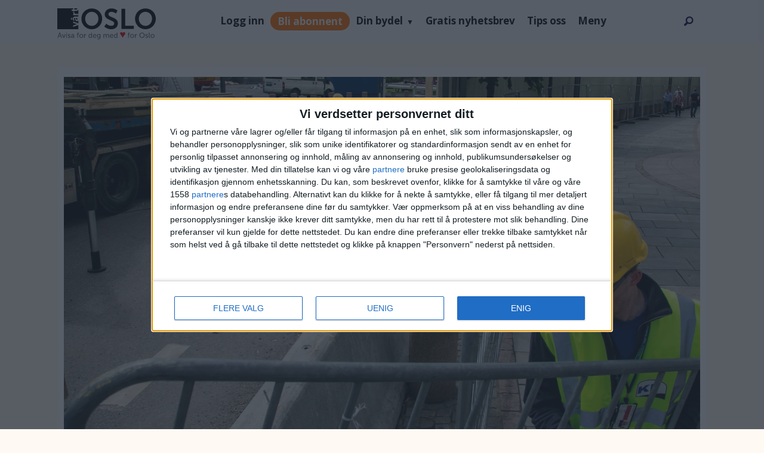

--- FILE ---
content_type: text/html; charset=UTF-8
request_url: https://www.vartoslo.no/bygningsarbeidernes-fagforening-elektromontorenes-forening-oslo-og-akershus-pensjon/forslag-om-okt-pensjonsalder-moter-motstand-flere-foreninger-gar-til-streik/538361
body_size: 34926
content:
<!DOCTYPE html>
<html lang="nb-NO" dir="ltr" class="resp_fonts">

    <head>
                
                <script type="module">
                    import { ClientAPI } from '/view-resources/baseview/public/common/ClientAPI/index.js?v=1768293024-L4';
                    window.labClientAPI = new ClientAPI({
                        pageData: {
                            url: 'https://www.vartoslo.no/bygningsarbeidernes-fagforening-elektromontorenes-forening-oslo-og-akershus-pensjon/forslag-om-okt-pensjonsalder-moter-motstand-flere-foreninger-gar-til-streik/538361',
                            pageType: 'article',
                            pageId: '538361',
                            section: 'notis',
                            title: 'Forslag om økt pensjonsalder møter motstand – flere foreninger går til streik',
                            seotitle: 'Forslag om økt pensjonsalder møter motstand – flere foreninger går til streik',
                            sometitle: 'Forslag om økt pensjonsalder møter motstand – flere foreninger går til streik',
                            description: 'Regjeringens forslag om økt pensjonsalder møter motstand. Flere foreninger går til streik, deriblant&nbsp;Elektromontørenes Forening sitt lokallag i Oslo.',
                            seodescription: 'Regjeringens forslag om økt pensjonsalder møter motstand. Flere foreninger går til streik, deriblant Elektromontørenes Forening sitt lokallag i Oslo.',
                            somedescription: 'Regjeringens forslag om økt pensjonsalder møter motstand. Flere foreninger går til streik, deriblant&nbsp;Elektromontørenes Forening sitt lokallag i Oslo.',
                            device: 'desktop',
                            cmsVersion: '4.2.15',
                            contentLanguage: 'nb-NO',
                            published: '2024-02-12T14:04:39.000Z',
                            tags: ["streik", "pensjon", "notis", "elektromontørenes forening oslo og akershus", "bygningsarbeidernes fagforening"],
                            bylines: [" "],
                            site: {
                                domain: 'https://www.vartoslo.no',
                                id: '2',
                                alias: 'vartoslo'
                            }
                            // Todo: Add paywall info ...
                        },
                        debug: false
                    });
                </script>

                <title>Forslag om økt pensjonsalder møter motstand – flere foreninger går til streik</title>
                <meta name="title" content="Forslag om økt pensjonsalder møter motstand – flere foreninger går til streik">
                <meta name="description" content="Regjeringens forslag om økt pensjonsalder møter motstand. Flere foreninger går til streik, deriblant Elektromontørenes Forening sitt lokallag i Oslo.">
                <meta http-equiv="Content-Type" content="text/html; charset=utf-8">
                <link rel="canonical" href="https://www.vartoslo.no/bygningsarbeidernes-fagforening-elektromontorenes-forening-oslo-og-akershus-pensjon/forslag-om-okt-pensjonsalder-moter-motstand-flere-foreninger-gar-til-streik/538361">
                <meta name="viewport" content="width=device-width, initial-scale=1">
                
                <meta property="og:type" content="article">
                <meta property="og:title" content="Forslag om økt pensjonsalder møter motstand – flere foreninger går til streik">
                <meta property="og:description" content="Regjeringens forslag om økt pensjonsalder møter motstand. Flere foreninger går til streik, deriblant Elektromontørenes Forening sitt lokallag i Oslo.">
                <meta property="article:published_time" content="2024-02-12T14:04:39.000Z">
                <meta property="article:modified_time" content="2024-02-12T15:03:05.000Z">
                <meta property="article:author" content=" ">
                <meta property="article:tag" content="streik">
                <meta property="article:tag" content="pensjon">
                <meta property="article:tag" content="notis">
                <meta property="article:tag" content="elektromontørenes forening oslo og akershus">
                <meta property="article:tag" content="bygningsarbeidernes fagforening">
                <meta property="og:image" content="https://image.vartoslo.no/538366.jpg?imageId=538366&x=0&y=0&cropw=100&croph=87.16&panox=0&panoy=0&panow=100&panoh=87.16&width=1200&height=683">
                <meta property="og:image:width" content="1200">
                <meta property="og:image:height" content="684">
                <meta name="twitter:card" content="summary_large_image">
                
                <meta name="twitter:title" content="Forslag om økt pensjonsalder møter motstand – flere foreninger går til streik">
                <meta name="twitter:description" content="Regjeringens forslag om økt pensjonsalder møter motstand. Flere foreninger går til streik, deriblant Elektromontørenes Forening sitt lokallag i Oslo.">
                <meta name="twitter:image" content="https://image.vartoslo.no/538366.jpg?imageId=538366&x=0&y=0&cropw=100&croph=87.16&panox=0&panoy=0&panow=100&panoh=87.16&width=1200&height=683">
                <link rel="alternate" type="application/json+oembed" href="https://www.vartoslo.no/bygningsarbeidernes-fagforening-elektromontorenes-forening-oslo-og-akershus-pensjon/forslag-om-okt-pensjonsalder-moter-motstand-flere-foreninger-gar-til-streik/538361?lab_viewport=oembed">

                
                <script >var script = document.createElement('script');
script.async = true;
script.src = 'https://functions.adnami.io/api/macro/adsm.macro.vartoslo.no.js';
document.head.appendChild(script);</script><script >const cssClasses2 = `

li.subscribe-button-1 a {
background: #ff6f00;
line-height: normal !important;
height: max-content !important;
border-radius: 20px;
color: white !important;
}

@media screen and (max-width: 768px) {
li.subscribe-button-1 {
display: flex;
}
}
`;

const style2 = document.createElement('style');
style2.textContent = cssClasses2;
document.head.appendChild(style2);


const buttonSub = document.createElement('li');
buttonSub.className = 'subscribe-button-1';
buttonSub.innerHTML = '<a href="/subscribe">Subscribe</a>';

const searchBox = document.getElementById('searchBox');
searchBox.parentNode.insertBefore(buttonSub, searchBox);</script><script >function removeQueryGL(url, paramName) {
const urlObj = new URL(url);
urlObj.searchParams.delete(paramName);
return urlObj.toString();
}

const currentUrl = window.location.href;
const paramNameToRemove = "_gl";

if (currentUrl.includes(`?${paramNameToRemove}=`) || currentUrl.includes(`&${paramNameToRemove}=`)) {
const updatedUrl = removeQueryGL(currentUrl, paramNameToRemove);
window.location.href = updatedUrl;
}</script><script type="text/javascript" async="true">(function() {
var host = 'vartoslo.no';
var element = document.createElement('script');
var firstScript = document.getElementsByTagName('script')[0];
var url = 'https://cmp.inmobi.com'
.concat('/choice/', 'RS2aJz5s3Lbhw', '/', host, '/choice.js?tag_version=V3');
var uspTries = 0;
var uspTriesLimit = 3;
element.async = true;
element.type = 'text/javascript';
element.src = url;

firstScript.parentNode.insertBefore(element, firstScript);

function makeStub() {
var TCF_LOCATOR_NAME = '__tcfapiLocator';
var queue = [];
var win = window;
var cmpFrame;

function addFrame() {
var doc = win.document;
var otherCMP = !!(win.frames[TCF_LOCATOR_NAME]);

if (!otherCMP) {
if (doc.body) {
var iframe = doc.createElement('iframe');

iframe.style.cssText = 'display:none';
iframe.name = TCF_LOCATOR_NAME;
doc.body.appendChild(iframe);
} else {
setTimeout(addFrame, 5);
}
}
return !otherCMP;
}

function tcfAPIHandler() {
var gdprApplies;
var args = arguments;

if (!args.length) {
return queue;
} else if (args[0] === 'setGdprApplies') {
if (
args.length > 3 &&
args[2] === 2 &&
typeof args[3] === 'boolean'
) {
gdprApplies = args[3];
if (typeof args[2] === 'function') {
args[2]('set', true);
}
}
} else if (args[0] === 'ping') {
var retr = {
gdprApplies: gdprApplies,
cmpLoaded: false,
cmpStatus: 'stub'
};

if (typeof args[2] === 'function') {
args[2](retr);
}
} else {
if(args[0] === 'init' && typeof args[3] === 'object') {
args[3] = Object.assign(args[3], { tag_version: 'V3' });
}
queue.push(args);
}
}

function postMessageEventHandler(event) {
var msgIsString = typeof event.data === 'string';
var json = {};

try {
if (msgIsString) {
json = JSON.parse(event.data);
} else {
json = event.data;
}
} catch (ignore) {}

var payload = json.__tcfapiCall;

if (payload) {
window.__tcfapi(
payload.command,
payload.version,
function(retValue, success) {
var returnMsg = {
__tcfapiReturn: {
returnValue: retValue,
success: success,
callId: payload.callId
}
};
if (msgIsString) {
returnMsg = JSON.stringify(returnMsg);
}
if (event && event.source && event.source.postMessage) {
event.source.postMessage(returnMsg, '*');
}
},
payload.parameter
);
}
}

while (win) {
try {
if (win.frames[TCF_LOCATOR_NAME]) {
cmpFrame = win;
break;
}
} catch (ignore) {}

if (win === window.top) {
break;
}
win = win.parent;
}
if (!cmpFrame) {
addFrame();
win.__tcfapi = tcfAPIHandler;
win.addEventListener('message', postMessageEventHandler, false);
}
};

makeStub();

var uspStubFunction = function() {
var arg = arguments;
if (typeof window.__uspapi !== uspStubFunction) {
setTimeout(function() {
if (typeof window.__uspapi !== 'undefined') {
window.__uspapi.apply(window.__uspapi, arg);
}
}, 500);
}
};

var checkIfUspIsReady = function() {
uspTries++;
if (window.__uspapi === uspStubFunction && uspTries < uspTriesLimit) {
console.warn('USP is not accessible');
} else {
clearInterval(uspInterval);
}
};

if (typeof window.__uspapi === 'undefined') {
window.__uspapi = uspStubFunction;
var uspInterval = setInterval(checkIfUspIsReady, 6000);
}
})();</script><script src="https://assets.mailmojo.no/sdk.js" data-token="dzqzmkS4Zlkc4pbHrKUHG0PEKOBlA2" async></script><script >var pbjs = pbjs || {};
     pbjs.que = pbjs.que || [];
     pbjs.que.push(function() {
        pbjs.setConfig({
          consentManagement: {
            gdpr: {
              cmpApi: 'iab',
              timeout: 8000,
              defaultGdprScope: true
            }
          }
        });
     });</script>
                <style >li.subscribe-button-1 {
    /* display: none; */
    align-items: center;
}

html .mainMenu ul li.subscribe-button-1 {
        display: flex;
        align-items: center;
}
@media screen and (max-width: 768px) {
li.login-link.subscribe-button-1 { width:fit-content }
}</style>
                
                <meta property="og:url" content="https://www.vartoslo.no/bygningsarbeidernes-fagforening-elektromontorenes-forening-oslo-og-akershus-pensjon/forslag-om-okt-pensjonsalder-moter-motstand-flere-foreninger-gar-til-streik/538361">
                        <link type="image/png" rel="icon" sizes="96x96" href="/view-resources/dachser2/public/vartoslo/favicon-96x96.png">
                        <link type="image/png" rel="apple-touch-icon" sizes="120x120" href="/view-resources/dachser2/public/vartoslo/favicon-120x120.png">
                        <link type="image/png" rel="apple-touch-icon" sizes="180x180" href="/view-resources/dachser2/public/vartoslo/favicon-180x180.png">
                    
                <link rel="stylesheet" href="/view-resources/view/css/grid.css?v=1768293024-L4">
                <link rel="stylesheet" href="/view-resources/view/css/main.css?v=1768293024-L4">
                <link rel="stylesheet" href="/view-resources/view/css/colors.css?v=1768293024-L4">
                <link rel="stylesheet" href="/view-resources/view/css/print.css?v=1768293024-L4" media="print">
                <link rel="stylesheet" href="/view-resources/view/css/foundation-icons/foundation-icons.css?v=1768293024-L4">
                <link rel="stylesheet" href="/view-resources/view/css/site/vartoslo.css?v=1768293024-L4">
                <style data-key="custom_properties">
                    :root{--primary-light: rgb(103, 218, 255);--primary: rgb(3, 169, 244);--primary-dark: rgb(0, 122, 193);--secondary-light: rgb(255, 138, 80);--secondary: rgb(255, 87, 34);--secondary-dark: rgb(196, 28, 0);--tertiary-light: rgb(190, 246, 122);--tertiary: rgb(139, 195, 74);--tertiary-dark: rgb(90, 146, 22);--black: rgb(0, 0, 0);--white: rgb(255, 255, 255);--quaternary: rgba(17,1,71,1);--bg-primary-light: rgba(205,215,218,1);--bg-primary: rgba(171,188,194,1);--bg-primary-dark: rgba(120,132,136,1);--bg-secondary-light: rgba(239,102,113,1);--bg-secondary: rgba(229,0,19,1);--bg-secondary-dark: rgba(160,0,13,1);--bg-tertiary-light: rgb(190, 246, 122);--bg-tertiary: rgb(139, 195, 74);--bg-tertiary-dark: rgb(90, 146, 22);--bg-black: rgb(0, 0, 0);--bg-white: rgb(255, 255, 255);--bg-quaternary: rgba(173,216,230,0.5);--bg-quinary: rgba(135,70,158,1);--bg-senary: rgba(61,38,183,1);--bg-septenary: rgba(184,81,232,1);--bg-octonary: rgba(255,249,243,1);--bg-nonary: rgba(17,1,71,1);--bg-custom-1: rgba(118,208,234,1);--bg-custom-2: rgba(235,97,3,1);}
                </style>
                <style data-key="background_colors">
                    .bg-primary-light {background-color: rgba(205,215,218,1);}.bg-primary {background-color: rgba(171,188,194,1);}.bg-primary-dark {background-color: rgba(120,132,136,1);color: #fff;}.bg-secondary-light {background-color: rgba(239,102,113,1);}.bg-secondary {background-color: rgba(229,0,19,1);color: #fff;}.bg-secondary-dark {background-color: rgba(160,0,13,1);color: #fff;}.bg-tertiary-light {background-color: rgb(190, 246, 122);}.bg-tertiary {background-color: rgb(139, 195, 74);}.bg-tertiary-dark {background-color: rgb(90, 146, 22);color: #fff;}.bg-black {background-color: rgb(0, 0, 0);color: #fff;}.bg-white {background-color: rgb(255, 255, 255);}.bg-quaternary {background-color: rgba(173,216,230,0.5);}.bg-quinary {background-color: rgba(135,70,158,1);color: #fff;}.bg-senary {background-color: rgba(61,38,183,1);color: #fff;}.bg-septenary {background-color: rgba(184,81,232,1);color: #fff;}.bg-octonary {background-color: rgba(255,249,243,1);}.bg-nonary {background-color: rgba(17,1,71,1);color: #fff;}.bg-custom-1 {background-color: rgba(118,208,234,1);}.bg-custom-2 {background-color: rgba(235,97,3,1);color: #fff;}@media (max-width: 1023px) { .color_mobile_bg-primary-light {background-color: rgba(205,215,218,1);}}@media (max-width: 1023px) { .color_mobile_bg-primary {background-color: rgba(171,188,194,1);}}@media (max-width: 1023px) { .color_mobile_bg-primary-dark {background-color: rgba(120,132,136,1);color: #fff;}}@media (max-width: 1023px) { .color_mobile_bg-secondary-light {background-color: rgba(239,102,113,1);}}@media (max-width: 1023px) { .color_mobile_bg-secondary {background-color: rgba(229,0,19,1);color: #fff;}}@media (max-width: 1023px) { .color_mobile_bg-secondary-dark {background-color: rgba(160,0,13,1);color: #fff;}}@media (max-width: 1023px) { .color_mobile_bg-tertiary-light {background-color: rgb(190, 246, 122);}}@media (max-width: 1023px) { .color_mobile_bg-tertiary {background-color: rgb(139, 195, 74);}}@media (max-width: 1023px) { .color_mobile_bg-tertiary-dark {background-color: rgb(90, 146, 22);color: #fff;}}@media (max-width: 1023px) { .color_mobile_bg-black {background-color: rgb(0, 0, 0);color: #fff;}}@media (max-width: 1023px) { .color_mobile_bg-white {background-color: rgb(255, 255, 255);}}@media (max-width: 1023px) { .color_mobile_bg-quaternary {background-color: rgba(173,216,230,0.5);}}@media (max-width: 1023px) { .color_mobile_bg-quinary {background-color: rgba(135,70,158,1);color: #fff;}}@media (max-width: 1023px) { .color_mobile_bg-senary {background-color: rgba(61,38,183,1);color: #fff;}}@media (max-width: 1023px) { .color_mobile_bg-septenary {background-color: rgba(184,81,232,1);color: #fff;}}@media (max-width: 1023px) { .color_mobile_bg-octonary {background-color: rgba(255,249,243,1);}}@media (max-width: 1023px) { .color_mobile_bg-nonary {background-color: rgba(17,1,71,1);color: #fff;}}@media (max-width: 1023px) { .color_mobile_bg-custom-1 {background-color: rgba(118,208,234,1);}}@media (max-width: 1023px) { .color_mobile_bg-custom-2 {background-color: rgba(235,97,3,1);color: #fff;}}
                </style>
                <style data-key="background_colors_opacity">
                    .bg-primary-light.op-bg_20 {background-color: rgba(205, 215, 218, 0.2);}.bg-primary-light.op-bg_40 {background-color: rgba(205, 215, 218, 0.4);}.bg-primary-light.op-bg_60 {background-color: rgba(205, 215, 218, 0.6);}.bg-primary-light.op-bg_80 {background-color: rgba(205, 215, 218, 0.8);}.bg-primary.op-bg_20 {background-color: rgba(171, 188, 194, 0.2);}.bg-primary.op-bg_40 {background-color: rgba(171, 188, 194, 0.4);}.bg-primary.op-bg_60 {background-color: rgba(171, 188, 194, 0.6);}.bg-primary.op-bg_80 {background-color: rgba(171, 188, 194, 0.8);}.bg-primary-dark.op-bg_20 {background-color: rgba(120, 132, 136, 0.2);color: #fff;}.bg-primary-dark.op-bg_40 {background-color: rgba(120, 132, 136, 0.4);color: #fff;}.bg-primary-dark.op-bg_60 {background-color: rgba(120, 132, 136, 0.6);color: #fff;}.bg-primary-dark.op-bg_80 {background-color: rgba(120, 132, 136, 0.8);color: #fff;}.bg-secondary-light.op-bg_20 {background-color: rgba(239, 102, 113, 0.2);}.bg-secondary-light.op-bg_40 {background-color: rgba(239, 102, 113, 0.4);}.bg-secondary-light.op-bg_60 {background-color: rgba(239, 102, 113, 0.6);}.bg-secondary-light.op-bg_80 {background-color: rgba(239, 102, 113, 0.8);}.bg-secondary.op-bg_20 {background-color: rgba(229, 0, 19, 0.2);color: #fff;}.bg-secondary.op-bg_40 {background-color: rgba(229, 0, 19, 0.4);color: #fff;}.bg-secondary.op-bg_60 {background-color: rgba(229, 0, 19, 0.6);color: #fff;}.bg-secondary.op-bg_80 {background-color: rgba(229, 0, 19, 0.8);color: #fff;}.bg-secondary-dark.op-bg_20 {background-color: rgba(160, 0, 13, 0.2);color: #fff;}.bg-secondary-dark.op-bg_40 {background-color: rgba(160, 0, 13, 0.4);color: #fff;}.bg-secondary-dark.op-bg_60 {background-color: rgba(160, 0, 13, 0.6);color: #fff;}.bg-secondary-dark.op-bg_80 {background-color: rgba(160, 0, 13, 0.8);color: #fff;}.bg-tertiary-light.op-bg_20 {background-color: rgba(190, 246, 122, 0.2);}.bg-tertiary-light.op-bg_40 {background-color: rgba(190, 246, 122, 0.4);}.bg-tertiary-light.op-bg_60 {background-color: rgba(190, 246, 122, 0.6);}.bg-tertiary-light.op-bg_80 {background-color: rgba(190, 246, 122, 0.8);}.bg-tertiary.op-bg_20 {background-color: rgba(139, 195, 74, 0.2);}.bg-tertiary.op-bg_40 {background-color: rgba(139, 195, 74, 0.4);}.bg-tertiary.op-bg_60 {background-color: rgba(139, 195, 74, 0.6);}.bg-tertiary.op-bg_80 {background-color: rgba(139, 195, 74, 0.8);}.bg-tertiary-dark.op-bg_20 {background-color: rgba(90, 146, 22, 0.2);color: #fff;}.bg-tertiary-dark.op-bg_40 {background-color: rgba(90, 146, 22, 0.4);color: #fff;}.bg-tertiary-dark.op-bg_60 {background-color: rgba(90, 146, 22, 0.6);color: #fff;}.bg-tertiary-dark.op-bg_80 {background-color: rgba(90, 146, 22, 0.8);color: #fff;}.bg-black.op-bg_20 {background-color: rgba(0, 0, 0, 0.2);color: #fff;}.bg-black.op-bg_40 {background-color: rgba(0, 0, 0, 0.4);color: #fff;}.bg-black.op-bg_60 {background-color: rgba(0, 0, 0, 0.6);color: #fff;}.bg-black.op-bg_80 {background-color: rgba(0, 0, 0, 0.8);color: #fff;}.bg-white.op-bg_20 {background-color: rgba(255, 255, 255, 0.2);}.bg-white.op-bg_40 {background-color: rgba(255, 255, 255, 0.4);}.bg-white.op-bg_60 {background-color: rgba(255, 255, 255, 0.6);}.bg-white.op-bg_80 {background-color: rgba(255, 255, 255, 0.8);}.bg-quaternary.op-bg_20 {background-color: rgba(173, 216, 230, 0.2);}.bg-quaternary.op-bg_40 {background-color: rgba(173, 216, 230, 0.4);}.bg-quaternary.op-bg_60 {background-color: rgba(173, 216, 230, 0.6);}.bg-quaternary.op-bg_80 {background-color: rgba(173, 216, 230, 0.8);}.bg-quinary.op-bg_20 {background-color: rgba(135, 70, 158, 0.2);color: #fff;}.bg-quinary.op-bg_40 {background-color: rgba(135, 70, 158, 0.4);color: #fff;}.bg-quinary.op-bg_60 {background-color: rgba(135, 70, 158, 0.6);color: #fff;}.bg-quinary.op-bg_80 {background-color: rgba(135, 70, 158, 0.8);color: #fff;}.bg-senary.op-bg_20 {background-color: rgba(61, 38, 183, 0.2);color: #fff;}.bg-senary.op-bg_40 {background-color: rgba(61, 38, 183, 0.4);color: #fff;}.bg-senary.op-bg_60 {background-color: rgba(61, 38, 183, 0.6);color: #fff;}.bg-senary.op-bg_80 {background-color: rgba(61, 38, 183, 0.8);color: #fff;}.bg-septenary.op-bg_20 {background-color: rgba(184, 81, 232, 0.2);color: #fff;}.bg-septenary.op-bg_40 {background-color: rgba(184, 81, 232, 0.4);color: #fff;}.bg-septenary.op-bg_60 {background-color: rgba(184, 81, 232, 0.6);color: #fff;}.bg-septenary.op-bg_80 {background-color: rgba(184, 81, 232, 0.8);color: #fff;}.bg-octonary.op-bg_20 {background-color: rgba(255, 249, 243, 0.2);}.bg-octonary.op-bg_40 {background-color: rgba(255, 249, 243, 0.4);}.bg-octonary.op-bg_60 {background-color: rgba(255, 249, 243, 0.6);}.bg-octonary.op-bg_80 {background-color: rgba(255, 249, 243, 0.8);}.bg-nonary.op-bg_20 {background-color: rgba(17, 1, 71, 0.2);color: #fff;}.bg-nonary.op-bg_40 {background-color: rgba(17, 1, 71, 0.4);color: #fff;}.bg-nonary.op-bg_60 {background-color: rgba(17, 1, 71, 0.6);color: #fff;}.bg-nonary.op-bg_80 {background-color: rgba(17, 1, 71, 0.8);color: #fff;}.bg-custom-1.op-bg_20 {background-color: rgba(118, 208, 234, 0.2);}.bg-custom-1.op-bg_40 {background-color: rgba(118, 208, 234, 0.4);}.bg-custom-1.op-bg_60 {background-color: rgba(118, 208, 234, 0.6);}.bg-custom-1.op-bg_80 {background-color: rgba(118, 208, 234, 0.8);}.bg-custom-2.op-bg_20 {background-color: rgba(235, 97, 3, 0.2);color: #fff;}.bg-custom-2.op-bg_40 {background-color: rgba(235, 97, 3, 0.4);color: #fff;}.bg-custom-2.op-bg_60 {background-color: rgba(235, 97, 3, 0.6);color: #fff;}.bg-custom-2.op-bg_80 {background-color: rgba(235, 97, 3, 0.8);color: #fff;}@media (max-width: 1023px) { .color_mobile_bg-primary-light.op-bg_20 {background-color: rgba(205, 215, 218, 0.2);}}@media (max-width: 1023px) { .color_mobile_bg-primary-light.op-bg_40 {background-color: rgba(205, 215, 218, 0.4);}}@media (max-width: 1023px) { .color_mobile_bg-primary-light.op-bg_60 {background-color: rgba(205, 215, 218, 0.6);}}@media (max-width: 1023px) { .color_mobile_bg-primary-light.op-bg_80 {background-color: rgba(205, 215, 218, 0.8);}}@media (max-width: 1023px) { .color_mobile_bg-primary.op-bg_20 {background-color: rgba(171, 188, 194, 0.2);}}@media (max-width: 1023px) { .color_mobile_bg-primary.op-bg_40 {background-color: rgba(171, 188, 194, 0.4);}}@media (max-width: 1023px) { .color_mobile_bg-primary.op-bg_60 {background-color: rgba(171, 188, 194, 0.6);}}@media (max-width: 1023px) { .color_mobile_bg-primary.op-bg_80 {background-color: rgba(171, 188, 194, 0.8);}}@media (max-width: 1023px) { .color_mobile_bg-primary-dark.op-bg_20 {background-color: rgba(120, 132, 136, 0.2);color: #fff;}}@media (max-width: 1023px) { .color_mobile_bg-primary-dark.op-bg_40 {background-color: rgba(120, 132, 136, 0.4);color: #fff;}}@media (max-width: 1023px) { .color_mobile_bg-primary-dark.op-bg_60 {background-color: rgba(120, 132, 136, 0.6);color: #fff;}}@media (max-width: 1023px) { .color_mobile_bg-primary-dark.op-bg_80 {background-color: rgba(120, 132, 136, 0.8);color: #fff;}}@media (max-width: 1023px) { .color_mobile_bg-secondary-light.op-bg_20 {background-color: rgba(239, 102, 113, 0.2);}}@media (max-width: 1023px) { .color_mobile_bg-secondary-light.op-bg_40 {background-color: rgba(239, 102, 113, 0.4);}}@media (max-width: 1023px) { .color_mobile_bg-secondary-light.op-bg_60 {background-color: rgba(239, 102, 113, 0.6);}}@media (max-width: 1023px) { .color_mobile_bg-secondary-light.op-bg_80 {background-color: rgba(239, 102, 113, 0.8);}}@media (max-width: 1023px) { .color_mobile_bg-secondary.op-bg_20 {background-color: rgba(229, 0, 19, 0.2);color: #fff;}}@media (max-width: 1023px) { .color_mobile_bg-secondary.op-bg_40 {background-color: rgba(229, 0, 19, 0.4);color: #fff;}}@media (max-width: 1023px) { .color_mobile_bg-secondary.op-bg_60 {background-color: rgba(229, 0, 19, 0.6);color: #fff;}}@media (max-width: 1023px) { .color_mobile_bg-secondary.op-bg_80 {background-color: rgba(229, 0, 19, 0.8);color: #fff;}}@media (max-width: 1023px) { .color_mobile_bg-secondary-dark.op-bg_20 {background-color: rgba(160, 0, 13, 0.2);color: #fff;}}@media (max-width: 1023px) { .color_mobile_bg-secondary-dark.op-bg_40 {background-color: rgba(160, 0, 13, 0.4);color: #fff;}}@media (max-width: 1023px) { .color_mobile_bg-secondary-dark.op-bg_60 {background-color: rgba(160, 0, 13, 0.6);color: #fff;}}@media (max-width: 1023px) { .color_mobile_bg-secondary-dark.op-bg_80 {background-color: rgba(160, 0, 13, 0.8);color: #fff;}}@media (max-width: 1023px) { .color_mobile_bg-tertiary-light.op-bg_20 {background-color: rgba(190, 246, 122, 0.2);}}@media (max-width: 1023px) { .color_mobile_bg-tertiary-light.op-bg_40 {background-color: rgba(190, 246, 122, 0.4);}}@media (max-width: 1023px) { .color_mobile_bg-tertiary-light.op-bg_60 {background-color: rgba(190, 246, 122, 0.6);}}@media (max-width: 1023px) { .color_mobile_bg-tertiary-light.op-bg_80 {background-color: rgba(190, 246, 122, 0.8);}}@media (max-width: 1023px) { .color_mobile_bg-tertiary.op-bg_20 {background-color: rgba(139, 195, 74, 0.2);}}@media (max-width: 1023px) { .color_mobile_bg-tertiary.op-bg_40 {background-color: rgba(139, 195, 74, 0.4);}}@media (max-width: 1023px) { .color_mobile_bg-tertiary.op-bg_60 {background-color: rgba(139, 195, 74, 0.6);}}@media (max-width: 1023px) { .color_mobile_bg-tertiary.op-bg_80 {background-color: rgba(139, 195, 74, 0.8);}}@media (max-width: 1023px) { .color_mobile_bg-tertiary-dark.op-bg_20 {background-color: rgba(90, 146, 22, 0.2);color: #fff;}}@media (max-width: 1023px) { .color_mobile_bg-tertiary-dark.op-bg_40 {background-color: rgba(90, 146, 22, 0.4);color: #fff;}}@media (max-width: 1023px) { .color_mobile_bg-tertiary-dark.op-bg_60 {background-color: rgba(90, 146, 22, 0.6);color: #fff;}}@media (max-width: 1023px) { .color_mobile_bg-tertiary-dark.op-bg_80 {background-color: rgba(90, 146, 22, 0.8);color: #fff;}}@media (max-width: 1023px) { .color_mobile_bg-black.op-bg_20 {background-color: rgba(0, 0, 0, 0.2);color: #fff;}}@media (max-width: 1023px) { .color_mobile_bg-black.op-bg_40 {background-color: rgba(0, 0, 0, 0.4);color: #fff;}}@media (max-width: 1023px) { .color_mobile_bg-black.op-bg_60 {background-color: rgba(0, 0, 0, 0.6);color: #fff;}}@media (max-width: 1023px) { .color_mobile_bg-black.op-bg_80 {background-color: rgba(0, 0, 0, 0.8);color: #fff;}}@media (max-width: 1023px) { .color_mobile_bg-white.op-bg_20 {background-color: rgba(255, 255, 255, 0.2);}}@media (max-width: 1023px) { .color_mobile_bg-white.op-bg_40 {background-color: rgba(255, 255, 255, 0.4);}}@media (max-width: 1023px) { .color_mobile_bg-white.op-bg_60 {background-color: rgba(255, 255, 255, 0.6);}}@media (max-width: 1023px) { .color_mobile_bg-white.op-bg_80 {background-color: rgba(255, 255, 255, 0.8);}}@media (max-width: 1023px) { .color_mobile_bg-quaternary.op-bg_20 {background-color: rgba(173, 216, 230, 0.2);}}@media (max-width: 1023px) { .color_mobile_bg-quaternary.op-bg_40 {background-color: rgba(173, 216, 230, 0.4);}}@media (max-width: 1023px) { .color_mobile_bg-quaternary.op-bg_60 {background-color: rgba(173, 216, 230, 0.6);}}@media (max-width: 1023px) { .color_mobile_bg-quaternary.op-bg_80 {background-color: rgba(173, 216, 230, 0.8);}}@media (max-width: 1023px) { .color_mobile_bg-quinary.op-bg_20 {background-color: rgba(135, 70, 158, 0.2);color: #fff;}}@media (max-width: 1023px) { .color_mobile_bg-quinary.op-bg_40 {background-color: rgba(135, 70, 158, 0.4);color: #fff;}}@media (max-width: 1023px) { .color_mobile_bg-quinary.op-bg_60 {background-color: rgba(135, 70, 158, 0.6);color: #fff;}}@media (max-width: 1023px) { .color_mobile_bg-quinary.op-bg_80 {background-color: rgba(135, 70, 158, 0.8);color: #fff;}}@media (max-width: 1023px) { .color_mobile_bg-senary.op-bg_20 {background-color: rgba(61, 38, 183, 0.2);color: #fff;}}@media (max-width: 1023px) { .color_mobile_bg-senary.op-bg_40 {background-color: rgba(61, 38, 183, 0.4);color: #fff;}}@media (max-width: 1023px) { .color_mobile_bg-senary.op-bg_60 {background-color: rgba(61, 38, 183, 0.6);color: #fff;}}@media (max-width: 1023px) { .color_mobile_bg-senary.op-bg_80 {background-color: rgba(61, 38, 183, 0.8);color: #fff;}}@media (max-width: 1023px) { .color_mobile_bg-septenary.op-bg_20 {background-color: rgba(184, 81, 232, 0.2);color: #fff;}}@media (max-width: 1023px) { .color_mobile_bg-septenary.op-bg_40 {background-color: rgba(184, 81, 232, 0.4);color: #fff;}}@media (max-width: 1023px) { .color_mobile_bg-septenary.op-bg_60 {background-color: rgba(184, 81, 232, 0.6);color: #fff;}}@media (max-width: 1023px) { .color_mobile_bg-septenary.op-bg_80 {background-color: rgba(184, 81, 232, 0.8);color: #fff;}}@media (max-width: 1023px) { .color_mobile_bg-octonary.op-bg_20 {background-color: rgba(255, 249, 243, 0.2);}}@media (max-width: 1023px) { .color_mobile_bg-octonary.op-bg_40 {background-color: rgba(255, 249, 243, 0.4);}}@media (max-width: 1023px) { .color_mobile_bg-octonary.op-bg_60 {background-color: rgba(255, 249, 243, 0.6);}}@media (max-width: 1023px) { .color_mobile_bg-octonary.op-bg_80 {background-color: rgba(255, 249, 243, 0.8);}}@media (max-width: 1023px) { .color_mobile_bg-nonary.op-bg_20 {background-color: rgba(17, 1, 71, 0.2);color: #fff;}}@media (max-width: 1023px) { .color_mobile_bg-nonary.op-bg_40 {background-color: rgba(17, 1, 71, 0.4);color: #fff;}}@media (max-width: 1023px) { .color_mobile_bg-nonary.op-bg_60 {background-color: rgba(17, 1, 71, 0.6);color: #fff;}}@media (max-width: 1023px) { .color_mobile_bg-nonary.op-bg_80 {background-color: rgba(17, 1, 71, 0.8);color: #fff;}}@media (max-width: 1023px) { .color_mobile_bg-custom-1.op-bg_20 {background-color: rgba(118, 208, 234, 0.2);}}@media (max-width: 1023px) { .color_mobile_bg-custom-1.op-bg_40 {background-color: rgba(118, 208, 234, 0.4);}}@media (max-width: 1023px) { .color_mobile_bg-custom-1.op-bg_60 {background-color: rgba(118, 208, 234, 0.6);}}@media (max-width: 1023px) { .color_mobile_bg-custom-1.op-bg_80 {background-color: rgba(118, 208, 234, 0.8);}}@media (max-width: 1023px) { .color_mobile_bg-custom-2.op-bg_20 {background-color: rgba(235, 97, 3, 0.2);color: #fff;}}@media (max-width: 1023px) { .color_mobile_bg-custom-2.op-bg_40 {background-color: rgba(235, 97, 3, 0.4);color: #fff;}}@media (max-width: 1023px) { .color_mobile_bg-custom-2.op-bg_60 {background-color: rgba(235, 97, 3, 0.6);color: #fff;}}@media (max-width: 1023px) { .color_mobile_bg-custom-2.op-bg_80 {background-color: rgba(235, 97, 3, 0.8);color: #fff;}}
                </style>
                <style data-key="border_colors">
                    .border-bg-primary-light{--border-color: var(--bg-primary-light);}.mobile_border-bg-primary-light{--mobile-border-color: var(--bg-primary-light);}.border-bg-primary{--border-color: var(--bg-primary);}.mobile_border-bg-primary{--mobile-border-color: var(--bg-primary);}.border-bg-primary-dark{--border-color: var(--bg-primary-dark);}.mobile_border-bg-primary-dark{--mobile-border-color: var(--bg-primary-dark);}.border-bg-secondary-light{--border-color: var(--bg-secondary-light);}.mobile_border-bg-secondary-light{--mobile-border-color: var(--bg-secondary-light);}.border-bg-secondary{--border-color: var(--bg-secondary);}.mobile_border-bg-secondary{--mobile-border-color: var(--bg-secondary);}.border-bg-secondary-dark{--border-color: var(--bg-secondary-dark);}.mobile_border-bg-secondary-dark{--mobile-border-color: var(--bg-secondary-dark);}.border-bg-tertiary-light{--border-color: var(--bg-tertiary-light);}.mobile_border-bg-tertiary-light{--mobile-border-color: var(--bg-tertiary-light);}.border-bg-tertiary{--border-color: var(--bg-tertiary);}.mobile_border-bg-tertiary{--mobile-border-color: var(--bg-tertiary);}.border-bg-tertiary-dark{--border-color: var(--bg-tertiary-dark);}.mobile_border-bg-tertiary-dark{--mobile-border-color: var(--bg-tertiary-dark);}.border-bg-black{--border-color: var(--bg-black);}.mobile_border-bg-black{--mobile-border-color: var(--bg-black);}.border-bg-white{--border-color: var(--bg-white);}.mobile_border-bg-white{--mobile-border-color: var(--bg-white);}.border-bg-quaternary{--border-color: var(--bg-quaternary);}.mobile_border-bg-quaternary{--mobile-border-color: var(--bg-quaternary);}.border-bg-quinary{--border-color: var(--bg-quinary);}.mobile_border-bg-quinary{--mobile-border-color: var(--bg-quinary);}.border-bg-senary{--border-color: var(--bg-senary);}.mobile_border-bg-senary{--mobile-border-color: var(--bg-senary);}.border-bg-septenary{--border-color: var(--bg-septenary);}.mobile_border-bg-septenary{--mobile-border-color: var(--bg-septenary);}.border-bg-octonary{--border-color: var(--bg-octonary);}.mobile_border-bg-octonary{--mobile-border-color: var(--bg-octonary);}.border-bg-nonary{--border-color: var(--bg-nonary);}.mobile_border-bg-nonary{--mobile-border-color: var(--bg-nonary);}.border-bg-custom-1{--border-color: var(--bg-custom-1);}.mobile_border-bg-custom-1{--mobile-border-color: var(--bg-custom-1);}.border-bg-custom-2{--border-color: var(--bg-custom-2);}.mobile_border-bg-custom-2{--mobile-border-color: var(--bg-custom-2);}
                </style>
                <style data-key="font_colors">
                    .primary-light {color: rgb(103, 218, 255) !important;}.primary {color: rgb(3, 169, 244) !important;}.primary-dark {color: rgb(0, 122, 193) !important;}.secondary-light {color: rgb(255, 138, 80) !important;}.secondary {color: rgb(255, 87, 34) !important;}.secondary-dark {color: rgb(196, 28, 0) !important;}.tertiary-light {color: rgb(190, 246, 122) !important;}.tertiary {color: rgb(139, 195, 74) !important;}.tertiary-dark {color: rgb(90, 146, 22) !important;}.black {color: rgb(0, 0, 0) !important;}.white {color: rgb(255, 255, 255) !important;}.quaternary {color: rgba(17,1,71,1) !important;}@media (max-width: 1023px) { .color_mobile_primary-light {color: rgb(103, 218, 255) !important;}}@media (max-width: 1023px) { .color_mobile_primary {color: rgb(3, 169, 244) !important;}}@media (max-width: 1023px) { .color_mobile_primary-dark {color: rgb(0, 122, 193) !important;}}@media (max-width: 1023px) { .color_mobile_secondary-light {color: rgb(255, 138, 80) !important;}}@media (max-width: 1023px) { .color_mobile_secondary {color: rgb(255, 87, 34) !important;}}@media (max-width: 1023px) { .color_mobile_secondary-dark {color: rgb(196, 28, 0) !important;}}@media (max-width: 1023px) { .color_mobile_tertiary-light {color: rgb(190, 246, 122) !important;}}@media (max-width: 1023px) { .color_mobile_tertiary {color: rgb(139, 195, 74) !important;}}@media (max-width: 1023px) { .color_mobile_tertiary-dark {color: rgb(90, 146, 22) !important;}}@media (max-width: 1023px) { .color_mobile_black {color: rgb(0, 0, 0) !important;}}@media (max-width: 1023px) { .color_mobile_white {color: rgb(255, 255, 255) !important;}}@media (max-width: 1023px) { .color_mobile_quaternary {color: rgba(17,1,71,1) !important;}}
                </style>
                <style data-key="image_gradient">
                    .image-gradient-bg-primary-light{--background-color: var(--bg-primary-light);}.color_mobile_image-gradient-bg-primary-light{--mobile-background-color: var(--bg-primary-light);}.image-gradient-bg-primary{--background-color: var(--bg-primary);}.color_mobile_image-gradient-bg-primary{--mobile-background-color: var(--bg-primary);}.image-gradient-bg-primary-dark{--background-color: var(--bg-primary-dark);}.color_mobile_image-gradient-bg-primary-dark{--mobile-background-color: var(--bg-primary-dark);}.image-gradient-bg-secondary-light{--background-color: var(--bg-secondary-light);}.color_mobile_image-gradient-bg-secondary-light{--mobile-background-color: var(--bg-secondary-light);}.image-gradient-bg-secondary{--background-color: var(--bg-secondary);}.color_mobile_image-gradient-bg-secondary{--mobile-background-color: var(--bg-secondary);}.image-gradient-bg-secondary-dark{--background-color: var(--bg-secondary-dark);}.color_mobile_image-gradient-bg-secondary-dark{--mobile-background-color: var(--bg-secondary-dark);}.image-gradient-bg-tertiary-light{--background-color: var(--bg-tertiary-light);}.color_mobile_image-gradient-bg-tertiary-light{--mobile-background-color: var(--bg-tertiary-light);}.image-gradient-bg-tertiary{--background-color: var(--bg-tertiary);}.color_mobile_image-gradient-bg-tertiary{--mobile-background-color: var(--bg-tertiary);}.image-gradient-bg-tertiary-dark{--background-color: var(--bg-tertiary-dark);}.color_mobile_image-gradient-bg-tertiary-dark{--mobile-background-color: var(--bg-tertiary-dark);}.image-gradient-bg-black{--background-color: var(--bg-black);}.color_mobile_image-gradient-bg-black{--mobile-background-color: var(--bg-black);}.image-gradient-bg-white{--background-color: var(--bg-white);}.color_mobile_image-gradient-bg-white{--mobile-background-color: var(--bg-white);}.image-gradient-bg-quaternary{--background-color: var(--bg-quaternary);}.color_mobile_image-gradient-bg-quaternary{--mobile-background-color: var(--bg-quaternary);}.image-gradient-bg-quinary{--background-color: var(--bg-quinary);}.color_mobile_image-gradient-bg-quinary{--mobile-background-color: var(--bg-quinary);}.image-gradient-bg-senary{--background-color: var(--bg-senary);}.color_mobile_image-gradient-bg-senary{--mobile-background-color: var(--bg-senary);}.image-gradient-bg-septenary{--background-color: var(--bg-septenary);}.color_mobile_image-gradient-bg-septenary{--mobile-background-color: var(--bg-septenary);}.image-gradient-bg-octonary{--background-color: var(--bg-octonary);}.color_mobile_image-gradient-bg-octonary{--mobile-background-color: var(--bg-octonary);}.image-gradient-bg-nonary{--background-color: var(--bg-nonary);}.color_mobile_image-gradient-bg-nonary{--mobile-background-color: var(--bg-nonary);}.image-gradient-bg-custom-1{--background-color: var(--bg-custom-1);}.color_mobile_image-gradient-bg-custom-1{--mobile-background-color: var(--bg-custom-1);}.image-gradient-bg-custom-2{--background-color: var(--bg-custom-2);}.color_mobile_image-gradient-bg-custom-2{--mobile-background-color: var(--bg-custom-2);}
                </style>
                <style data-key="custom_css_variables">
                :root {
                    --lab_page_width: 1088px;
                    --lab_columns_gutter: 11px;
                    --space-top: ;
                    --space-top-adnuntiusAd: 120;
                }

                @media(max-width: 767px) {
                    :root {
                        --lab_columns_gutter: 10px;
                    }
                }

                @media(min-width: 767px) {
                    :root {
                    }
                }
                </style>
<script src="/view-resources/public/common/JWTCookie.js?v=1768293024-L4"></script>
<script src="/view-resources/public/common/Paywall.js?v=1768293024-L4"></script>
                <script>
                window.Dac = window.Dac || {};
                (function () {
                    if (navigator) {
                        window.Dac.clientData = {
                            language: navigator.language,
                            userAgent: navigator.userAgent,
                            innerWidth: window.innerWidth,
                            innerHeight: window.innerHeight,
                            deviceByMediaQuery: getDeviceByMediaQuery(),
                            labDevice: 'desktop', // Device from labrador
                            device: 'desktop', // Device from varnish
                            paywall: {
                                isAuthenticated: isPaywallAuthenticated(),
                                toggleAuthenticatedContent: toggleAuthenticatedContent,
                                requiredProducts: [],
                            },
                            page: {
                                id: '538361',
                                extId: ''
                            },
                            siteAlias: 'vartoslo',
                            debug: window.location.href.includes('debug=1')
                        };
                        function getDeviceByMediaQuery() {
                            if (window.matchMedia('(max-width: 767px)').matches) return 'mobile';
                            if (window.matchMedia('(max-width: 1023px)').matches) return 'tablet';
                            return 'desktop';
                        }

                        function isPaywallAuthenticated() {
                            if (window.Dac && window.Dac.JWTCookie) {
                                var JWTCookie = new Dac.JWTCookie({ debug: false });
                                return JWTCookie.isAuthenticated();
                            }
                            return false;
                        }

                        function toggleAuthenticatedContent(settings) {
                            if (!window.Dac || !window.Dac.Paywall) {
                                return;
                            }
                            var Paywall = new Dac.Paywall();
                            var updateDOM = Paywall.updateDOM;

                            if(settings && settings.displayUserName) {
                                var userName = Paywall.getUserName().then((userName) => {
                                    updateDOM(userName !== false, userName, settings.optionalGreetingText);
                                });
                            } else {
                                updateDOM(window.Dac.clientData.paywall.isAuthenticated);
                            }
                        }
                    }
                }());
                </script>

                    <script type="module" src="/view-resources/baseview/public/common/baseview/moduleHandlers.js?v=1768293024-L4" data-cookieconsent="ignore"></script>
<!-- Google Tag Manager -->
<script>
    window.dataLayer = window.dataLayer || [];
</script>
<script>(function(w,d,s,l,i){w[l]=w[l]||[];w[l].push({'gtm.start':
new Date().getTime(),event:'gtm.js'});var f=d.getElementsByTagName(s)[0],
j=d.createElement(s),dl=l!='dataLayer'?'&l='+l:'';j.async=true;j.src=
'https://www.googletagmanager.com/gtm.js?id='+i+dl;f.parentNode.insertBefore(j,f);
})(window,document,'script','dataLayer','GTM-N3P4ZFP');</script>
<!-- Begin comScore Tag -->
<script>
  var _comscore = _comscore || [];
  _comscore.push({ c1: "2", c2: "29761163" , "cs_ucfr": "1"});
  (function() {
    var s = document.createElement("script"), el = document.getElementsByTagName("script")[0]; s.async = true;
    s.src = (document.location.protocol == "https:" ? "https://sb" : "http://b") + ".scorecardresearch.com/beacon.js";
    el.parentNode.insertBefore(s, el);
  })();
</script>
<noscript>
  <img src="https://sb.scorecardresearch.com/p?c1=2&c2=29761163&cv=2.0&cj=1" />
</noscript>
<!-- End comScore Tag -->

                            <script src="https://tags.adnuntius.com/pb/prebid.js"></script>
                            <script src="https://cdn.adnuntius.com/adn.js" data-cookieconsent="ignore"></script>
                                <script>
                                    window.adn = window.adn || {};
                                    adn.calls = adn.calls || [];
                                    adn.calls.push(function() {
                                        var adUnits = [];
                                        var handleAsTablet = (Dac.clientData.device === 'tablet' || Dac.clientData.innerWidth < 1316);

                                        if (!(handleAsTablet && '' === 'true')) {
                                            adUnits.push({ auId: '000000000008935f', auW: 1068, auH: 360, collapsible: true });
                                        }
                                        if (!(handleAsTablet && '' === 'true')) {
                                            adUnits.push({ auId: '0000000000089364', auW: 580, auH: 500, collapsible: true });
                                        }
                                        if (!(handleAsTablet && '' === 'true')) {
                                            adUnits.push({ auId: '00000000000a115f', auW: 1068, auH: 600, collapsible: true });
                                        }
                                        if (!(handleAsTablet && '' === 'true')) {
                                            adUnits.push({ auId: '000000000030a777', auW: 980, auH: 300, collapsible: true });
                                        }
                                        if (!(handleAsTablet && 'true' === 'true')) {
                                            adUnits.push({ auId: '0000000000089370', auW: 300, auH: 600, collapsible: true });
                                        }
                                        if (!(handleAsTablet && '' === 'true')) {
                                            adUnits.push({ auId: '0000000000089365', auW: 580, auH: 500, collapsible: true });
                                        }
                                        if (!(handleAsTablet && 'true' === 'true')) {
                                            adUnits.push({ auId: '0000000000089371', auW: 180, auH: 600, collapsible: true });
                                        }
                                        if (!(handleAsTablet && '' === 'true')) {
                                            adUnits.push({ auId: '0000000000264ca4', auW: 1, auH: 1, collapsible: true });
                                        }
                                        if (!(handleAsTablet && 'true' === 'true')) {
                                            adUnits.push({ auId: '0000000000190f31', auW: 180, auH: 600, collapsible: true });
                                        }
                                        if (!(handleAsTablet && 'true' === 'true')) {
                                            adUnits.push({ auId: '0000000000190f32', auW: 180, auH: 600, collapsible: true });
                                        }
                                        if (!(handleAsTablet && '' === 'true')) {
                                            adUnits.push({ auId: '0000000000157f2d', auW: 980, auH: 600, collapsible: true });
                                        }

                                        var prebidConfig = [];
                                        prebidConfig.push({"code":"vartoslo.no - Topbanner - Desktop","bids":[{"bidder":"adnuntius","params":{"auId":"1b2c82"}},{"bidder":"pubmatic","params":{"publisherId":"158979","adSlot":"4992690"}},{"bidder":"adf","params":{"mid":"1661806"}},{"bidder":"rubicon","params":{"accountId":"22738","siteId":"473466","zoneId":"2816334"}},{"bidder":"appnexus","params":{"placement_id":"29564790"}}],"mediaTypes":{"banner":{"sizes":[[980,300],[970,90],[970,250],[980,90],[980,120],[980,150],[980,250]]}}});
                                        prebidConfig.push({"code":"vartoslo.no - Netboard - Desktop","bids":[{"bidder":"adnuntius","params":{"auId":"1b2c9c"}},{"bidder":"pubmatic","params":{"publisherId":"158979","adSlot":"4992695"}},{"bidder":"adf","params":{"mid":"1661812"}},{"bidder":"rubicon","params":{"accountId":"22738","siteId":"473466","zoneId":"2816348"}},{"bidder":"appnexus","params":{"placement_id":"29564862"}}],"mediaTypes":{"banner":{"sizes":[[580,500],[580,400]]}}});
                                        prebidConfig.push({"code":"vartoslo.no - Skyskraper venstre - Desktop","bids":[{"bidder":"adnuntius","params":{"auId":"1b2c71"}},{"bidder":"pubmatic","params":{"publisherId":"158979","adSlot":"4992692"}},{"bidder":"adf","params":{"mid":"1661808"}},{"bidder":"rubicon","params":{"accountId":"22738","siteId":"473466","zoneId":"2816340"}},{"bidder":"appnexus","params":{"placement_id":"29564827"}}],"mediaTypes":{"banner":{"sizes":[[300,600],[160,600],[180,500],[300,250]]}}});
                                        prebidConfig.push({"code":"vartoslo.no - Netboard - Desktop","bids":[{"bidder":"adnuntius","params":{"auId":"1b2c9c"}},{"bidder":"pubmatic","params":{"publisherId":"158979","adSlot":"4992696"}},{"bidder":"adf","params":{"mid":"1661813"}},{"bidder":"rubicon","params":{"accountId":"22738","siteId":"473466","zoneId":"2816352"}},{"bidder":"appnexus","params":{"placement_id":"29564869"}}],"mediaTypes":{"banner":{"sizes":[[580,500],[580,400]]}}});
                                        prebidConfig.push({"code":"vartoslo.no - Skyskraper høyre- Desktop","bids":[{"bidder":"adnuntius","params":{"auId":"1b2c73"}},{"bidder":"pubmatic","params":{"publisherId":"158979","adSlot":"4992691"}},{"bidder":"adf","params":{"mid":"1661807"}},{"bidder":"rubicon","params":{"accountId":"22738","siteId":"473466","zoneId":"2816338"}},{"bidder":"appnexus","params":{"placement_id":"29564811"}}],"mediaTypes":{"banner":{"sizes":[[300,600],[160,600],[180,500],[300,250]]}}});
                                        prebidConfig.push({"code":"vartoslo_d_ar_skyskraper_venstre_2","bids":[{"bidder":"pubmatic","params":{"publisherId":"158979","adSlot":"4992694"}},{"bidder":"adf","params":{"mid":"1661811"}},{"bidder":"rubicon","params":{"accountId":"22738","siteId":"473466","zoneId":"2816344"}},{"bidder":"appnexus","params":{"placement_id":"29564851"}}],"mediaTypes":{"banner":{"sizes":[[300,600],[160,600],[180,500],[300,250]]}}});
                                        prebidConfig.push({"code":"vartoslo_d_ar_skykraper_høyre_2","bids":[{"bidder":"pubmatic","params":{"publisherId":"158979","adSlot":"4992693"}},{"bidder":"adf","params":{"mid":"1661810"}},{"bidder":"rubicon","params":{"accountId":"22738","siteId":"473466","zoneId":"2816342"}},{"bidder":"appnexus","params":{"placement_id":"29564841"}}],"mediaTypes":{"banner":{"sizes":[[300,600],[160,600],[180,500],[300,250]]}}});
                                        prebidConfig.push({"code":"vartoslo.no - midtbanner_desktop","bids":[{"bidder":"adnuntius","params":{"auId":"1b2c9f"}},{"bidder":"pubmatic","params":{"publisherId":"158979","adSlot":"4992725"}},{"bidder":"adf","params":{"mid":"1661815"}},{"bidder":"rubicon","params":{"accountId":"22738","siteId":"473466","zoneId":"2816360"}},{"bidder":"appnexus","params":{"placement_id":"29564878"}}],"mediaTypes":{"banner":{"sizes":[[980,600],[580,400],[580,500],[728,90],[970,90],[970,250],[980,120],[980,150],[980,250],[980,300]]}}});

                                        const adnRequest = {
                                            requestTiming: 'onReady',
                                            requestParams: {proximity: 100, load: 'lazy'},
                                            adUnits: adUnits
                                        };


                                        adn.chbRequest(
                                            prebidConfig,
                                            adnRequest,
                                            { debug: false }
                                        );
                                    });
                                </script>
                <link href="https://fonts.googleapis.com/css?family=Lora:400,400i&display=swap" rel="stylesheet"  media="print" onload="this.media='all'" >
                <link href="https://fonts.googleapis.com/css?family=Open+Sans:300,300i,400,400i,600,600i,700,700i&display=swap" rel="stylesheet"  media="print" onload="this.media='all'" >
                <link href="https://fonts.googleapis.com/css?family=Bricolage+Grotesque:regular" rel="stylesheet"  media="print" onload="this.media='all'" >
                <link href="https://fonts.googleapis.com/css?family=Source+Serif+4:regular" rel="stylesheet"  media="print" onload="this.media='all'" >
                <style id="dachser-vieweditor-styles">
                    .articleHeader .headline { font-family: "Bricolage Grotesque"; font-weight: normal; font-style: normal; text-transform: none; letter-spacing: normal; }
                    body.notice .notice-header h1 { font-family: "Bricolage Grotesque"; font-weight: normal; font-style: normal; text-transform: none; letter-spacing: normal; }
                    article.column .content .headline { font-family: "Bricolage Grotesque"; font-weight: normal; font-style: normal; text-transform: none; letter-spacing: normal; }
                    article .bodytext figure .caption { font-family: "Open Sans"; font-weight: normal; font-style: normal; text-transform: none; letter-spacing: normal; }
                    article .articleHeader .caption { font-family: "Open Sans"; font-weight: normal; font-style: normal; text-transform: none; letter-spacing: normal; }
                    .articleHeader .lab-article-section { font-family: "Source Serif 4"; font-weight: normal; font-style: normal; text-transform: none; letter-spacing: normal; }
                    article.column .content .section { font-family: "Source Serif 4"; font-weight: normal; font-style: normal; text-transform: none; letter-spacing: normal; }
                    .toplist ul li .text h4 { font-family: "Bricolage Grotesque"; font-weight: normal; font-style: normal; text-transform: none; letter-spacing: normal; }
                    .labradorSearch h1 { font-family: "Bricolage Grotesque"; font-weight: normal; font-style: normal; text-transform: none; letter-spacing: normal; }
                    .articleList ul li a .al-title { font-family: "Bricolage Grotesque"; font-weight: normal; font-style: normal; text-transform: none; letter-spacing: normal; }
                    article .bodytext figure .caption { font-family: "Open Sans"; font-weight: normal; font-style: normal; text-transform: none; letter-spacing: normal; }
                    .articleHeader .subtitle { font-family: "Source Serif 4"; font-weight: normal; font-style: normal; text-transform: none; letter-spacing: normal; }
                    .dropdownMenu ul li a, .dropdownMenu ul li span, .pageHeader .hamburger .hamburger-container .dropdownMenu ul li a, .pageHeader .hamburger .hamburger-container .dropdownMenu ul li span { font-family: "Open Sans"; font-weight: 700; font-style: normal; font-size: 0.875rem; line-height: 1.4; text-transform: none; letter-spacing: normal; }@media (max-width: 767px) { .resp_fonts .dropdownMenu ul li a, .dropdownMenu ul li span, .pageHeader .hamburger .hamburger-container .dropdownMenu ul li a, .pageHeader .hamburger .hamburger-container .dropdownMenu ul li span {font-size: calc(0.262vw * 13); line-height: 1.4; } }
                    .dropdownMenu .lab-menu-name { font-family: "Open Sans"; font-weight: 700; font-style: normal; font-size: 0.8125rem; line-height: 1.4; text-transform: none; letter-spacing: normal; }@media (max-width: 767px) { .resp_fonts .dropdownMenu .lab-menu-name {font-size: calc(0.262vw * 13); line-height: 1.4; } }
                    .font-Lora { font-family: "Lora" !important; }
                    .font-Lora.font-weight-normal { font-weight: normal !important; }
                    .font-OpenSans { font-family: "Open Sans" !important; }
                    .font-OpenSans.font-weight-light { font-weight: 300 !important; }
                    .font-OpenSans.font-weight-normal { font-weight: normal !important; }
                    .font-OpenSans.font-weight-bold { font-weight: 600 !important; }
                    .font-BricolageGrotesque { font-family: "Bricolage Grotesque" !important; }
                    .font-BricolageGrotesque.font-weight-normal { font-weight: normal !important; }
                    .font-SourceSerif4 { font-family: "Source Serif 4" !important; }
                    .font-SourceSerif4.font-weight-normal { font-weight: normal !important; }
                </style>
                <style id="css_variables"></style>
                <script>
                    window.dachserData = {
                        _data: {},
                        _instances: {},
                        get: function(key) {
                            return dachserData._data[key] || null;
                        },
                        set: function(key, value) {
                            dachserData._data[key] = value;
                        },
                        push: function(key, value) {
                            if (!dachserData._data[key]) {
                                dachserData._data[key] = [];
                            }
                            dachserData._data[key].push(value);
                        },
                        setInstance: function(key, identifier, instance) {
                            if (!dachserData._instances[key]) {
                                dachserData._instances[key] = {};
                            }
                            dachserData._instances[key][identifier] = instance;
                        },
                        getInstance: function(key, identifier) {
                            return dachserData._instances[key] ? dachserData._instances[key][identifier] || null : null;
                        },
                        reflow: () => {}
                    };
                </script>
                

                <script type="application/ld+json">
                [{"@context":"http://schema.org","@type":"WebSite","name":"VårtOslo","url":"https://www.vartoslo.no"},{"@context":"https://schema.org","@type":"NewsArticle","headline":"Forslag om økt pensjonsalder møter motstand – flere foreninger går til streik","description":"Regjeringens forslag om økt pensjonsalder møter motstand. Flere foreninger går til streik, deriblant Elektromontørenes Forening sitt lokallag i Oslo.","mainEntityOfPage":{"@id":"https://www.vartoslo.no/bygningsarbeidernes-fagforening-elektromontorenes-forening-oslo-og-akershus-pensjon/forslag-om-okt-pensjonsalder-moter-motstand-flere-foreninger-gar-til-streik/538361"},"availableLanguage":[{"@type":"Language","alternateName":"nb-NO"}],"image":["https://image.vartoslo.no/?imageId=538366&width=1200","https://image.vartoslo.no/?imageId=405386&width=1200","https://image.vartoslo.no/?imageId=538326&width=1200","https://image.vartoslo.no/?imageId=538216&width=1200"],"keywords":"streik, pensjon, notis, elektromontørenes forening oslo og akershus, bygningsarbeidernes fagforening","author":[{"@type":"Person","name":" "}],"publisher":{"@type":"Organization","name":"VårtOslo","logo":{"@type":"ImageObject","url":"/view-resources/dachser2/public/vartoslo/logo.svg"}},"datePublished":"2024-02-12T14:04:39.000Z","dateModified":"2024-02-12T15:03:05.000Z"}]
                </script>                
                <script >const cssClasses = `

li.subscribe-button-1.dac-hidden-desktop-down a {
background: #ff6f00;
line-height: normal !important;
height: max-content !important;
border-radius: 20px;
color: white !important;
}

header#nav #navigation #desktop-menu .mainMenu>ul>li>span, header#nav #navigation #desktop-menu .mainMenu>ul>li>a {
padding: 0 10px !important;
}

header#nav #navigation #desktop-menu .mainMenu>ul>li.subscribe-button-1 a {
    padding: 7px 12px !important;
    border-radius: 30px;
    line-height: 1 !important;
}

.notice.site_vartoslo time.fi-clock::before, #nyhetsstudio time.fi-clock::before {
    content: "Sist oppdatert \\f12b";
}
.notice > main > article > .row.social {
    display: none;
}
.livefeed time.fi-clock::before, .notice time.fi-clock {
    font-family: 'foundation-icons';
}
.timeline-marker.bg-primary {
    background-color: #e50013;
}
.livefeed.horizontal nav {display: block;!important}
#nyhetsstudio_forside .meta {display:none;}
#nyhetsstudio_forside .livefeed.horizontal .notices h2 {font-size: 1.2rem;}
#nyhetsstudio_forside h2 a {
    color: #222;
}
#nyhetsstudio_forside li.scroll-item {
    background-color: rgb(54,139,214);
    border: 6px solid #fff;
    border-radius: 15px;
    box-sizing: border-box;
    padding: 5px 20px;
}
#nyhetsstudio_forside .paywallLabel {
    position: fixed;
    right: 5px;
    top: unset;
    bottom: -10px;
}
#nyhetsstudio_forside .articlescroller ul {
    margin: 0px;
}
#nyhetsstudio_forside li.scroll-item a {
    color: #fff;
}
.sponsored-label2 {
    color: #000;
    background: #fff;
}

body { background: #fff9f3;color:#110147; }

body.article .bodytext article.small-12 {
    background: #e9e9e9;
}

.bodytext {
    background: #fff;
}

.articlesByTag.toplist .content h3{
background: #ffda5f;
color:#000;
}

article[data-section="debatt"], article[data-section="debatt"] > div {
    background-color: #fbebbd !important;
}

article[data-section="debatt"] .kicker.floating {
    background: #ff9240 !important;
    color: #110147;
}

article[data-section="nyhet"] .media .floatingText {
    position: relative!important;
    color: #000!important;
    padding-bottom: 0px!important;
}
article[data-section="nyhet"] .media .floatingText > div {
background-color:unset!important;
padding: 0px!important;
margin: 0px!important;
}

.bg-nonary h2.headline:before {
    content: "● NÅ: ";
    color: red;
    font-weight: bolder;
}
`;

const style = document.createElement('style');
style.textContent = cssClasses;

document.head.appendChild(style);</script><script >var cssArticle = '.bodytext {font-family: \'Source Serif 4\', serif;} .bodytext>h2 {font-weight: 600;} .bodytext>p, .bodytext>h2, .bodytext>h3, .bodytext>h4, .bodytext>ul, .bodytext>ol, .row.social > div, .column.articleFooter {padding-inline: calc(15px + (100% - var(--bodytext-width)) / 2);}.bodytext>article.desktop-floatLeft {margin-right: 10px;margin-left: calc((100% - var(--bodytext-width)) / 4);}.bodytext>article.desktop-floatRight {margin-left: 10px;margin-right: calc((100% - var(--bodytext-width)) / 4);}.bodytext>article:before {content: \'Les også:\';background: #00000099;color: #fff;padding: 5px 15px;top: 11px;position: absolute;z-index: 200;left: 11px;}.bodytext>article.desktop-floatLeft.small-12.large-8,.bodytext>article.desktop-floatRight.small-12.large-8{float: none !important;margin-left: auto !important;margin-right: auto !important;clear:both;}.desktop-floatCenter{clear:both;}.bylines .byline figure {width: 80px;border-radius: 50%;overflow: hidden;box-shadow: 0px 3px 2px 0px;}';

var styleA = document.createElement('style');
styleA.textContent = cssArticle;

document.head.appendChild(styleA);</script><script async src="https://static.readpeak.com/js/rp-int.js"></script>
                
                <style >.paywallTeaser .inner .offers .offer {
    border-radius: 16px; 
    border: 2px solid #c0c0c0;  /* edit CTH 19.12.2024 */
}
.paywallTeaser .inner {
    background-color: #f2f7f3  /* edit CTH 07.10.2025 */
}
.paywallTeaser .inner .offers .offer a {
  border-radius: 8px;           /* juster tall for mer/mindre avrunding */
  overflow: hidden;             /* hindrer innhold i å stikke utenfor */
}
.paywallTeaser .inner .offers .offer .price_description {
  font-size: 1.05em; /* edit CTH 07.10.2025 */
  line-height: 1.25em;
}</style>



        <meta property="article:section" content="notis">
<script>
var k5aMeta = { "paid": 0, "author": [" "], "tag": ["streik", "pensjon", "notis", "elektromontørenes forening oslo og akershus", "bygningsarbeidernes fagforening"], "title": "Forslag om økt pensjonsalder møter motstand – flere foreninger går til streik", "teasertitle": "Forslag om økt pensjonsalder møter motstand – flere foreninger går til streik", "kicker": "", "url": "https://www.vartoslo.no/a/538361", "login": (Dac.clientData.paywall.isAuthenticated ? 1 : 0), "subscriber": (Dac.clientData.paywall.isAuthenticated ? 1 : 0), "subscriberId": (Dac.clientData.subscriberId ? `"${ Dac.clientData.subscriberId }"` : "") };
</script>
                <script src="//cl.k5a.io/6156b8c81b4d741e051f44c2.js" async></script>

                <script src="https://cl-eu2.k5a.io/61aa2ca8344dd778710cb244.js" async></script>

        <style>
            :root {
                
                
            }
        </style>
        
        
    </head>

    <body class="l4 article site_vartoslo section_notis"
        
        
        >

<!-- Google Tag Manager (noscript) -->
<noscript><iframe src="https://www.googletagmanager.com/ns.html?id=GTM-N3P4ZFP"
height="0" width="0" style="display:none;visibility:hidden"></iframe></noscript>
<!-- End Google Tag Manager (noscript) --><!-- Begin comScore Tag (noscript) -->
<noscript><img src="https://sb.scorecardresearch.com/p?c1=2&c2=29761163&cv=2.0&cj=1" /></noscript>        
        <script>
        document.addEventListener("DOMContentLoaded", (event) => {
            setScrollbarWidth();
            window.addEventListener('resize', setScrollbarWidth);
        });
        function setScrollbarWidth() {
            const root = document.querySelector(':root');
            const width = (window.innerWidth - document.body.offsetWidth < 21) ? window.innerWidth - document.body.offsetWidth : 15;
            root.style.setProperty('--lab-scrollbar-width', `${ width }px`);
        }
        </script>

        
        <a href="#main" class="skip-link">Jump to main content</a>

        <header id="nav" class="customHeader">
    <div id="navigation-wrapper" class="row large-12 small-12">
        <div id="menu-misc">
    <a class="logo" href="&#x2F;&#x2F;vartoslo.no">
    <img src="/view-resources/dachser2/public/vartoslo/logo.svg" 
        
         width="165"  
        
    />
    </a>
        </div>
        
        <div id="navigation">
            <div id="desktop-menu" class="dac-hidden-desktop-down">
<nav class="navigation mainMenu">
	<ul>
		<li class="login-link dac-paywall-not-authenticated">
			<a href="https://api.vartoslo.no/paywall/login?contentUrl=https://www.vartoslo.no" target="_blank" >Logg inn</a>
		</li>
		<li class="login-link dac-paywall-authenticated">
			<a href="https://api.vartoslo.no/paywall/logout?contentUrl=https://www.vartoslo.no" target="_self" >Logg ut</a>
		</li>
		<li class="login-link dac-paywall-not-authenticated subscribe-button-1">
			<a href="https://order.mediaconnect.no/vartoslo/VOSLO/694" target="_blank" >Bli abonnent</a>
		</li>
		<li class="login-btn dac-paywall-authenticated">
			<a href="https://selfservice.mediaconnect.no/?client_id=selfservice.vartoslo" target="_self" >Min side</a>
		</li>
		<li class="has-children dac-hidden-desktop-down">
			<span>Din bydel</span>
			<ul class="children">
				<li class="dac-hidden-desktop-down">
					<a href="https://www.vartoslo.no/bydel-alna" target="_self">Alna</a>
				</li>
				<li class="dac-hidden-desktop-down">
					<a href="https://www.vartoslo.no/bydel-bjerke" target="_self">Bjerke</a>
				</li>
				<li class="dac-hidden-desktop-down">
					<a href="https://www.vartoslo.no/bydel-frogner" target="_self">Frogner</a>
				</li>
				<li class="dac-hidden-desktop-down">
					<a href="https://www.vartoslo.no/Bydel-Gamle-Oslo" target="_self">Gamle Oslo</a>
				</li>
				<li class="dac-hidden-desktop-down">
					<a href="https://www.vartoslo.no/Bydel-Grorud" target="_self">Grorud</a>
				</li>
				<li class="dac-hidden-desktop-down">
					<a href="https://www.vartoslo.no/Bydel-Grunerlokka" target="_self">Grünerløkka</a>
				</li>
				<li class="dac-hidden-desktop-down">
					<a href="https://www.vartoslo.no/bydel-nordre-aker" target="_self">Nordre Aker</a>
				</li>
				<li class="dac-hidden-desktop-down">
					<a href="https://www.vartoslo.no/bydel-nordstrand" target="_self">Nordstrand</a>
				</li>
				<li class="dac-hidden-desktop-down">
					<a href="https://www.vartoslo.no/bydel-sagene" target="_self">Sagene</a>
				</li>
				<li class="dac-hidden-desktop-down">
					<a href="https://www.vartoslo.no/bydel-sentrum" target="_self">Sentrum</a>
				</li>
				<li class="dac-hidden-desktop-down">
					<a href="https://www.vartoslo.no/bydel-st-hanshaugen" target="_self">St. Hanshaugen</a>
				</li>
				<li class="dac-hidden-desktop-down">
					<a href="https://www.vartoslo.no/bydel-stovner" target="_self">Stovner</a>
				</li>
				<li class="dac-hidden-desktop-down">
					<a href="https://www.vartoslo.no/bydel-sondre-nordstrand" target="_self">Søndre Nordstrand</a>
				</li>
				<li class="dac-hidden-desktop-down">
					<a href="https://www.vartoslo.no/bydel-ullern" target="_self">Ullern</a>
				</li>
				<li class="dac-hidden-desktop-down">
					<a href="https://www.vartoslo.no/bydel-vestre-aker" target="_self">Vestre Aker</a>
				</li>
				<li class="dac-hidden-desktop-down">
					<a href="https://www.vartoslo.no/bydel-ostensjo" target="_self">Østensjø</a>
				</li>
			</ul>
		</li>
		<li class="dac-hidden-desktop-up">
			<a href="https://www.vartoslo.no/tips-oss/" target="_self" >Tips oss</a>
		</li>
		<li class="">
			<a href="https://www.vartoslo.no/nyhetsbrev/" target="_self" >Gratis nyhetsbrev</a>
		</li>
		<li class="dac-hidden-desktop-up">
			<a href="https://www.vartoslo.no/debatt/" target="_self" >Debatt</a>
		</li>
		<li class="dac-hidden-desktop-up">
			<a href="https://www.vartoslo.no/podcast" target="_self" >Podkast</a>
		</li>
		<li class="dac-hidden-desktop-up">
			<a href="https://metropol.vartoslo.no/" target="_self" >Metropol</a>
		</li>
		<li class="dac-hidden-desktop-up">
			<a href="https://www.vartoslo.no/tag/bolig" target="_self" >Bolig</a>
		</li>
		<li class="dac-hidden-desktop-up">
			<a href="https://www.vartoslo.no/dodsannonser/552092" target="_self" >Dødsannonser</a>
		</li>
		<li class="dac-hidden-desktop-up">
			<a href="https://vartoslo.ocast.com/nb/" target="_self" >Annonsering</a>
		</li>
		<li class="dac-hidden-desktop-up">
			<a href="https://cm.vartoslo.no/content" target="_self" >Innholdsmarkedsføring</a>
		</li>
		<li class="dac-hidden-desktop-up">
			<a href="https://www.vartoslo.no/om-oss" target="_self" >Redaksjonen</a>
		</li>
		<li class="dac-hidden-desktop-up">
			<a href="https://www.vartoslo.no/tag/oslo-quizen" target="_self" >Quiz</a>
		</li>
		<li class="dac-hidden-desktop-down">
			<a href="https://www.vartoslo.no/tips-oss/" target="_self" >Tips oss</a>
		</li>
		<li class="remove-dd has-children dac-hidden-desktop-up dac-hidden-desktop-down">
			<span></span>
			<ul class="children">
				<li class="dac-hidden-desktop-up dac-hidden-desktop-down">
					<a href="https://www.vartoslo.no/debatt" target="_self">Debatt</a>
				</li>
				<li class="dac-hidden-desktop-up dac-hidden-desktop-down">
					<a href="https://www.vartoslo.no/podcast" target="_self">Podkast</a>
				</li>
				<li class="dac-hidden-desktop-up dac-hidden-desktop-down">
					<a href="https://www.vartoslo.no/om-oss" target="_self">Redaksjonen</a>
				</li>
				<li class="dac-hidden-desktop-up dac-hidden-desktop-down">
					<a href="https://www.vartoslo.no/nyhetsbrev/" target="_self">Gratis nyhetsbrev</a>
				</li>
				<li class="dac-hidden-desktop-up dac-hidden-desktop-down">
					<a href="https://www.vartoslo.no/dodsannonser/552092" target="_self">Dødsannonser</a>
				</li>
				<li class="dac-hidden-desktop-up dac-hidden-desktop-down">
					<a href="https://vartoslo.ocast.com/nb/" target="_self">Annonsering</a>
				</li>
				<li class="">
					<a href="https://cm.vartoslo.no/content" target="_self">Innholdsmarkedsføring</a>
				</li>
				<li class="dac-hidden-desktop-up dac-hidden-desktop-down">
					<a href="https://metropol.vartoslo.no/" target="_self">Metropol</a>
				</li>
				<li class="dac-hidden-desktop-up dac-hidden-desktop-down">
					<a href="https://www.vartoslo.no/tag/bolig" target="_self">Bolig</a>
				</li>
			</ul>
		</li>
		<li class="remove-dd has-children dac-hidden-desktop-down">
			<span>Meny</span>
			<ul class="children">
				<li class="dac-hidden-desktop-down">
					<a href="https://www.vartoslo.no/debatt" target="_self">Debatt</a>
				</li>
				<li class="dac-hidden-desktop-down">
					<a href="https://www.vartoslo.no/podcast" target="_self">Podkast</a>
				</li>
				<li class="dac-hidden-desktop-down">
					<a href="https://www.vartoslo.no/om-oss" target="_self">Redaksjonen</a>
				</li>
				<li class="dac-hidden-desktop-down">
					<a href="https://www.vartoslo.no/tips-oss/" target="_self">Tips oss</a>
				</li>
				<li class="dac-hidden-desktop-down">
					<a href="https://www.vartoslo.no/nyhetsbrev/" target="_self">Gratis nyhetsbrev</a>
				</li>
				<li class="dac-hidden-desktop-down">
					<a href="https://www.vartoslo.no/dodsannonser/552092" target="_self">Dødsannonser</a>
				</li>
				<li class="dac-hidden-desktop-down">
					<a href="https://vartoslo.ocast.com/nb/" target="_self">Annonsering</a>
				</li>
				<li class="">
					<a href="https://cm.vartoslo.no/content" target="_self">Innholdsmarkedsføring</a>
				</li>
				<li class="dac-hidden-desktop-down">
					<a href="https://metropol.vartoslo.no/" target="_self">Metropol</a>
				</li>
				<li class="dac-hidden-desktop-down">
					<a href="https://www.vartoslo.no/tag/bolig" target="_self">Bolig</a>
				</li>
				<li class="dac-hidden-desktop-down">
					<a href="https://www.vartoslo.no/tag/oslo-quizen" target="_self">Quiz</a>
				</li>
			</ul>
		</li>
		<li class="has-children dac-hidden-desktop-up">
			<span>Din bydel</span>
			<ul class="children">
				<li class="dac-hidden-desktop-up">
					<a href="https://www.vartoslo.no/bydel-alna" target="_self">Alna</a>
				</li>
				<li class="dac-hidden-desktop-up">
					<a href="https://www.vartoslo.no/bydel-bjerke" target="_self">Bjerke</a>
				</li>
				<li class="dac-hidden-desktop-up">
					<a href="https://www.vartoslo.no/bydel-frogner" target="_self">Frogner</a>
				</li>
				<li class="dac-hidden-desktop-up">
					<a href="https://www.vartoslo.no/Bydel-Gamle-Oslo" target="_self">Gamle Oslo</a>
				</li>
				<li class="dac-hidden-desktop-up">
					<a href="https://www.vartoslo.no/Bydel-Grorud" target="_self">Grorud</a>
				</li>
				<li class="dac-hidden-desktop-up">
					<a href="https://www.vartoslo.no/Bydel-Grunerlokka" target="_self">Grünerløkka</a>
				</li>
				<li class="dac-hidden-desktop-up">
					<a href="https://www.vartoslo.no/bydel-nordre-aker" target="_self">Nordre Aker</a>
				</li>
				<li class="dac-hidden-desktop-up">
					<a href="https://www.vartoslo.no/bydel-nordstrand" target="_self">Nordstrand</a>
				</li>
				<li class="dac-hidden-desktop-up">
					<a href="https://www.vartoslo.no/bydel-sagene" target="_self">Sagene</a>
				</li>
				<li class="dac-hidden-desktop-up">
					<a href="https://www.vartoslo.no/bydel-sentrum" target="_self">Sentrum</a>
				</li>
				<li class="dac-hidden-desktop-up">
					<a href="https://www.vartoslo.no/bydel-st-hanshaugen" target="_self">St. Hanshaugen</a>
				</li>
				<li class="dac-hidden-desktop-up">
					<a href="https://www.vartoslo.no/bydel-stovner" target="_self">Stovner</a>
				</li>
				<li class="dac-hidden-desktop-up">
					<a href="https://www.vartoslo.no/bydel-sondre-nordstrand" target="_self">Søndre Nordstrand</a>
				</li>
				<li class="dac-hidden-desktop-up">
					<a href="https://www.vartoslo.no/bydel-ullern" target="_self">Ullern</a>
				</li>
				<li class="dac-hidden-desktop-up">
					<a href="https://www.vartoslo.no/bydel-vestre-aker" target="_self">Vestre Aker</a>
				</li>
				<li class="dac-hidden-desktop-up">
					<a href="https://www.vartoslo.no/bydel-ostensjo" target="_self">Østensjø</a>
				</li>
			</ul>
		</li>
	</ul>
</nav>            </div>
            
            <div class="dac-hidden-desktop-up" id="mobile-menu">
                <button class="fi-list" id="open"></button>
                <div class="mobile-menu-container">
                    <div class="tools">
                        <h2>Meny</h2>
                        <button id="close" class="closeDrawer fi-x"></button>
                    </div>
<nav class="navigation mainMenu">
	<ul>
		<li class="login-link dac-paywall-not-authenticated">
			<a href="https://api.vartoslo.no/paywall/login?contentUrl=https://www.vartoslo.no" target="_blank" >Logg inn</a>
		</li>
		<li class="login-link dac-paywall-authenticated">
			<a href="https://api.vartoslo.no/paywall/logout?contentUrl=https://www.vartoslo.no" target="_self" >Logg ut</a>
		</li>
		<li class="login-link dac-paywall-not-authenticated subscribe-button-1">
			<a href="https://order.mediaconnect.no/vartoslo/VOSLO/694" target="_blank" >Bli abonnent</a>
		</li>
		<li class="login-btn dac-paywall-authenticated">
			<a href="https://selfservice.mediaconnect.no/?client_id=selfservice.vartoslo" target="_self" >Min side</a>
		</li>
		<li class="has-children dac-hidden-desktop-down">
			<span>Din bydel</span>
			<ul class="children">
				<li class="dac-hidden-desktop-down">
					<a href="https://www.vartoslo.no/bydel-alna" target="_self">Alna</a>
				</li>
				<li class="dac-hidden-desktop-down">
					<a href="https://www.vartoslo.no/bydel-bjerke" target="_self">Bjerke</a>
				</li>
				<li class="dac-hidden-desktop-down">
					<a href="https://www.vartoslo.no/bydel-frogner" target="_self">Frogner</a>
				</li>
				<li class="dac-hidden-desktop-down">
					<a href="https://www.vartoslo.no/Bydel-Gamle-Oslo" target="_self">Gamle Oslo</a>
				</li>
				<li class="dac-hidden-desktop-down">
					<a href="https://www.vartoslo.no/Bydel-Grorud" target="_self">Grorud</a>
				</li>
				<li class="dac-hidden-desktop-down">
					<a href="https://www.vartoslo.no/Bydel-Grunerlokka" target="_self">Grünerløkka</a>
				</li>
				<li class="dac-hidden-desktop-down">
					<a href="https://www.vartoslo.no/bydel-nordre-aker" target="_self">Nordre Aker</a>
				</li>
				<li class="dac-hidden-desktop-down">
					<a href="https://www.vartoslo.no/bydel-nordstrand" target="_self">Nordstrand</a>
				</li>
				<li class="dac-hidden-desktop-down">
					<a href="https://www.vartoslo.no/bydel-sagene" target="_self">Sagene</a>
				</li>
				<li class="dac-hidden-desktop-down">
					<a href="https://www.vartoslo.no/bydel-sentrum" target="_self">Sentrum</a>
				</li>
				<li class="dac-hidden-desktop-down">
					<a href="https://www.vartoslo.no/bydel-st-hanshaugen" target="_self">St. Hanshaugen</a>
				</li>
				<li class="dac-hidden-desktop-down">
					<a href="https://www.vartoslo.no/bydel-stovner" target="_self">Stovner</a>
				</li>
				<li class="dac-hidden-desktop-down">
					<a href="https://www.vartoslo.no/bydel-sondre-nordstrand" target="_self">Søndre Nordstrand</a>
				</li>
				<li class="dac-hidden-desktop-down">
					<a href="https://www.vartoslo.no/bydel-ullern" target="_self">Ullern</a>
				</li>
				<li class="dac-hidden-desktop-down">
					<a href="https://www.vartoslo.no/bydel-vestre-aker" target="_self">Vestre Aker</a>
				</li>
				<li class="dac-hidden-desktop-down">
					<a href="https://www.vartoslo.no/bydel-ostensjo" target="_self">Østensjø</a>
				</li>
			</ul>
		</li>
		<li class="dac-hidden-desktop-up">
			<a href="https://www.vartoslo.no/tips-oss/" target="_self" >Tips oss</a>
		</li>
		<li class="">
			<a href="https://www.vartoslo.no/nyhetsbrev/" target="_self" >Gratis nyhetsbrev</a>
		</li>
		<li class="dac-hidden-desktop-up">
			<a href="https://www.vartoslo.no/debatt/" target="_self" >Debatt</a>
		</li>
		<li class="dac-hidden-desktop-up">
			<a href="https://www.vartoslo.no/podcast" target="_self" >Podkast</a>
		</li>
		<li class="dac-hidden-desktop-up">
			<a href="https://metropol.vartoslo.no/" target="_self" >Metropol</a>
		</li>
		<li class="dac-hidden-desktop-up">
			<a href="https://www.vartoslo.no/tag/bolig" target="_self" >Bolig</a>
		</li>
		<li class="dac-hidden-desktop-up">
			<a href="https://www.vartoslo.no/dodsannonser/552092" target="_self" >Dødsannonser</a>
		</li>
		<li class="dac-hidden-desktop-up">
			<a href="https://vartoslo.ocast.com/nb/" target="_self" >Annonsering</a>
		</li>
		<li class="dac-hidden-desktop-up">
			<a href="https://cm.vartoslo.no/content" target="_self" >Innholdsmarkedsføring</a>
		</li>
		<li class="dac-hidden-desktop-up">
			<a href="https://www.vartoslo.no/om-oss" target="_self" >Redaksjonen</a>
		</li>
		<li class="dac-hidden-desktop-up">
			<a href="https://www.vartoslo.no/tag/oslo-quizen" target="_self" >Quiz</a>
		</li>
		<li class="dac-hidden-desktop-down">
			<a href="https://www.vartoslo.no/tips-oss/" target="_self" >Tips oss</a>
		</li>
		<li class="remove-dd has-children dac-hidden-desktop-up dac-hidden-desktop-down">
			<span></span>
			<ul class="children">
				<li class="dac-hidden-desktop-up dac-hidden-desktop-down">
					<a href="https://www.vartoslo.no/debatt" target="_self">Debatt</a>
				</li>
				<li class="dac-hidden-desktop-up dac-hidden-desktop-down">
					<a href="https://www.vartoslo.no/podcast" target="_self">Podkast</a>
				</li>
				<li class="dac-hidden-desktop-up dac-hidden-desktop-down">
					<a href="https://www.vartoslo.no/om-oss" target="_self">Redaksjonen</a>
				</li>
				<li class="dac-hidden-desktop-up dac-hidden-desktop-down">
					<a href="https://www.vartoslo.no/nyhetsbrev/" target="_self">Gratis nyhetsbrev</a>
				</li>
				<li class="dac-hidden-desktop-up dac-hidden-desktop-down">
					<a href="https://www.vartoslo.no/dodsannonser/552092" target="_self">Dødsannonser</a>
				</li>
				<li class="dac-hidden-desktop-up dac-hidden-desktop-down">
					<a href="https://vartoslo.ocast.com/nb/" target="_self">Annonsering</a>
				</li>
				<li class="">
					<a href="https://cm.vartoslo.no/content" target="_self">Innholdsmarkedsføring</a>
				</li>
				<li class="dac-hidden-desktop-up dac-hidden-desktop-down">
					<a href="https://metropol.vartoslo.no/" target="_self">Metropol</a>
				</li>
				<li class="dac-hidden-desktop-up dac-hidden-desktop-down">
					<a href="https://www.vartoslo.no/tag/bolig" target="_self">Bolig</a>
				</li>
			</ul>
		</li>
		<li class="remove-dd has-children dac-hidden-desktop-down">
			<span>Meny</span>
			<ul class="children">
				<li class="dac-hidden-desktop-down">
					<a href="https://www.vartoslo.no/debatt" target="_self">Debatt</a>
				</li>
				<li class="dac-hidden-desktop-down">
					<a href="https://www.vartoslo.no/podcast" target="_self">Podkast</a>
				</li>
				<li class="dac-hidden-desktop-down">
					<a href="https://www.vartoslo.no/om-oss" target="_self">Redaksjonen</a>
				</li>
				<li class="dac-hidden-desktop-down">
					<a href="https://www.vartoslo.no/tips-oss/" target="_self">Tips oss</a>
				</li>
				<li class="dac-hidden-desktop-down">
					<a href="https://www.vartoslo.no/nyhetsbrev/" target="_self">Gratis nyhetsbrev</a>
				</li>
				<li class="dac-hidden-desktop-down">
					<a href="https://www.vartoslo.no/dodsannonser/552092" target="_self">Dødsannonser</a>
				</li>
				<li class="dac-hidden-desktop-down">
					<a href="https://vartoslo.ocast.com/nb/" target="_self">Annonsering</a>
				</li>
				<li class="">
					<a href="https://cm.vartoslo.no/content" target="_self">Innholdsmarkedsføring</a>
				</li>
				<li class="dac-hidden-desktop-down">
					<a href="https://metropol.vartoslo.no/" target="_self">Metropol</a>
				</li>
				<li class="dac-hidden-desktop-down">
					<a href="https://www.vartoslo.no/tag/bolig" target="_self">Bolig</a>
				</li>
				<li class="dac-hidden-desktop-down">
					<a href="https://www.vartoslo.no/tag/oslo-quizen" target="_self">Quiz</a>
				</li>
			</ul>
		</li>
		<li class="has-children dac-hidden-desktop-up">
			<span>Din bydel</span>
			<ul class="children">
				<li class="dac-hidden-desktop-up">
					<a href="https://www.vartoslo.no/bydel-alna" target="_self">Alna</a>
				</li>
				<li class="dac-hidden-desktop-up">
					<a href="https://www.vartoslo.no/bydel-bjerke" target="_self">Bjerke</a>
				</li>
				<li class="dac-hidden-desktop-up">
					<a href="https://www.vartoslo.no/bydel-frogner" target="_self">Frogner</a>
				</li>
				<li class="dac-hidden-desktop-up">
					<a href="https://www.vartoslo.no/Bydel-Gamle-Oslo" target="_self">Gamle Oslo</a>
				</li>
				<li class="dac-hidden-desktop-up">
					<a href="https://www.vartoslo.no/Bydel-Grorud" target="_self">Grorud</a>
				</li>
				<li class="dac-hidden-desktop-up">
					<a href="https://www.vartoslo.no/Bydel-Grunerlokka" target="_self">Grünerløkka</a>
				</li>
				<li class="dac-hidden-desktop-up">
					<a href="https://www.vartoslo.no/bydel-nordre-aker" target="_self">Nordre Aker</a>
				</li>
				<li class="dac-hidden-desktop-up">
					<a href="https://www.vartoslo.no/bydel-nordstrand" target="_self">Nordstrand</a>
				</li>
				<li class="dac-hidden-desktop-up">
					<a href="https://www.vartoslo.no/bydel-sagene" target="_self">Sagene</a>
				</li>
				<li class="dac-hidden-desktop-up">
					<a href="https://www.vartoslo.no/bydel-sentrum" target="_self">Sentrum</a>
				</li>
				<li class="dac-hidden-desktop-up">
					<a href="https://www.vartoslo.no/bydel-st-hanshaugen" target="_self">St. Hanshaugen</a>
				</li>
				<li class="dac-hidden-desktop-up">
					<a href="https://www.vartoslo.no/bydel-stovner" target="_self">Stovner</a>
				</li>
				<li class="dac-hidden-desktop-up">
					<a href="https://www.vartoslo.no/bydel-sondre-nordstrand" target="_self">Søndre Nordstrand</a>
				</li>
				<li class="dac-hidden-desktop-up">
					<a href="https://www.vartoslo.no/bydel-ullern" target="_self">Ullern</a>
				</li>
				<li class="dac-hidden-desktop-up">
					<a href="https://www.vartoslo.no/bydel-vestre-aker" target="_self">Vestre Aker</a>
				</li>
				<li class="dac-hidden-desktop-up">
					<a href="https://www.vartoslo.no/bydel-ostensjo" target="_self">Østensjø</a>
				</li>
			</ul>
		</li>
	</ul>
</nav>                </div>
            </div>
        </div>

        <div id="searchbox">
            <form method="get" action="/cse">
                <label id="searchButton" for="searchBar" class="fi-magnifying-glass"></label>
                <input id="searchBar" type="text" name="q" placeholder="Søk...">
            </form>
        </div>
    </div>
</header>
<div class="spacer"></div>

<script>
    window.dachserData.push('elementattributetoggler', {        
        selectors: [
        {
            toggleActivator: '#mobile-menu button#open',
            elementToToggle: '#mobile-menu',
            attributes: {
                className: { value: 'visible', initial: false }
            }
        },
        {
            toggleActivator: '#mobile-menu button#close',
            elementToToggle: '#mobile-menu',
            attributes: {
                className: { value: 'visible', initial: false }
            }
        },
        {
            toggleActivator: '#searchButton',
            elementToToggle: '#searchBar',
            attributes: {
                className: { value: 'visible', initial: false }
            }
        }
        ]
    });
    
    if (window.Dac.clientData.paywall && window.Dac.clientData.paywall.toggleAuthenticatedContent) {
        window.Dac.clientData.paywall.toggleAuthenticatedContent();
    }
</script>
        

        
                


        <section id="mainArticleSection" class="main article">
            <div data-element-guid="9425bbb6-660c-437e-d217-46d0ae7da659" class="placeholder placement-top">

<div class="column adnuntius-ad small-12 large-12 display-label" style="" data-element-guid="6ef80cc6-2581-490e-dda2-bf74ce66cd03">
    <div id="adn-000000000008935f" style="display:none;" class="adnuntius-ad-content">
        <span class="ad-label">Annonse</span>
    </div>
</div>


</div>
            <main class="pageWidth">
                <article class=" "
                    
                >

                    <section class="main article k5a-article" id="main">

                            <div></div>
<script>
(function() {
    let windowUrl = window.location.href;
    windowUrl = windowUrl.substring(windowUrl.indexOf('?') + 1);
    let messageElement = document.querySelector('.shareableMessage');
    if (windowUrl && windowUrl.includes('code') && windowUrl.includes('expires')) {
        messageElement.style.display = 'block';
    } 
})();
</script>


                        <div data-element-guid="dee2a787-ad72-432e-d20f-15f7fd9b4bf1" class="articleHeader column hasCaption">

    




    <div class="media">
            
            <figure data-element-guid="5338c921-6658-46b9-b742-f28b4ee3aa06" class="headerImage">
    <div class="img fullwidthTarget">
        <picture>
            <source srcset="https://image.vartoslo.no/538366.webp?imageId=538366&width=2116&height=1208&format=webp" 
                width="1058"
                height="604"
                media="(min-width: 768px)"
                type="image/webp">    
            <source srcset="https://image.vartoslo.no/538366.webp?imageId=538366&width=2116&height=1208&format=jpg" 
                width="1058"
                height="604"
                media="(min-width: 768px)"
                type="image/jpeg">    
            <source srcset="https://image.vartoslo.no/538366.webp?imageId=538366&width=960&height=548&format=webp" 
                width="480"
                height="274"
                media="(max-width: 767px)"
                type="image/webp">    
            <source srcset="https://image.vartoslo.no/538366.webp?imageId=538366&width=960&height=548&format=jpg" 
                width="480"
                height="274"
                media="(max-width: 767px)"
                type="image/jpeg">    
            <img src="https://image.vartoslo.no/538366.webp?imageId=538366&width=960&height=548&format=jpg"
                width="480"
                height="274"
                title="Bygningsarbeidernes fagforening og Elektromontørenes Forening Oslo og Akershus er blant de som reagerer på regjeringens forslag."
                alt="" 
                
                style=""    
                >
        </picture>        
        
    </div>
    
</figure>

            
            
            
            
            
            
            
            
            
            
            
        <div class="floatingText"></div>
    </div>


    <div class="caption " data-showmore="Vis mer">
        <figcaption itemprop="caption" class="">Bygningsarbeidernes fagforening og Elektromontørenes Forening Oslo og Akershus er blant de som reagerer på regjeringens forslag.</figcaption>
        <figcaption itemprop="author" class="" data-byline-prefix="">Illustrasjonsfoto: Audun Braastad / NTB</figcaption>
    </div>



    <h1 class="headline mainTitle t56 tm38 font-weight-bold m-font-weight-bold" style="">Forslag om økt pensjonsalder møter motstand – flere foreninger går til streik</h1>
    <h2 class="subtitle t22" style="">Regjeringens forslag om økt pensjonsalder møter motstand. Flere foreninger går til streik, deriblant&nbsp;Elektromontørenes Forening sitt lokallag i Oslo.</h2>



        <div data-element-guid="21e0bc07-895d-40f0-aca1-5ef2717461c0" class="meta">
    

    <div class="bylines">
        
        <div data-element-guid="dc918c7e-7da6-48d0-9bec-28f0ae862672" class="byline column" itemscope itemtype="http://schema.org/Person">
    
    <div class="content">
            <figure data-element-guid="8285b0e9-0e01-46dd-a133-faeb656574b7">
    <picture>
        <img
            itemprop="image"
            src="https://image.vartoslo.no/405386.webp?imageId=405386&x=0.00&y=0.00&cropw=100.00&croph=100.00&width=360&height=360"
            width="180"
            height="180"
            alt=" ">
    </picture>
</figure>
        <address class="name">
        </address>
    </div>
</div>

    </div>
    
    <div class="dates">
    
        <span class="dateGroup datePublished">
            <span class="dateLabel">Publisert</span>
            <time datetime="2024-02-12T14:04:39.000Z" title="Publisert 12.02.2024 - 15:04">12.02.2024 - 15:04</time>
        </span>
    </div>


    <div class="social">
            <a target="_blank" href="https://www.facebook.com/sharer.php?u=https%3A%2F%2Fwww.vartoslo.no%2Fbygningsarbeidernes-fagforening-elektromontorenes-forening-oslo-og-akershus-pensjon%2Fforslag-om-okt-pensjonsalder-moter-motstand-flere-foreninger-gar-til-streik%2F538361" class="fi-social-facebook" aria-label="Del på Facebook"></a>
            <a target="_blank" href="https://twitter.com/intent/tweet?url=https%3A%2F%2Fwww.vartoslo.no%2Fbygningsarbeidernes-fagforening-elektromontorenes-forening-oslo-og-akershus-pensjon%2Fforslag-om-okt-pensjonsalder-moter-motstand-flere-foreninger-gar-til-streik%2F538361" class="fi-social-twitter" aria-label="Del på X (Twitter)"></a>
            <a target="_blank" href="mailto:?subject=Forslag%20om%20%C3%B8kt%20pensjonsalder%20m%C3%B8ter%20motstand%20%E2%80%93%20flere%20foreninger%20g%C3%A5r%20til%20streik&body=Regjeringens%20forslag%20om%20%C3%B8kt%20pensjonsalder%20m%C3%B8ter%20motstand.%20Flere%20foreninger%20g%C3%A5r%20til%20streik%2C%20deriblant%26nbsp%3BElektromont%C3%B8renes%20Forening%20sitt%20lokallag%20i%20Oslo.%0Dhttps%3A%2F%2Fwww.vartoslo.no%2Fbygningsarbeidernes-fagforening-elektromontorenes-forening-oslo-og-akershus-pensjon%2Fforslag-om-okt-pensjonsalder-moter-motstand-flere-foreninger-gar-til-streik%2F538361" class="fi-mail" aria-label="Del via e-mail"></a>
    </div>



</div>

</div>


                        

                        
                        <div data-element-guid="21673cf0-4acd-471a-f83c-62e9cae9fe37" class="placeholder fullWidth">

<div class="column adnuntius-ad small-12 large-12 display-label" style="" data-element-guid="86f0126e-773e-4d74-8ffe-b3310aea1c17">
    <div id="adn-00000000000a115f" style="display:none;" class="adnuntius-ad-content">
        <span class="ad-label">Annonse</span>
    </div>
</div>


</div>


                        

                        <div data-element-guid="21e0bc07-895d-40f0-aca1-5ef2717461c0" class="bodytext large-12 small-12 medium-12">
    
    

    
<div class="column adnuntius-ad display-label widthFull" style="" data-element-guid="4772b124-ec78-4625-d856-14f48d952457">
    <div id="adn-0000000000089364" style="display:none;" class="adnuntius-ad-content">
        <span class="ad-label">Annonse</span>
    </div>
</div>

<p>På bakgrunn av anbefalingene fra <span data-lab-font_weight="font-weight-bold" class="font-weight-bold m-font-weight-bold">Pensjonsutvalget</span>, har regjeringen foreslått at pensjonsalderen skal øke med om lag ett år per tiår.<br></p><p>– For oss er det viktig å si klart fra om at det ikke er greit å øke pensjonsalderen uten å ta hensyn til dem med slitsomme jobber, sier foreningens leder <span data-lab-font_weight="font-weight-bold" class="font-weight-bold m-font-weight-bold">Harald Braathen</span> i <span data-lab-font_weight="font-weight-bold" class="font-weight-bold m-font-weight-bold">Bygningsarbeidernes fagforening</span> til&nbsp;<a href="https://frifagbevegelse.no/magasinet-for-fagorganiserte/gar-til-streik-mot-okt-pensjonsalder-6.158.1026563.7424e22c58" target="_blank">FriFagbevegelse.</a></p><article data-element-guid="cf373c6b-4102-45f2-a018-37c1f86fe579" class="column desktop-floatLeft mobile-floatLeft small-12 large-4 small-abs-12 large-abs-4 " data-site-alias="vartoslo" data-section="nyhet" data-instance="538319" itemscope>
    
    <div class="content" style="">
        
        <a itemprop="url" target="_blank" class="" href="/oslo-oslomet-tanntekniker/oslo-met-vil-legge-ned-landets-eneste-utdanning-for-yrkesgruppen/538319" data-k5a-url="https://www.vartoslo.no/a/538319" rel="">


        <div class="media ">
                

                <figure data-element-guid="a0fa87e4-ac39-40fc-bda5-a208ac0d905e" class="" >
    <div class="img fullwidthTarget">
        <picture>
            <source srcset="https://image.vartoslo.no/538326.webp?imageId=538326&x=0.00&y=0.00&cropw=100.00&croph=100.00&heightx=0.00&heighty=0.00&heightw=100.00&heighth=100.00&width=706&height=318&format=webp" 
                width="353"
                height="159"
                media="(min-width: 768px)"
                type="image/webp">    
            <source srcset="https://image.vartoslo.no/538326.webp?imageId=538326&x=0.00&y=0.00&cropw=100.00&croph=100.00&heightx=0.00&heighty=0.00&heightw=100.00&heighth=100.00&width=706&height=318&format=jpg" 
                width="353"
                height="159"
                media="(min-width: 768px)"
                type="image/jpeg">    
            <source srcset="https://image.vartoslo.no/538326.webp?imageId=538326&x=0.00&y=0.00&cropw=100.00&croph=100.00&heightx=0.00&heighty=0.00&heightw=100.00&heighth=100.00&width=960&height=432&format=webp" 
                width="480"
                height="216"
                media="(max-width: 767px)"
                type="image/webp">    
            <source srcset="https://image.vartoslo.no/538326.webp?imageId=538326&x=0.00&y=0.00&cropw=100.00&croph=100.00&heightx=0.00&heighty=0.00&heightw=100.00&heighth=100.00&width=960&height=432&format=jpg" 
                width="480"
                height="216"
                media="(max-width: 767px)"
                type="image/jpeg">    
            <img src="https://image.vartoslo.no/538326.webp?imageId=538326&x=0.00&y=0.00&cropw=100.00&croph=100.00&heightx=0.00&heighty=0.00&heightw=100.00&heighth=100.00&width=960&height=432&format=jpg"
                width="480"
                height="216"
                title="Oslo Met vil legge ned landets eneste utdanning for yrkesgruppen"
                alt="" 
                loading="lazy"
                style=""    
                >
        </picture>        
            </div>
    
</figure>

                
                
                
                
                
                
                
            
            <div class="floatingText">

                <div class="labels">
                </div>
            </div>
            

        </div>


        
            <h2 itemprop="headline" 
    class="headline "
    style=""
    >Oslo Met vil legge ned landets eneste utdanning for yrkesgruppen
</h2>

        




        </a>

        <time itemprop="datePublished" datetime="2024-02-12T12:39:26+01:00"></time>
    </div>
</article>
<p>– Ja vel, folk lever lenger – men det er veldig stor forskjell på hvem som lever lenger, legger han til.</p><p> Dato for streiken er 14. mars. En annen forening som har sluttet seg til er <span data-lab-font_weight="font-weight-bold" class="font-weight-bold m-font-weight-bold">Elektromontørenes Forening Oslo&nbsp;og Akershus</span>.</p><p>– Forslaget vil ramme våre medlemmer hardt. Kroppen sier ifra etter 40 år med et tungt fysisk yrke som elektriker og en økning av pensjonsalderen vil kunne føre til at mange ender sine arbeidsliv som uføre. I tillegg til at de mister retten til AFP, sier lokalforeningsleder<span data-lab-font_weight="font-weight-bold" class="font-weight-bold m-font-weight-bold"> Morten Svendsen</span>.</p>
<div class="column adnuntius-ad display-label widthFull" style="" data-element-guid="e4f40677-8d5e-4142-bb30-be2992e2019f">
    <div id="adn-0000000000157f2d" style="display:none;" class="adnuntius-ad-content">
        <span class="ad-label">Annonse</span>
    </div>
</div>

<article data-element-guid="4af622e3-b775-4cc1-89bb-4f0273a42bec" class="column desktop-floatLeft mobile-floatLeft paywall small-12 large-8 small-abs-12 large-abs-8 " data-site-alias="vartoslo" data-section="nyhet" data-instance="538176" itemscope>
    
    <div class="content" style="">
        
        <a itemprop="url" target="_blank" class="" href="/emilie-enger-mehl-goril-havro-ismail-ali-hussein/vi-ma-ikke-gjore-feilene-vi-vet-svenskene-gjorde-sier-den-mangearige-justisministeren-om-oslos-okende-ungdomskriminalitet/538176" data-k5a-url="https://www.vartoslo.no/a/538176" rel="">


        <div class="media ">
                

                <figure data-element-guid="2aee6827-d983-4f7c-a31b-89f578f91a8f" class="" >
    <div class="img fullwidthTarget">
        <picture>
            <source srcset="https://image.vartoslo.no/538216.webp?imageId=538216&x=0.00&y=1.07&cropw=100.00&croph=68.98&heightx=27.72&heighty=0.00&heightw=42.86&heighth=100.00&width=1412&height=636&format=webp" 
                width="706"
                height="318"
                media="(min-width: 768px)"
                type="image/webp">    
            <source srcset="https://image.vartoslo.no/538216.webp?imageId=538216&x=0.00&y=1.07&cropw=100.00&croph=68.98&heightx=27.72&heighty=0.00&heightw=42.86&heighth=100.00&width=1412&height=636&format=jpg" 
                width="706"
                height="318"
                media="(min-width: 768px)"
                type="image/jpeg">    
            <source srcset="https://image.vartoslo.no/538216.webp?imageId=538216&x=0.00&y=1.07&cropw=100.00&croph=68.98&heightx=27.72&heighty=0.00&heightw=42.86&heighth=100.00&width=960&height=432&format=webp" 
                width="480"
                height="216"
                media="(max-width: 767px)"
                type="image/webp">    
            <source srcset="https://image.vartoslo.no/538216.webp?imageId=538216&x=0.00&y=1.07&cropw=100.00&croph=68.98&heightx=27.72&heighty=0.00&heightw=42.86&heighth=100.00&width=960&height=432&format=jpg" 
                width="480"
                height="216"
                media="(max-width: 767px)"
                type="image/jpeg">    
            <img src="https://image.vartoslo.no/538216.webp?imageId=538216&x=0.00&y=1.07&cropw=100.00&croph=68.98&heightx=27.72&heighty=0.00&heightw=42.86&heighth=100.00&width=960&height=432&format=jpg"
                width="480"
                height="216"
                title="– Vi må ikke gjøre feilene vi vet svenskene gjorde, sier den mangeårige justisministeren om Oslos økende ungdomskriminalitet"
                alt="" 
                loading="lazy"
                style=""    
                >
        </picture>        
            </div>
    
</figure>

                
                
                
                
                
                
                
            
            <div class="floatingText">

                <div class="labels">
                </div>
            </div>
            
<div class="paywallLabel  "><span class="fi-plus"></span> </div>

        </div>

<div class="paywallLabel  "><span class="fi-plus"></span> </div>

        
            <h2 itemprop="headline" 
    class="headline "
    style=""
    >– Vi må ikke gjøre feilene vi vet svenskene gjorde, sier den mangeårige justisministeren om Oslos økende ungdomskriminalitet
</h2>

        




        </a>

        <time itemprop="datePublished" datetime="2024-02-11T22:33:53+01:00"></time>
    </div>
</article>
<p><br><br></p>

    

    
</div>


                        


                        
<div data-element-guid="21e0bc07-895d-40f0-aca1-5ef2717461c0" class="column articleFooter">
    <span class="tags">
        <a href="/tag/streik">streik</a>
        <a href="/tag/pensjon">pensjon</a>
        <a href="/tag/notis">notis</a>
        <a href="/tag/elektromont%C3%B8renes%20forening%20oslo%20og%20akershus">elektromontørenes forening oslo og akershus</a>
        <a href="/tag/bygningsarbeidernes%20fagforening">bygningsarbeidernes fagforening</a>
    </span>
    
</div>


                        <div class="row social">
                            <div class="column large-12 small-12">
                                    <a target="_blank" href="https://www.facebook.com/sharer.php?u=https%3A%2F%2Fwww.vartoslo.no%2Fbygningsarbeidernes-fagforening-elektromontorenes-forening-oslo-og-akershus-pensjon%2Fforslag-om-okt-pensjonsalder-moter-motstand-flere-foreninger-gar-til-streik%2F538361" class="fi-social-facebook" aria-label="Del på Facebook"></a>
                                    <a target="_blank" href="https://twitter.com/intent/tweet?url=https%3A%2F%2Fwww.vartoslo.no%2Fbygningsarbeidernes-fagforening-elektromontorenes-forening-oslo-og-akershus-pensjon%2Fforslag-om-okt-pensjonsalder-moter-motstand-flere-foreninger-gar-til-streik%2F538361" class="fi-social-twitter" aria-label="Del på X (Twitter)"></a>
                                    <a target="_blank" href="mailto:?subject=Forslag%20om%20%C3%B8kt%20pensjonsalder%20m%C3%B8ter%20motstand%20%E2%80%93%20flere%20foreninger%20g%C3%A5r%20til%20streik&body=Regjeringens%20forslag%20om%20%C3%B8kt%20pensjonsalder%20m%C3%B8ter%20motstand.%20Flere%20foreninger%20g%C3%A5r%20til%20streik%2C%20deriblant%26nbsp%3BElektromont%C3%B8renes%20Forening%20sitt%20lokallag%20i%20Oslo.%0Dhttps%3A%2F%2Fwww.vartoslo.no%2Fbygningsarbeidernes-fagforening-elektromontorenes-forening-oslo-og-akershus-pensjon%2Fforslag-om-okt-pensjonsalder-moter-motstand-flere-foreninger-gar-til-streik%2F538361" class="fi-mail" aria-label="Del via e-mail"></a>
                            </div>
                        </div>

                    </section>
                    
                </article>
                <section class="related desktop-fullWidth mobile-fullWidth fullwidthTarget">
                <div data-element-guid="c5fc951b-14ef-48db-c924-b09ec9a1d68b" class="page-content"><div data-element-guid="02be8ebb-59f7-4388-91ff-cb8ecbcaa18c" class="row small-12 large-12" style="">
<div class="column adnuntius-ad small-12 large-12 large-12 small-12" style="" data-element-guid="c859f38b-d5bb-4720-f904-40b276c2a532">
    <div id="adn-000000000030a777" style="display:none;" class="adnuntius-ad-content">
        <span class="ad-label">Annonse</span>
    </div>
</div>

</div>
<div data-element-guid="e612df89-c6be-4d47-d7d6-d2ae1e4522c8" class="row small-12 large-12" style="">
<!-- placeholder(#1) -->
<div data-element-guid="2e4ba476-425c-4924-a721-b1a1cd8985ad" class="front_rows small-12 large-12 small-abs-12 large-abs-12">
    
    <div class="content fullwidthTarget" style="">
            
            <div data-element-guid="77e5bb7d-4911-4a69-d4ba-89d8558c5942" class="row small-12 large-12" style=""><article data-element-guid="ac8a87d1-adc6-4954-a038-19593c8895b0" class="column paywall small-12 large-6 small-abs-12 large-abs-6 " data-site-alias="vartoslo" data-section="nyhet" data-instance="1073661" data-image-float="floatNone" itemscope>
    
    <div class="content color_mobile_no_bg_color" style="">
        
        <a itemprop="url" class="" href="https://www.vartoslo.no/anbefalt-bydel-bjerke-bymiljoetaten/byradet-skuffer-hasle-loren-vil-legge-sart-tiltrengt-fotballbane-til-valle-hovin/1090612" data-k5a-url="https://www.vartoslo.no/a/1090612" rel="">


        <div class="media desktop-floatNone mobile-floatNone">
                

                <figure data-element-guid="51db944c-4d72-4577-93e1-833da4e3265a" class="desktop-floatNone mobile-floatNone" >
    <div class="img fullwidthTarget">
        <picture>
            <source srcset="https://image.vartoslo.no/520369.jpg?imageId=520369&panox=2.86&panoy=11.67&panow=92.00&panoh=61.14&heightx=41.17&heighty=11.19&heightw=36.76&heighth=81.96&width=1048&height=714&format=webp&format=webp" 
                width="524"
                height="357"
                media="(min-width: 768px)"
                type="image/webp">    
            <source srcset="https://image.vartoslo.no/520369.jpg?imageId=520369&panox=2.86&panoy=11.67&panow=92.00&panoh=61.14&heightx=41.17&heighty=11.19&heightw=36.76&heighth=81.96&width=1048&height=714&format=webp&format=jpg" 
                width="524"
                height="357"
                media="(min-width: 768px)"
                type="image/jpeg">    
            <source srcset="https://image.vartoslo.no/520369.jpg?imageId=520369&panox=2.86&panoy=11.67&panow=92.00&panoh=61.14&heightx=41.17&heighty=11.19&heightw=36.76&heighth=81.96&width=960&height=654&format=webp&format=webp" 
                width="480"
                height="327"
                media="(max-width: 767px)"
                type="image/webp">    
            <source srcset="https://image.vartoslo.no/520369.jpg?imageId=520369&panox=2.86&panoy=11.67&panow=92.00&panoh=61.14&heightx=41.17&heighty=11.19&heightw=36.76&heighth=81.96&width=960&height=654&format=webp&format=jpg" 
                width="480"
                height="327"
                media="(max-width: 767px)"
                type="image/jpeg">    
            <img src="https://image.vartoslo.no/520369.jpg?imageId=520369&panox=2.86&panoy=11.67&panow=92.00&panoh=61.14&heightx=41.17&heighty=11.19&heightw=36.76&heighth=81.96&width=960&height=654&format=webp&format=jpg"
                width="480"
                height="327"
                title="Byrådet skuffer Hasle-Løren: Vil legge sårt tiltrengt fotballbane til Valle Hovin"
                alt="" 
                loading="lazy"
                style=""    
                >
        </picture>        
            </div>
    
</figure>

                
                
                
                
                
                
                
            
            <div class="floatingText">
                <div 
style=""
class="kicker floating bg-quaternary color_mobile_bg-quaternary hasTextPadding mobile-hasTextPadding">
Hasle-Løren
</div>

                <div class="labels">
                </div>
            </div>
            
<div class="paywallLabel  floatNone"><span class="fi-plus"></span> </div>

        </div>

<div class="paywallLabel  floatNone"><span class="fi-plus"></span> </div>

        
            <h2 itemprop="headline" 
    class="headline t32"
    style=""
    >Byrådet skuffer Hasle-Løren: Vil legge sårt tiltrengt fotballbane til Valle Hovin
</h2>

        




        </a>

        <time itemprop="datePublished" datetime="2026-01-22T01:12:06+01:00"></time>
    </div>
</article>
<article data-element-guid="afdb572a-bafd-41d7-a75e-78b5b35613a2" class="column small-12 large-6 small-abs-12 large-abs-6 " data-site-alias="vartoslo_cm" data-section="nyhet" data-instance="1015039" itemscope>
    
    <div class="content" style="">
        
        <a itemprop="url" class="" href="/cm-soldent/tilbyr-gratis-undersokelse-og-opptil-70-rimeligere-tannlege/1015039" data-k5a-url="https://cm.vartoslo.no/a/1015039" rel="">

        <div 
style=""
class="kicker above t17 tm14">
Annonse
</div>

        <div class="media ">
                

                <figure data-element-guid="cf0dc49c-015b-4284-bc51-58e49cb32e81" class="" >
    <div class="img fullwidthTarget">
        <picture>
            <source srcset="https://image.vartoslo.no/1015948.webp?imageId=1015948&x=16.87&y=22.92&cropw=77.23&croph=72.00&heightx=0.00&heighty=0.00&heightw=100.00&heighth=100.00&width=1048&height=650&format=webp" 
                width="524"
                height="325"
                media="(min-width: 768px)"
                type="image/webp">    
            <source srcset="https://image.vartoslo.no/1015948.webp?imageId=1015948&x=16.87&y=22.92&cropw=77.23&croph=72.00&heightx=0.00&heighty=0.00&heightw=100.00&heighth=100.00&width=1048&height=650&format=jpg" 
                width="524"
                height="325"
                media="(min-width: 768px)"
                type="image/jpeg">    
            <source srcset="https://image.vartoslo.no/1015948.webp?imageId=1015948&x=16.87&y=22.92&cropw=77.23&croph=72.00&heightx=0.00&heighty=0.00&heightw=100.00&heighth=100.00&width=960&height=596&format=webp" 
                width="480"
                height="298"
                media="(max-width: 767px)"
                type="image/webp">    
            <source srcset="https://image.vartoslo.no/1015948.webp?imageId=1015948&x=16.87&y=22.92&cropw=77.23&croph=72.00&heightx=0.00&heighty=0.00&heightw=100.00&heighth=100.00&width=960&height=596&format=jpg" 
                width="480"
                height="298"
                media="(max-width: 767px)"
                type="image/jpeg">    
            <img src="https://image.vartoslo.no/1015948.webp?imageId=1015948&x=16.87&y=22.92&cropw=77.23&croph=72.00&heightx=0.00&heighty=0.00&heightw=100.00&heighth=100.00&width=960&height=596&format=jpg"
                width="480"
                height="298"
                title="Få gratis tannlege-undersøkelse, og spar 50%-70% på behandlingen"
                alt="" 
                loading="lazy"
                style=""    
                >
        </picture>        
            </div>
    
</figure>

                
                
                
                
                
                
                
            
            <div class="floatingText">

                <div class="labels">
                </div>
            </div>
            

        </div>


        
            <h2 itemprop="headline" 
    class="headline "
    style=""
    >Få gratis tannlege-undersøkelse, og spar 50%-70% på behandlingen
</h2>

        




        </a>

        <time itemprop="datePublished" datetime="2025-10-17T17:14:44+02:00"></time>
    </div>
</article>
</div>
<div data-element-guid="703cbd39-d5b2-4062-83fe-dc73d952d791" class="row small-12 large-12" style=""><article data-element-guid="8cba02cc-fa21-4325-a742-992a691e237c" class="column paywall small-12 large-12 small-abs-12 large-abs-12 " data-site-alias="vartoslo" data-section="nyhet" data-instance="1073665" itemscope>
    
    <div class="content" style="">
        
        <a itemprop="url" class="" href="https://www.vartoslo.no/bydel-sondre-nordstrand-gunnar-eiterjord-klemetsrud/brua-ma-rives-har-statens-vegvesen-bestemt-med-det-ma-skolebarna-pa-klemetsrud-over-veikrysset-i-overskuelig-framtid-kan-ta-et-par-ar/1091481" data-k5a-url="https://www.vartoslo.no/a/1091481" rel="">


        <div class="media ">
                

                <figure data-element-guid="48597608-a332-4f72-977d-9d79f18524e1" class="" >
    <div class="img fullwidthTarget">
        <picture>
            <source srcset="https://image.vartoslo.no/1091596.jpg?imageId=1091596&panox=38.81&panoy=49.44&panow=25.80&panoh=32.09&heightx=41.27&heighty=0.00&heightw=23.79&heighth=100.00&width=2116&height=890&format=webp&format=webp" 
                width="1058"
                height="445"
                media="(min-width: 768px)"
                type="image/webp">    
            <source srcset="https://image.vartoslo.no/1091596.jpg?imageId=1091596&panox=38.81&panoy=49.44&panow=25.80&panoh=32.09&heightx=41.27&heighty=0.00&heightw=23.79&heighth=100.00&width=2116&height=890&format=webp&format=jpg" 
                width="1058"
                height="445"
                media="(min-width: 768px)"
                type="image/jpeg">    
            <source srcset="https://image.vartoslo.no/1091596.jpg?imageId=1091596&panox=38.81&panoy=49.44&panow=25.80&panoh=32.09&heightx=41.27&heighty=0.00&heightw=23.79&heighth=100.00&width=960&height=404&format=webp&format=webp" 
                width="480"
                height="202"
                media="(max-width: 767px)"
                type="image/webp">    
            <source srcset="https://image.vartoslo.no/1091596.jpg?imageId=1091596&panox=38.81&panoy=49.44&panow=25.80&panoh=32.09&heightx=41.27&heighty=0.00&heightw=23.79&heighth=100.00&width=960&height=404&format=webp&format=jpg" 
                width="480"
                height="202"
                media="(max-width: 767px)"
                type="image/jpeg">    
            <img src="https://image.vartoslo.no/1091596.jpg?imageId=1091596&panox=38.81&panoy=49.44&panow=25.80&panoh=32.09&heightx=41.27&heighty=0.00&heightw=23.79&heighth=100.00&width=960&height=404&format=webp&format=jpg"
                width="480"
                height="202"
                title="Brua må rives, har Statens vegvesen bestemt. Med det må skolebarna på Klemetsrud over veikrysset i overskuelig framtid: – Kan ta et par år"
                alt="" 
                loading="lazy"
                style=""    
                >
        </picture>        
            </div>
    
</figure>

                
                
                
                
                
                
                
            
            <div class="floatingText">

                <div class="labels">
                </div>
            </div>
            
<div class="paywallLabel  "><span class="fi-plus"></span> </div>

        </div>

<div class="paywallLabel  "><span class="fi-plus"></span> </div>

        
            <h2 itemprop="headline" 
    class="headline "
    style=""
    >Brua må rives, har Statens vegvesen bestemt. Med det må skolebarna på Klemetsrud over veikrysset i overskuelig framtid: – Kan ta et par år
</h2>

        




        </a>

        <time itemprop="datePublished" datetime="2026-01-21T23:34:44+01:00"></time>
    </div>
</article>
</div>
<div data-element-guid="6b19a0da-52bf-418d-b1f7-270ee739c762" class="row small-12 large-12" style=""><div data-element-guid="4128e5b4-2829-46e2-962b-7bf0e60763fa" id="markup_666918" class="markupbox column small-12 large-12 small-abs-12 large-abs-12">
    
    <div class="content fullwidthTarget" style="">

        

        

            <script>
var element = document.currentScript || document.querySelectorAll('script')[document.querySelectorAll('script').length-1];
window.__rpplc = window.__rpplc || [];
window.__rpplc.push({
 id: '285ae13d28011cd9',
 width: 1250,
 height: 420,
 gdpr_consent: '',
 cats: [],
 tags: [],
 numberOfAds: 3,
}, element);
</script>

        
        
    </div>
</div>
</div>
<div data-element-guid="c8bdfc96-c515-490e-8575-119d019bf6e0" class="row small-12 large-12" style=""><div data-element-guid="914fec3a-52b6-4758-a687-185e99a6f956" id="markup_799059" class="markupbox column small-12 large-12 small-abs-12 large-abs-12">
    
    <div class="content fullwidthTarget" style="">

        

        

            <iframe width="100%" height="550" src="https://metropol.vartoslo.no/widgets/VcI7Zkcto_zc3BFvfQ2qVQ/promo" frameborder="0" allowfullscreen=""> </iframe>

        
        
    </div>
</div>
</div>
<div data-element-guid="e57e504d-2f17-4010-a1cf-3c045b25c742" class="row small-12 large-12" style=""><article data-element-guid="8ef6ca2b-2329-4c64-9ad3-92d65a605b4f" class="column small-12 large-6 small-abs-12 large-abs-6 " data-site-alias="vartoslo" data-section="nyhet" data-instance="883132" data-image-float="floatNone" itemscope>
    
    <div class="content color_mobile_no_bg_color" style="">
        
        <a itemprop="url" class="" href="https://www.vartoslo.no/barnevogn-bydel-sondre-nordstrand-finnno/finnno-selgeren-fikk-seg-en-solid-overraskelse-da-vedkommende-motte-pa-avtalt-sted/1091573" data-k5a-url="https://www.vartoslo.no/a/1091573" rel="">


        <div class="media desktop-floatNone mobile-floatNone">
                

                <figure data-element-guid="364d6863-7fea-467b-99e6-0ac282fad7f9" class="desktop-floatNone mobile-floatNone" >
    <div class="img fullwidthTarget">
        <picture>
            <source srcset="https://image.vartoslo.no/1091584.jpg?imageId=1091584&panox=0.00&panoy=25.12&panow=100.00&panoh=63.55&heightx=22.94&heighty=0.00&heightw=46.67&heighth=100.00&width=1048&height=692&format=webp&format=webp" 
                width="524"
                height="346"
                media="(min-width: 768px)"
                type="image/webp">    
            <source srcset="https://image.vartoslo.no/1091584.jpg?imageId=1091584&panox=0.00&panoy=25.12&panow=100.00&panoh=63.55&heightx=22.94&heighty=0.00&heightw=46.67&heighth=100.00&width=1048&height=692&format=webp&format=jpg" 
                width="524"
                height="346"
                media="(min-width: 768px)"
                type="image/jpeg">    
            <source srcset="https://image.vartoslo.no/1091584.jpg?imageId=1091584&panox=0.00&panoy=25.12&panow=100.00&panoh=63.55&heightx=22.94&heighty=0.00&heightw=46.67&heighth=100.00&width=960&height=634&format=webp&format=webp" 
                width="480"
                height="317"
                media="(max-width: 767px)"
                type="image/webp">    
            <source srcset="https://image.vartoslo.no/1091584.jpg?imageId=1091584&panox=0.00&panoy=25.12&panow=100.00&panoh=63.55&heightx=22.94&heighty=0.00&heightw=46.67&heighth=100.00&width=960&height=634&format=webp&format=jpg" 
                width="480"
                height="317"
                media="(max-width: 767px)"
                type="image/jpeg">    
            <img src="https://image.vartoslo.no/1091584.jpg?imageId=1091584&panox=0.00&panoy=25.12&panow=100.00&panoh=63.55&heightx=22.94&heighty=0.00&heightw=46.67&heighth=100.00&width=960&height=634&format=webp&format=jpg"
                width="480"
                height="317"
                title="Finn.no-selgeren fikk seg en solid overraskelse da vedkommende møtte på avtalt sted"
                alt="" 
                loading="lazy"
                style=""    
                >
        </picture>        
            </div>
    
</figure>

                
                
                
                
                
                
                
            
            <div class="floatingText">
                <div 
style=""
class="kicker floating bg-quaternary color_mobile_bg-quaternary hasTextPadding mobile-hasTextPadding">
Tyveri
</div>

                <div class="labels">
                </div>
            </div>
            

        </div>


        
            <h2 itemprop="headline" 
    class="headline t32"
    style=""
    >Finn.no-selgeren fikk seg en solid overraskelse da vedkommende møtte på avtalt sted
</h2>

        




        </a>

        <time itemprop="datePublished" datetime="2026-01-21T21:24:26+01:00"></time>
    </div>
</article>
<article data-element-guid="98c1ef5f-3c48-4115-acb8-5cf03b0d81d7" class="column paywall small-12 large-6 small-abs-12 large-abs-6 " data-site-alias="vartoslo" data-section="nyhet" data-instance="1067890" data-image-float="floatNone" itemscope>
    
    <div class="content color_mobile_no_bg_color" style="">
        
        <a itemprop="url" class="" href="https://www.vartoslo.no/anna-maria-aursund-eirik-lae-solberg-oslo/ny-vannforsyning-til-oslo-vi-ma-vaere-forberedt-pa-hybride-angrep-pa-kritisk-infrastruktur-1/1087331" data-k5a-url="https://www.vartoslo.no/a/1087331" rel="">


        <div class="media desktop-floatNone mobile-floatNone">
                

                <figure data-element-guid="e898be17-2b4a-41e6-92e6-54750c608efc" class="desktop-floatNone mobile-floatNone" >
    <div class="img fullwidthTarget">
        <picture>
            <source srcset="https://image.vartoslo.no/1091513.jpg?imageId=1091513&panox=8.06&panoy=41.41&panow=80.00&panoh=57.33&heightx=32.15&heighty=18.39&heightw=33.20&heighth=80.46&width=1048&height=692&format=webp&format=webp" 
                width="524"
                height="346"
                media="(min-width: 768px)"
                type="image/webp">    
            <source srcset="https://image.vartoslo.no/1091513.jpg?imageId=1091513&panox=8.06&panoy=41.41&panow=80.00&panoh=57.33&heightx=32.15&heighty=18.39&heightw=33.20&heighth=80.46&width=1048&height=692&format=webp&format=jpg" 
                width="524"
                height="346"
                media="(min-width: 768px)"
                type="image/jpeg">    
            <source srcset="https://image.vartoslo.no/1091513.jpg?imageId=1091513&panox=8.06&panoy=41.41&panow=80.00&panoh=57.33&heightx=32.15&heighty=18.39&heightw=33.20&heighth=80.46&width=960&height=634&format=webp&format=webp" 
                width="480"
                height="317"
                media="(max-width: 767px)"
                type="image/webp">    
            <source srcset="https://image.vartoslo.no/1091513.jpg?imageId=1091513&panox=8.06&panoy=41.41&panow=80.00&panoh=57.33&heightx=32.15&heighty=18.39&heightw=33.20&heighth=80.46&width=960&height=634&format=webp&format=jpg" 
                width="480"
                height="317"
                media="(max-width: 767px)"
                type="image/jpeg">    
            <img src="https://image.vartoslo.no/1091513.jpg?imageId=1091513&panox=8.06&panoy=41.41&panow=80.00&panoh=57.33&heightx=32.15&heighty=18.39&heightw=33.20&heighth=80.46&width=960&height=634&format=webp&format=jpg"
                width="480"
                height="317"
                title="Ny vannforsyning til Oslo: – Vi må være forberedt på hybride angrep på kritisk infrastruktur"
                alt="" 
                loading="lazy"
                style=""    
                >
        </picture>        
            </div>
    
</figure>

                
                
                
                
                
                
                
            
            <div class="floatingText">
                <div 
style=""
class="kicker floating bg-quaternary color_mobile_bg-quaternary hasTextPadding mobile-hasTextPadding">
Vann til Oslo
</div>

                <div class="labels">
                </div>
            </div>
            
<div class="paywallLabel  floatNone"><span class="fi-plus"></span> </div>

        </div>

<div class="paywallLabel  floatNone"><span class="fi-plus"></span> </div>

        
            <h2 itemprop="headline" 
    class="headline t32"
    style=""
    >Ny vannforsyning til Oslo: – Vi må være forberedt på hybride angrep på kritisk infrastruktur
</h2>

        




        </a>

        <time itemprop="datePublished" datetime="2026-01-21T18:33:05+01:00"></time>
    </div>
</article>
</div>
<div data-element-guid="90c75c23-1555-453b-bd74-c7428b4e037b" class="row small-12 large-12" style=""><article data-element-guid="3c231a69-036c-4053-a237-df3afdb62d8b" class="column paywall small-12 large-4 small-abs-12 large-abs-4 " data-site-alias="vartoslo" data-section="nyhet" data-instance="955910" data-image-float="floatNone" itemscope>
    
    <div class="content color_mobile_no_bg_color" style="">
        
        <a itemprop="url" class="" href="https://www.vartoslo.no/anita-leirvik-north-eivor-evenrud-fagforbundet-teater-og-scene/ny-hard-kuttrunde-for-oslo-nye-det-blir-rett-og-slett-et-helvete/1091385" data-k5a-url="https://www.vartoslo.no/a/1091385" rel="">


        <div class="media desktop-floatNone mobile-floatNone">
                

                <figure data-element-guid="13bf401a-afff-4468-b685-d8c18b68f212" class="desktop-floatNone mobile-floatNone" >
    <div class="img fullwidthTarget">
        <picture>
            <source srcset="https://image.vartoslo.no/1091449.jpg?imageId=1091449&panox=0.00&panoy=0.00&panow=100.00&panoh=100.00&heightx=0.00&heighty=0.00&heightw=100.00&heighth=100.00&width=678&height=462&format=webp&format=webp" 
                width="339"
                height="231"
                media="(min-width: 768px)"
                type="image/webp">    
            <source srcset="https://image.vartoslo.no/1091449.jpg?imageId=1091449&panox=0.00&panoy=0.00&panow=100.00&panoh=100.00&heightx=0.00&heighty=0.00&heightw=100.00&heighth=100.00&width=678&height=462&format=webp&format=jpg" 
                width="339"
                height="231"
                media="(min-width: 768px)"
                type="image/jpeg">    
            <source srcset="https://image.vartoslo.no/1091449.jpg?imageId=1091449&panox=0.00&panoy=0.00&panow=100.00&panoh=100.00&heightx=0.00&heighty=0.00&heightw=100.00&heighth=100.00&width=960&height=654&format=webp&format=webp" 
                width="480"
                height="327"
                media="(max-width: 767px)"
                type="image/webp">    
            <source srcset="https://image.vartoslo.no/1091449.jpg?imageId=1091449&panox=0.00&panoy=0.00&panow=100.00&panoh=100.00&heightx=0.00&heighty=0.00&heightw=100.00&heighth=100.00&width=960&height=654&format=webp&format=jpg" 
                width="480"
                height="327"
                media="(max-width: 767px)"
                type="image/jpeg">    
            <img src="https://image.vartoslo.no/1091449.jpg?imageId=1091449&panox=0.00&panoy=0.00&panow=100.00&panoh=100.00&heightx=0.00&heighty=0.00&heightw=100.00&heighth=100.00&width=960&height=654&format=webp&format=jpg"
                width="480"
                height="327"
                title="Ny hard kuttrunde for Oslo Nye: – Det blir rett og slett et helvete"
                alt="" 
                loading="lazy"
                style=""    
                >
        </picture>        
            </div>
    
</figure>

                
                
                
                
                
                
                
            
            <div class="floatingText">
                <div 
style=""
class="kicker floating bg-quaternary color_mobile_bg-quaternary hasTextPadding mobile-hasTextPadding">
Oslo Nye Teater
</div>

                <div class="labels">
                </div>
            </div>
            
<div class="paywallLabel  floatNone"><span class="fi-plus"></span> </div>

        </div>

<div class="paywallLabel  floatNone"><span class="fi-plus"></span> </div>

        
            <h2 itemprop="headline" 
    class="headline t32"
    style=""
    >Ny hard kuttrunde for Oslo Nye: – Det blir rett og slett et helvete
</h2>

        




        </a>

        <time itemprop="datePublished" datetime="2026-01-21T14:50:43+01:00"></time>
    </div>
</article>
<article data-element-guid="4d493849-133b-46e2-9524-b0d8d50a4f38" class="column small-12 large-4 small-abs-12 large-abs-4 " data-site-alias="vartoslo" data-section="debatt" data-instance="1063349" data-image-float="floatNone" itemscope>
    
    <div class="content bg-padding color_mobile_bg-padding hasContentPadding mobile-hasContentPadding hasContentPadding mobile-hasContentPadding" style="background-color:#fc730a;">
        
        <a itemprop="url" class="" href="https://www.vartoslo.no/byutvikling-haakon-riekeles-hovinbyen/hvis-byradet-faktisk-mener-alvor-med-rettferdig-fortetting-far-de-begynne-der-de-selv-og-makta-bor/1091378" data-k5a-url="https://www.vartoslo.no/a/1091378" rel="">


        <div class="media desktop-floatNone mobile-floatNone">
                

                <figure data-element-guid="a0d3b076-ec78-4559-9153-678b7b6c14e1" class="desktop-floatNone mobile-floatNone" >
    <div class="img fullwidthTarget">
        <picture>
            <source srcset="https://image.vartoslo.no/1091421.jpg?imageId=1091421&panox=0.00&panoy=7.35&panow=100.00&panoh=75.88&heightx=12.91&heighty=0.00&heightw=39.05&heighth=100.00&width=678&height=462&format=webp&format=webp" 
                width="339"
                height="231"
                media="(min-width: 768px)"
                type="image/webp">    
            <source srcset="https://image.vartoslo.no/1091421.jpg?imageId=1091421&panox=0.00&panoy=7.35&panow=100.00&panoh=75.88&heightx=12.91&heighty=0.00&heightw=39.05&heighth=100.00&width=678&height=462&format=webp&format=jpg" 
                width="339"
                height="231"
                media="(min-width: 768px)"
                type="image/jpeg">    
            <source srcset="https://image.vartoslo.no/1091421.jpg?imageId=1091421&panox=0.00&panoy=7.35&panow=100.00&panoh=75.88&heightx=12.91&heighty=0.00&heightw=39.05&heighth=100.00&width=960&height=654&format=webp&format=webp" 
                width="480"
                height="327"
                media="(max-width: 767px)"
                type="image/webp">    
            <source srcset="https://image.vartoslo.no/1091421.jpg?imageId=1091421&panox=0.00&panoy=7.35&panow=100.00&panoh=75.88&heightx=12.91&heighty=0.00&heightw=39.05&heighth=100.00&width=960&height=654&format=webp&format=jpg" 
                width="480"
                height="327"
                media="(max-width: 767px)"
                type="image/jpeg">    
            <img src="https://image.vartoslo.no/1091421.jpg?imageId=1091421&panox=0.00&panoy=7.35&panow=100.00&panoh=75.88&heightx=12.91&heighty=0.00&heightw=39.05&heighth=100.00&width=960&height=654&format=webp&format=jpg"
                width="480"
                height="327"
                title="– Hvis byrådet faktisk mener alvor med rettferdig fortetting, får de begynne der de selv og makta bor"
                alt="" 
                loading="lazy"
                style=""    
                >
        </picture>        
            </div>
    
</figure>

                
                
                
                
                
                
                
            
            <div class="floatingText">
                <div 
style=""
class="kicker floating bg-quaternary color_mobile_bg-quaternary hasTextPadding mobile-hasTextPadding">
DEBATT
</div>

                <div class="labels">
                </div>
            </div>
            

        </div>


        
            <h2 itemprop="headline" 
    class="headline t32"
    style=""
    >– Hvis byrådet faktisk mener alvor med rettferdig fortetting, får de begynne der de selv og makta bor
</h2>

        




        </a>

        <time itemprop="datePublished" datetime="2026-01-21T13:54:48+01:00"></time>
    </div>
</article>
<article data-element-guid="6365ad1c-969e-4206-b8a4-d59a07709dab" class="column paywall small-12 large-4 small-abs-12 large-abs-4 " data-site-alias="vartoslo" data-section="nyhet" data-instance="973267" data-image-float="floatNone" itemscope>
    
    <div class="content color_mobile_no_bg_color" style="">
        
        <a itemprop="url" class="" href="https://www.vartoslo.no/alv-hagard-gustavsen-anbefalt-bydel-frogner/tidligere-hoffreporter-forhenvaerende-nrk-produsent-og-212-andre-onsker-a-bli-informasjonsradgiver-ved-nasjonalmuseet/1091241" data-k5a-url="https://www.vartoslo.no/a/1091241" rel="">


        <div class="media desktop-floatNone mobile-floatNone">
                

                <figure data-element-guid="e84abb22-5348-4958-ac5f-1276c5dd81b4" class="desktop-floatNone mobile-floatNone" >
    <div class="img fullwidthTarget">
        <picture>
            <source srcset="https://image.vartoslo.no/1091397.jpg?imageId=1091397&panox=0.00&panoy=28.06&panow=100.00&panoh=71.67&heightx=0.00&heighty=0.00&heightw=100.00&heighth=100.00&width=678&height=462&format=webp&format=webp" 
                width="339"
                height="231"
                media="(min-width: 768px)"
                type="image/webp">    
            <source srcset="https://image.vartoslo.no/1091397.jpg?imageId=1091397&panox=0.00&panoy=28.06&panow=100.00&panoh=71.67&heightx=0.00&heighty=0.00&heightw=100.00&heighth=100.00&width=678&height=462&format=webp&format=jpg" 
                width="339"
                height="231"
                media="(min-width: 768px)"
                type="image/jpeg">    
            <source srcset="https://image.vartoslo.no/1091397.jpg?imageId=1091397&panox=0.00&panoy=28.06&panow=100.00&panoh=71.67&heightx=0.00&heighty=0.00&heightw=100.00&heighth=100.00&width=960&height=654&format=webp&format=webp" 
                width="480"
                height="327"
                media="(max-width: 767px)"
                type="image/webp">    
            <source srcset="https://image.vartoslo.no/1091397.jpg?imageId=1091397&panox=0.00&panoy=28.06&panow=100.00&panoh=71.67&heightx=0.00&heighty=0.00&heightw=100.00&heighth=100.00&width=960&height=654&format=webp&format=jpg" 
                width="480"
                height="327"
                media="(max-width: 767px)"
                type="image/jpeg">    
            <img src="https://image.vartoslo.no/1091397.jpg?imageId=1091397&panox=0.00&panoy=28.06&panow=100.00&panoh=71.67&heightx=0.00&heighty=0.00&heightw=100.00&heighth=100.00&width=960&height=654&format=webp&format=jpg"
                width="480"
                height="327"
                title="Tidligere hoffreporter, forhenværende NRK-produsent og 212 andre ønsker å bli informasjonsrådgiver ved Nasjonalmuseet"
                alt="" 
                loading="lazy"
                style=""    
                >
        </picture>        
            </div>
    
</figure>

                
                
                
                
                
                
                
            
            <div class="floatingText">
                <div 
style=""
class="kicker floating bg-quaternary color_mobile_bg-quaternary hasTextPadding mobile-hasTextPadding">
Jobb
</div>

                <div class="labels">
                </div>
            </div>
            
<div class="paywallLabel  floatNone"><span class="fi-plus"></span> </div>

        </div>

<div class="paywallLabel  floatNone"><span class="fi-plus"></span> </div>

        
            <h2 itemprop="headline" 
    class="headline t32"
    style=""
    >Tidligere hoffreporter, forhenværende NRK-produsent og 212 andre ønsker å bli informasjonsrådgiver ved Nasjonalmuseet
</h2>

        




        </a>

        <time itemprop="datePublished" datetime="2026-01-21T12:34:08+01:00"></time>
    </div>
</article>
</div>
<div data-element-guid="8b4ab573-3cc8-4ba2-c3f1-36a829bf299f" class="row small-12 large-12" style=""><article data-element-guid="5d5d762c-e9ca-4332-9c6a-7798c877137c" class="column paywall small-12 large-6 small-abs-12 large-abs-6 " data-site-alias="vartoslo" data-section="nyhet" data-instance="946619" data-image-float="floatNone" itemscope>
    
    <div class="content color_mobile_no_bg_color" style="">
        
        <a itemprop="url" class="" href="https://www.vartoslo.no/anbefalt-anette-alexandra-dey-annette-hoff-mathisen/skjenketidene-i-homansbyen-provoserer-naboene-det-handler-om-retten-til-et-fungerende-hjem/1091176" data-k5a-url="https://www.vartoslo.no/a/1091176" rel="">


        <div class="media desktop-floatNone mobile-floatNone">
                

                <figure data-element-guid="80ddece8-c9ad-4c3c-91b3-4f7ae2f57d6b" class="desktop-floatNone mobile-floatNone" >
    <div class="img fullwidthTarget">
        <picture>
            <source srcset="https://image.vartoslo.no/1091200.jpg?imageId=1091200&panox=0.45&panoy=41.36&panow=92.00&panoh=58.64&heightx=21.42&heighty=8.55&heightw=38.67&heighth=82.94&width=1016&height=752&format=webp&format=webp" 
                width="508"
                height="376"
                media="(min-width: 768px)"
                type="image/webp">    
            <source srcset="https://image.vartoslo.no/1091200.jpg?imageId=1091200&panox=0.45&panoy=41.36&panow=92.00&panoh=58.64&heightx=21.42&heighty=8.55&heightw=38.67&heighth=82.94&width=1016&height=752&format=webp&format=jpg" 
                width="508"
                height="376"
                media="(min-width: 768px)"
                type="image/jpeg">    
            <source srcset="https://image.vartoslo.no/1091200.jpg?imageId=1091200&panox=0.45&panoy=41.36&panow=92.00&panoh=58.64&heightx=21.42&heighty=8.55&heightw=38.67&heighth=82.94&width=960&height=712&format=webp&format=webp" 
                width="480"
                height="356"
                media="(max-width: 767px)"
                type="image/webp">    
            <source srcset="https://image.vartoslo.no/1091200.jpg?imageId=1091200&panox=0.45&panoy=41.36&panow=92.00&panoh=58.64&heightx=21.42&heighty=8.55&heightw=38.67&heighth=82.94&width=960&height=712&format=webp&format=jpg" 
                width="480"
                height="356"
                media="(max-width: 767px)"
                type="image/jpeg">    
            <img src="https://image.vartoslo.no/1091200.jpg?imageId=1091200&panox=0.45&panoy=41.36&panow=92.00&panoh=58.64&heightx=21.42&heighty=8.55&heightw=38.67&heighth=82.94&width=960&height=712&format=webp&format=jpg"
                width="480"
                height="356"
                title="Skjenketidene i Homansbyen provoserer naboene: – Det handler om retten til et fungerende hjem"
                alt="" 
                loading="lazy"
                style=""    
                >
        </picture>        
            </div>
    
</figure>

                
                
                
                
                
                
                
            
            <div class="floatingText">
                <div 
style=""
class="kicker floating bg-quaternary color_mobile_bg-quaternary hasTextPadding mobile-hasTextPadding">
Skjenketider
</div>

                <div class="labels">
                </div>
            </div>
            
<div class="paywallLabel  floatNone"><span class="fi-plus"></span> </div>

        </div>

<div class="paywallLabel  floatNone"><span class="fi-plus"></span> </div>

        
            <h2 itemprop="headline" 
    class="headline t35"
    style=""
    >Skjenketidene i Homansbyen provoserer naboene: – Det handler om retten til et fungerende hjem
</h2>

        




        </a>

        <time itemprop="datePublished" datetime="2026-01-21T08:46:59+01:00"></time>
    </div>
</article>

<!-- placeholder(#1) -->
<div data-element-guid="0d000279-0aa7-43c3-9be0-9c6d68958270" class="column articlesByTag toplist small-12 large-6 small-abs-12 large-abs-6">
    
    <div class="content " style="">
                <h3 itemprop="headline" class="bg-black color_mobile_bg-black hasTextPadding mobile-hasTextPadding">Anbefalte artikler</h3>
            <ul>
                <li>
                    <a href="/anbefalt-bydel-bjerke-bymiljoetaten/byradet-skuffer-hasle-loren-vil-legge-sart-tiltrengt-fotballbane-til-valle-hovin/1090612">
                        <img src="https://image.vartoslo.no/?imageId=520369&panoh=61.14&panoy=11.67&panox=2.86&panow=92&heightx=41.17&heightw=36.76&heighth=81.96&heighty=11.19&width=200&height=90&format=webp" loading="lazy">
                        <div class="text-container">                    
                            
                            <h4 class="abt-title">Byrådet skuffer Hasle-Løren: Vil legge sårt tiltrengt fotballbane til Valle Hovin</h4>
                            
                            
                        </div>
                    </a>
                </li>
            
                <li>
                    <a href="/alv-hagard-gustavsen-anbefalt-bydel-frogner/tidligere-hoffreporter-forhenvaerende-nrk-produsent-og-212-andre-onsker-a-bli-informasjonsradgiver-ved-nasjonalmuseet/1091241">
                        <img src="https://image.vartoslo.no/?imageId=1091397&panoy=28.06&panox=0&panow=100&panoh=71.67&heighty=0&heightx=0&heightw=100&heighth=100&width=200&height=90&format=webp" loading="lazy">
                        <div class="text-container">                    
                            
                            <h4 class="abt-title">Tidligere hoffreporter, forhenværende NRK-produsent og 212 andre ønsker å bli informasjonsrådgiver ved Nasjonalmuseet</h4>
                            
                            
                        </div>
                    </a>
                </li>
            
                <li>
                    <a href="/anbefalt-anette-alexandra-dey-annette-hoff-mathisen/skjenketidene-i-homansbyen-provoserer-naboene-det-handler-om-retten-til-et-fungerende-hjem/1091176">
                        <img src="https://image.vartoslo.no/?imageId=1091200&panow=92&panoh=58.64&panoy=41.36&panox=0.45&heightw=38.67&heighth=82.94&heighty=8.55&heightx=21.42&width=200&height=90&format=webp" loading="lazy">
                        <div class="text-container">                    
                            
                            <h4 class="abt-title">Skjenketidene i Homansbyen provoserer naboene: – Det handler om retten til et fungerende hjem</h4>
                            
                            
                        </div>
                    </a>
                </li>
            
                <li>
                    <a href="/anbefalt-elektrisk-stot-hund/to-hunder-fikk-stot-ved-jernbanetorget-pa-kort-tid-dette-sier-sporveien-na/1090608">
                        <img src="https://image.vartoslo.no/?imageId=1085355&panoh=64.18&panow=100&panox=0&panoy=35.82&heighty=0&heightx=41.99&heighth=100&heightw=46.19&width=200&height=90&format=webp" loading="lazy">
                        <div class="text-container">                    
                            
                            <h4 class="abt-title">To hunder fikk støt ved Jernbanetorget på kort tid – dette sier Sporveien nå</h4>
                            
                            
                        </div>
                    </a>
                </li>
            
                <li>
                    <a href="/anbefalt-bydel-sentrum-eby/borgerlig-sjokkvedtak-om-a-skrote-myntgata-skole-kan-bli-en-dyr-affaere-for-oslo-kommune/1091260">
                        <img src="https://image.vartoslo.no/?imageId=1091270&panox=0&panoy=14.36&panow=100&panoh=66.15&heighty=0&heightx=23.1&heightw=44.76&heighth=100&width=200&height=90&format=webp" loading="lazy">
                        <div class="text-container">                    
                            
                            <h4 class="abt-title">Borgerlig sjokkvedtak om å skrote Myntgata skole kan bli en dyr affære for Oslo kommune</h4>
                            
                            
                        </div>
                    </a>
                </li>
            
                <li>
                    <a href="/aleksandra-roos-anbefalt-app/aleksandra-ut-mot-ruter-man-skal-jo-ikke-vaere-palagt-a-ha-smarttelefon-for-a-reise/1090767">
                        <img src="https://image.vartoslo.no/?imageId=1090872&panoy=0&panox=0&panow=100&panoh=100&heightw=100&heighth=100&heighty=0&heightx=0&width=200&height=90&format=webp" loading="lazy">
                        <div class="text-container">                    
                            
                            <h4 class="abt-title">Aleksandra ut mot Ruter: – Man skal jo ikke være pålagt å ha smarttelefon for å reise</h4>
                            
                            
                        </div>
                    </a>
                </li>
            </ul>
    </div>
</div>

</div>
<div data-element-guid="35a82881-5945-4857-e27e-134589085ea2" class="row small-12 large-12" style=""><article data-element-guid="62a0693f-f379-4387-9f8e-459bfe37b5ee" class="column small-12 large-4 small-abs-12 large-abs-4 " data-site-alias="vartoslo" data-section="nyhet" data-instance="843597" data-image-float="floatNone" itemscope>
    
    <div class="content color_mobile_no_bg_color" style="">
        
        <a itemprop="url" class="" href="https://www.vartoslo.no/anbefalt-elektrisk-stot-hund/to-hunder-fikk-stot-ved-jernbanetorget-pa-kort-tid-dette-sier-sporveien-na/1090608" data-k5a-url="https://www.vartoslo.no/a/1090608" rel="">


        <div class="media desktop-floatNone mobile-floatNone">
                

                <figure data-element-guid="f079f92b-8b31-4b20-a0d4-b383426c6a32" class="desktop-floatNone mobile-floatNone" >
    <div class="img fullwidthTarget">
        <picture>
            <source srcset="https://image.vartoslo.no/1085355.jpg?imageId=1085355&panox=0.00&panoy=35.82&panow=100.00&panoh=64.18&heightx=41.99&heighty=0.00&heightw=46.19&heighth=100.00&width=678&height=468&format=webp&format=webp" 
                width="339"
                height="234"
                media="(min-width: 768px)"
                type="image/webp">    
            <source srcset="https://image.vartoslo.no/1085355.jpg?imageId=1085355&panox=0.00&panoy=35.82&panow=100.00&panoh=64.18&heightx=41.99&heighty=0.00&heightw=46.19&heighth=100.00&width=678&height=468&format=webp&format=jpg" 
                width="339"
                height="234"
                media="(min-width: 768px)"
                type="image/jpeg">    
            <source srcset="https://image.vartoslo.no/1085355.jpg?imageId=1085355&panox=0.00&panoy=35.82&panow=100.00&panoh=64.18&heightx=41.99&heighty=0.00&heightw=46.19&heighth=100.00&width=960&height=664&format=webp&format=webp" 
                width="480"
                height="332"
                media="(max-width: 767px)"
                type="image/webp">    
            <source srcset="https://image.vartoslo.no/1085355.jpg?imageId=1085355&panox=0.00&panoy=35.82&panow=100.00&panoh=64.18&heightx=41.99&heighty=0.00&heightw=46.19&heighth=100.00&width=960&height=664&format=webp&format=jpg" 
                width="480"
                height="332"
                media="(max-width: 767px)"
                type="image/jpeg">    
            <img src="https://image.vartoslo.no/1085355.jpg?imageId=1085355&panox=0.00&panoy=35.82&panow=100.00&panoh=64.18&heightx=41.99&heighty=0.00&heightw=46.19&heighth=100.00&width=960&height=664&format=webp&format=jpg"
                width="480"
                height="332"
                title="To hunder fikk støt ved Jernbanetorget på kort tid – dette sier Sporveien nå"
                alt="" 
                loading="lazy"
                style=""    
                >
        </picture>        
            </div>
    
</figure>

                
                
                
                
                
                
                
            
            <div class="floatingText">
                <div 
style=""
class="kicker floating bg-quaternary color_mobile_bg-quaternary hasTextPadding mobile-hasTextPadding">
Sikkerhet
</div>

                <div class="labels">
                </div>
            </div>
            

        </div>


        
            <h2 itemprop="headline" 
    class="headline t32"
    style=""
    >To hunder fikk støt ved Jernbanetorget på kort tid – dette sier Sporveien nå
</h2>

        




        </a>

        <time itemprop="datePublished" datetime="2026-01-21T03:52:30+01:00"></time>
    </div>
</article>
<article data-element-guid="def41494-19ec-44a2-b901-e8b97191f931" class="column paywall small-12 large-4 small-abs-12 large-abs-4 " data-site-alias="vartoslo" data-section="nyhet" data-instance="934405" data-image-float="floatNone" itemscope>
    
    <div class="content color_mobile_no_bg_color" style="">
        
        <a itemprop="url" class="" href="https://www.vartoslo.no/adrian-saxrud-danielsen-bydel-gamle-oslo-erik-follestad/hamar-marerittet-fortsetter-for-valerenga/1091253" data-k5a-url="https://www.vartoslo.no/a/1091253" rel="">


        <div class="media desktop-floatNone mobile-floatNone">
                

                <figure data-element-guid="4af151c1-6d3a-4edd-8bcd-da748dbcf72a" class="desktop-floatNone mobile-floatNone" >
    <div class="img fullwidthTarget">
        <picture>
            <source srcset="https://image.vartoslo.no/1012121.jpg?imageId=1012121&panox=0.71&panoy=1.08&panow=96.00&panoh=68.62&heightx=28.98&heighty=0.00&heightw=41.43&heighth=100.00&width=678&height=468&format=webp&format=webp" 
                width="339"
                height="234"
                media="(min-width: 768px)"
                type="image/webp">    
            <source srcset="https://image.vartoslo.no/1012121.jpg?imageId=1012121&panox=0.71&panoy=1.08&panow=96.00&panoh=68.62&heightx=28.98&heighty=0.00&heightw=41.43&heighth=100.00&width=678&height=468&format=webp&format=jpg" 
                width="339"
                height="234"
                media="(min-width: 768px)"
                type="image/jpeg">    
            <source srcset="https://image.vartoslo.no/1012121.jpg?imageId=1012121&panox=0.71&panoy=1.08&panow=96.00&panoh=68.62&heightx=28.98&heighty=0.00&heightw=41.43&heighth=100.00&width=960&height=664&format=webp&format=webp" 
                width="480"
                height="332"
                media="(max-width: 767px)"
                type="image/webp">    
            <source srcset="https://image.vartoslo.no/1012121.jpg?imageId=1012121&panox=0.71&panoy=1.08&panow=96.00&panoh=68.62&heightx=28.98&heighty=0.00&heightw=41.43&heighth=100.00&width=960&height=664&format=webp&format=jpg" 
                width="480"
                height="332"
                media="(max-width: 767px)"
                type="image/jpeg">    
            <img src="https://image.vartoslo.no/1012121.jpg?imageId=1012121&panox=0.71&panoy=1.08&panow=96.00&panoh=68.62&heightx=28.98&heighty=0.00&heightw=41.43&heighth=100.00&width=960&height=664&format=webp&format=jpg"
                width="480"
                height="332"
                title="Hamar-marerittet fortsetter for Vålerenga"
                alt="" 
                loading="lazy"
                style=""    
                >
        </picture>        
            </div>
    
</figure>

                
                
                
                
                
                
                
            
            <div class="floatingText">
                <div 
style=""
class="kicker floating bg-quaternary color_mobile_bg-quaternary hasTextPadding mobile-hasTextPadding">
Ishockey
</div>

                <div class="labels">
                </div>
            </div>
            
<div class="paywallLabel  floatNone"><span class="fi-plus"></span> </div>

        </div>

<div class="paywallLabel  floatNone"><span class="fi-plus"></span> </div>

        
            <h2 itemprop="headline" 
    class="headline t32"
    style=""
    >Hamar-marerittet fortsetter for Vålerenga
</h2>

        




        </a>

        <time itemprop="datePublished" datetime="2026-01-20T23:28:59+01:00"></time>
    </div>
</article>
<article data-element-guid="3fa08ee0-c745-4815-8e34-b23e5b3d8bbf" class="column paywall small-12 large-4 small-abs-12 large-abs-4 " data-site-alias="vartoslo" data-section="nyhet" data-instance="928774" data-image-float="floatNone" itemscope>
    
    <div class="content color_mobile_no_bg_color" style="">
        
        <a itemprop="url" class="" href="https://www.vartoslo.no/anbefalt-bydel-sentrum-eby/borgerlig-sjokkvedtak-om-a-skrote-myntgata-skole-kan-bli-en-dyr-affaere-for-oslo-kommune/1091260" data-k5a-url="https://www.vartoslo.no/a/1091260" rel="">


        <div class="media desktop-floatNone mobile-floatNone">
                

                <figure data-element-guid="4c2c1db7-bcad-4a7f-930c-a8f705d72883" class="desktop-floatNone mobile-floatNone" >
    <div class="img fullwidthTarget">
        <picture>
            <source srcset="https://image.vartoslo.no/1091270.jpg?imageId=1091270&panox=0.00&panoy=14.36&panow=100.00&panoh=66.15&heightx=23.10&heighty=0.00&heightw=44.76&heighth=100.00&width=678&height=468&format=webp&format=webp" 
                width="339"
                height="234"
                media="(min-width: 768px)"
                type="image/webp">    
            <source srcset="https://image.vartoslo.no/1091270.jpg?imageId=1091270&panox=0.00&panoy=14.36&panow=100.00&panoh=66.15&heightx=23.10&heighty=0.00&heightw=44.76&heighth=100.00&width=678&height=468&format=webp&format=jpg" 
                width="339"
                height="234"
                media="(min-width: 768px)"
                type="image/jpeg">    
            <source srcset="https://image.vartoslo.no/1091270.jpg?imageId=1091270&panox=0.00&panoy=14.36&panow=100.00&panoh=66.15&heightx=23.10&heighty=0.00&heightw=44.76&heighth=100.00&width=960&height=664&format=webp&format=webp" 
                width="480"
                height="332"
                media="(max-width: 767px)"
                type="image/webp">    
            <source srcset="https://image.vartoslo.no/1091270.jpg?imageId=1091270&panox=0.00&panoy=14.36&panow=100.00&panoh=66.15&heightx=23.10&heighty=0.00&heightw=44.76&heighth=100.00&width=960&height=664&format=webp&format=jpg" 
                width="480"
                height="332"
                media="(max-width: 767px)"
                type="image/jpeg">    
            <img src="https://image.vartoslo.no/1091270.jpg?imageId=1091270&panox=0.00&panoy=14.36&panow=100.00&panoh=66.15&heightx=23.10&heighty=0.00&heightw=44.76&heighth=100.00&width=960&height=664&format=webp&format=jpg"
                width="480"
                height="332"
                title="Borgerlig sjokkvedtak om å skrote Myntgata skole kan bli en dyr affære for Oslo kommune"
                alt="" 
                loading="lazy"
                style=""    
                >
        </picture>        
            </div>
    
</figure>

                
                
                
                
                
                
                
            
            <div class="floatingText">
                <div 
style=""
class="kicker floating bg-quaternary color_mobile_bg-quaternary hasTextPadding mobile-hasTextPadding">
Skolebehovsplanen
</div>

                <div class="labels">
                </div>
            </div>
            
<div class="paywallLabel  floatNone"><span class="fi-plus"></span> </div>

        </div>

<div class="paywallLabel  floatNone"><span class="fi-plus"></span> </div>

        
            <h2 itemprop="headline" 
    class="headline t32"
    style=""
    >Borgerlig sjokkvedtak om å skrote Myntgata skole kan bli en dyr affære for Oslo kommune
</h2>

        




        </a>

        <time itemprop="datePublished" datetime="2026-01-20T23:12:24+01:00"></time>
    </div>
</article>
</div>
<div data-element-guid="3cf8847a-9fed-429f-ecb7-86e99446ee11" class="row small-12 large-12" style=""><article data-element-guid="fe8ef8b4-e4c1-4e81-aff0-c4825bc62edd" class="column paywall small-12 large-6 small-abs-12 large-abs-6 " data-site-alias="vartoslo" data-section="nyhet" data-instance="571484" data-image-float="floatNone" itemscope>
    
    <div class="content color_mobile_no_bg_color" style="">
        
        <a itemprop="url" class="" href="https://www.vartoslo.no/aleksandra-roos-anbefalt-app/aleksandra-ut-mot-ruter-man-skal-jo-ikke-vaere-palagt-a-ha-smarttelefon-for-a-reise/1090767" data-k5a-url="https://www.vartoslo.no/a/1090767" rel="">


        <div class="media desktop-floatNone mobile-floatNone">
                

                <figure data-element-guid="20d695e2-9587-411d-b232-9faea90a6949" class="desktop-floatNone mobile-floatNone" >
    <div class="img fullwidthTarget">
        <picture>
            <source srcset="https://image.vartoslo.no/1090872.jpg?imageId=1090872&panox=0.00&panoy=0.00&panow=100.00&panoh=100.00&heightx=0.00&heighty=0.00&heightw=100.00&heighth=100.00&width=1048&height=692&format=webp&format=webp" 
                width="524"
                height="346"
                media="(min-width: 768px)"
                type="image/webp">    
            <source srcset="https://image.vartoslo.no/1090872.jpg?imageId=1090872&panox=0.00&panoy=0.00&panow=100.00&panoh=100.00&heightx=0.00&heighty=0.00&heightw=100.00&heighth=100.00&width=1048&height=692&format=webp&format=jpg" 
                width="524"
                height="346"
                media="(min-width: 768px)"
                type="image/jpeg">    
            <source srcset="https://image.vartoslo.no/1090872.jpg?imageId=1090872&panox=0.00&panoy=0.00&panow=100.00&panoh=100.00&heightx=0.00&heighty=0.00&heightw=100.00&heighth=100.00&width=960&height=634&format=webp&format=webp" 
                width="480"
                height="317"
                media="(max-width: 767px)"
                type="image/webp">    
            <source srcset="https://image.vartoslo.no/1090872.jpg?imageId=1090872&panox=0.00&panoy=0.00&panow=100.00&panoh=100.00&heightx=0.00&heighty=0.00&heightw=100.00&heighth=100.00&width=960&height=634&format=webp&format=jpg" 
                width="480"
                height="317"
                media="(max-width: 767px)"
                type="image/jpeg">    
            <img src="https://image.vartoslo.no/1090872.jpg?imageId=1090872&panox=0.00&panoy=0.00&panow=100.00&panoh=100.00&heightx=0.00&heighty=0.00&heightw=100.00&heighth=100.00&width=960&height=634&format=webp&format=jpg"
                width="480"
                height="317"
                title="Aleksandra ut mot Ruter: – Man skal jo ikke være pålagt å ha smarttelefon for å reise"
                alt="" 
                loading="lazy"
                style=""    
                >
        </picture>        
            </div>
    
</figure>

                
                
                
                
                
                
                
            
            <div class="floatingText">
                <div 
style=""
class="kicker floating bg-quaternary color_mobile_bg-quaternary hasTextPadding mobile-hasTextPadding">
Kollektivtransport
</div>

                <div class="labels">
                </div>
            </div>
            
<div class="paywallLabel  floatNone"><span class="fi-plus"></span> </div>

        </div>

<div class="paywallLabel  floatNone"><span class="fi-plus"></span> </div>

        
            <h2 itemprop="headline" 
    class="headline t32"
    style=""
    >Aleksandra ut mot Ruter: – Man skal jo ikke være pålagt å ha smarttelefon for å reise
</h2>

        




        </a>

        <time itemprop="datePublished" datetime="2026-01-20T18:15:23+01:00"></time>
    </div>
</article>
<article data-element-guid="555358e7-3bd1-46fe-a9f9-3fac4d2be698" class="column paywall small-12 large-6 small-abs-12 large-abs-6 " data-site-alias="vartoslo" data-section="nyhet" data-instance="522290" data-image-float="floatNone" itemscope>
    
    <div class="content color_mobile_no_bg_color" style="">
        
        <a itemprop="url" class="" href="https://www.vartoslo.no/anbefalt-bydel-alna-fengsel/ungene-lekte-ring-pa-og-pigg-av-da-mann-56-mistet-besinnelsen-gikk-etter-dem-med-en-stor-jaktkniv/1090957" data-k5a-url="https://www.vartoslo.no/a/1090957" rel="">


        <div class="media desktop-floatNone mobile-floatNone">
                

                <figure data-element-guid="e819a2fa-3324-4e99-a2c5-ea192e5c83ed" class="desktop-floatNone mobile-floatNone" >
    <div class="img fullwidthTarget">
        <picture>
            <source srcset="https://image.vartoslo.no/1090964.jpg?imageId=1090964&panox=0.00&panoy=11.68&panow=100.00&panoh=65.48&heightx=24.39&heighty=0.00&heightw=45.24&heighth=100.00&width=1016&height=672&format=webp&format=webp" 
                width="508"
                height="336"
                media="(min-width: 768px)"
                type="image/webp">    
            <source srcset="https://image.vartoslo.no/1090964.jpg?imageId=1090964&panox=0.00&panoy=11.68&panow=100.00&panoh=65.48&heightx=24.39&heighty=0.00&heightw=45.24&heighth=100.00&width=1016&height=672&format=webp&format=jpg" 
                width="508"
                height="336"
                media="(min-width: 768px)"
                type="image/jpeg">    
            <source srcset="https://image.vartoslo.no/1090964.jpg?imageId=1090964&panox=0.00&panoy=11.68&panow=100.00&panoh=65.48&heightx=24.39&heighty=0.00&heightw=45.24&heighth=100.00&width=960&height=634&format=webp&format=webp" 
                width="480"
                height="317"
                media="(max-width: 767px)"
                type="image/webp">    
            <source srcset="https://image.vartoslo.no/1090964.jpg?imageId=1090964&panox=0.00&panoy=11.68&panow=100.00&panoh=65.48&heightx=24.39&heighty=0.00&heightw=45.24&heighth=100.00&width=960&height=634&format=webp&format=jpg" 
                width="480"
                height="317"
                media="(max-width: 767px)"
                type="image/jpeg">    
            <img src="https://image.vartoslo.no/1090964.jpg?imageId=1090964&panox=0.00&panoy=11.68&panow=100.00&panoh=65.48&heightx=24.39&heighty=0.00&heightw=45.24&heighth=100.00&width=960&height=634&format=webp&format=jpg"
                width="480"
                height="317"
                title="Ungene lekte ring-på-og-pigg-av da mann (56) mistet besinnelsen: - Gikk etter dem med en stor jaktkniv"
                alt="" 
                loading="lazy"
                style=""    
                >
        </picture>        
            </div>
    
</figure>

                
                
                
                
                
                
                
            
            <div class="floatingText">
                <div 
style=""
class="kicker floating bg-quaternary color_mobile_bg-quaternary hasTextPadding mobile-hasTextPadding">
Rettssak
</div>

                <div class="labels">
                </div>
            </div>
            
<div class="paywallLabel  floatNone"><span class="fi-plus"></span> </div>

        </div>

<div class="paywallLabel  floatNone"><span class="fi-plus"></span> </div>

        
            <h2 itemprop="headline" 
    class="headline t32"
    style=""
    >Ungene lekte ring-på-og-pigg-av da mann (56) mistet besinnelsen: – Gikk etter dem med en stor jaktkniv
</h2>

        




        </a>

        <time itemprop="datePublished" datetime="2026-01-20T16:26:21+01:00"></time>
    </div>
</article>
</div>
<div data-element-guid="86654bfb-a9e9-495c-c362-5f1dab76ec7e" class="row small-12 large-12" style=""><article data-element-guid="d7dc2bc6-3942-4355-9eba-a5a629fe089b" class="column small-12 large-4 small-abs-12 large-abs-4 " data-site-alias="vartoslo" data-section="nyhet" data-instance="100163" data-image-float="floatNone" itemscope>
    
    <div class="content color_mobile_no_bg_color" style="">
        
        <a itemprop="url" class="" href="https://www.vartoslo.no/bydel-vestre-aker-forurensning-kokeanbefaling/sendte-ut-varsel-etter-at-folk-ble-syke-vi-vet-fortsatt-ikke-hvor-dette-kommer-fra/1090988" data-k5a-url="https://www.vartoslo.no/a/1090988" rel="">


        <div class="media desktop-floatNone mobile-floatNone">
                

                <figure data-element-guid="ff03ad49-cab8-43a6-fdbb-a093d79e097c" class="desktop-floatNone mobile-floatNone" >
    <div class="img fullwidthTarget">
        <picture>
            <source srcset="https://image.vartoslo.no/1091172.jpg?imageId=1091172&panox=0.00&panoy=0.00&panow=100.00&panoh=100.00&heightx=0.00&heighty=0.00&heightw=100.00&heighth=100.00&width=682&height=418&format=webp&format=webp" 
                width="341"
                height="209"
                media="(min-width: 768px)"
                type="image/webp">    
            <source srcset="https://image.vartoslo.no/1091172.jpg?imageId=1091172&panox=0.00&panoy=0.00&panow=100.00&panoh=100.00&heightx=0.00&heighty=0.00&heightw=100.00&heighth=100.00&width=682&height=418&format=webp&format=jpg" 
                width="341"
                height="209"
                media="(min-width: 768px)"
                type="image/jpeg">    
            <source srcset="https://image.vartoslo.no/1091172.jpg?imageId=1091172&panox=0.00&panoy=0.00&panow=100.00&panoh=100.00&heightx=0.00&heighty=0.00&heightw=100.00&heighth=100.00&width=716&height=350&format=webp&format=webp" 
                width="358"
                height="175"
                media="(max-width: 767px)"
                type="image/webp">    
            <source srcset="https://image.vartoslo.no/1091172.jpg?imageId=1091172&panox=0.00&panoy=0.00&panow=100.00&panoh=100.00&heightx=0.00&heighty=0.00&heightw=100.00&heighth=100.00&width=716&height=350&format=webp&format=jpg" 
                width="358"
                height="175"
                media="(max-width: 767px)"
                type="image/jpeg">    
            <img src="https://image.vartoslo.no/1091172.jpg?imageId=1091172&panox=0.00&panoy=0.00&panow=100.00&panoh=100.00&heightx=0.00&heighty=0.00&heightw=100.00&heighth=100.00&width=716&height=350&format=webp&format=jpg"
                width="358"
                height="175"
                title="Sendte ut varsel etter at folk ble syke: – Vi vet fortsatt ikke hvor dette kommer fra"
                alt="" 
                loading="lazy"
                style=""    
                >
        </picture>        
            </div>
    
</figure>

                
                
                
                
                
                
                
            
            <div class="floatingText">
                <div 
style=""
class="kicker floating t19 tm19 bg-quaternary color_mobile_bg-quaternary op-bg_40 color_mobile_op-bg_40 hasTextPadding mobile-hasTextPadding">
Forurensning
</div>

                <div class="labels">
                </div>
            </div>
            

        </div>


        
            <h2 itemprop="headline" 
    class="headline t32 tm23"
    style=""
    >Sendte ut varsel etter at folk ble syke på Midtstuen: – Vi vet fortsatt ikke hvor dette kommer fra
</h2>

        




        </a>

        <time itemprop="datePublished" datetime="2026-01-20T14:46:44+01:00"></time>
    </div>
</article>
<article data-element-guid="63d24071-fec8-4ed4-8ac6-16856f38c04f" class="column small-12 large-4 small-abs-12 large-abs-4 " data-site-alias="vartoslo" data-section="debatt" data-instance="388766" data-image-float="floatNone" itemscope>
    
    <div class="content bg-padding color_mobile_bg-padding hasContentPadding mobile-hasContentPadding hasContentPadding mobile-hasContentPadding" style="background-color:#fc730a;">
        
        <a itemprop="url" class="" href="https://www.vartoslo.no/bydel-nordre-aker-bydelsreform-lokaldemokrati/gi-oss-en-bydelsreform-med-flere-oppgaver-ikke-en-reform-med-massiv-sentralisering-og-kutt-i-lokaldemokratiet/1091088" data-k5a-url="https://www.vartoslo.no/a/1091088" rel="">


        <div class="media desktop-floatNone mobile-floatNone">
                

                <figure data-element-guid="0e6ed66d-0573-47f4-cbbd-db20f45d5559" class="desktop-floatNone mobile-floatNone" >
    <div class="img fullwidthTarget">
        <picture>
            <source srcset="https://image.vartoslo.no/1091098.jpg?imageId=1091098&panox=4.16&panoy=27.22&panow=84.00&panoh=60.28&heightx=33.91&heighty=14.31&heightw=33.43&heighth=80.69&width=682&height=420&format=webp&format=webp" 
                width="341"
                height="210"
                media="(min-width: 768px)"
                type="image/webp">    
            <source srcset="https://image.vartoslo.no/1091098.jpg?imageId=1091098&panox=4.16&panoy=27.22&panow=84.00&panoh=60.28&heightx=33.91&heighty=14.31&heightw=33.43&heighth=80.69&width=682&height=420&format=webp&format=jpg" 
                width="341"
                height="210"
                media="(min-width: 768px)"
                type="image/jpeg">    
            <source srcset="https://image.vartoslo.no/1091098.jpg?imageId=1091098&panox=4.16&panoy=27.22&panow=84.00&panoh=60.28&heightx=33.91&heighty=14.31&heightw=33.43&heighth=80.69&width=926&height=570&format=webp&format=webp" 
                width="463"
                height="285"
                media="(max-width: 767px)"
                type="image/webp">    
            <source srcset="https://image.vartoslo.no/1091098.jpg?imageId=1091098&panox=4.16&panoy=27.22&panow=84.00&panoh=60.28&heightx=33.91&heighty=14.31&heightw=33.43&heighth=80.69&width=926&height=570&format=webp&format=jpg" 
                width="463"
                height="285"
                media="(max-width: 767px)"
                type="image/jpeg">    
            <img src="https://image.vartoslo.no/1091098.jpg?imageId=1091098&panox=4.16&panoy=27.22&panow=84.00&panoh=60.28&heightx=33.91&heighty=14.31&heightw=33.43&heighth=80.69&width=926&height=570&format=webp&format=jpg"
                width="463"
                height="285"
                title="– Gi oss en bydelsreform med flere oppgaver. Ikke en reform med massiv sentralisering og kutt i lokaldemokratiet"
                alt="" 
                loading="lazy"
                style=""    
                >
        </picture>        
            </div>
    
</figure>

                
                
                
                
                
                
                
            
            <div class="floatingText">
                <div 
style=""
class="kicker floating bg-quaternary color_mobile_bg-quaternary dacBtn bg-btn-color hasTextPadding mobile-hasTextPadding">
DEBATT
</div>

                <div class="labels">
                </div>
            </div>
            

        </div>


        
            <h2 itemprop="headline" 
    class="headline t32"
    style=""
    >– Gi oss en bydelsreform med flere oppgaver. Ikke en reform med massiv sentralisering og kutt i lokaldemokratiet
</h2>

        




        </a>

        <time itemprop="datePublished" datetime="2026-01-20T12:02:19+01:00"></time>
    </div>
</article>
<article data-element-guid="cf9bc694-6f8f-458b-8f42-64ac634a2f1b" class="column paywall small-12 large-4 small-abs-12 large-abs-4 " data-site-alias="vartoslo" data-section="nyhet" data-instance="100171" data-image-float="floatNone" itemscope>
    
    <div class="content color_mobile_no_bg_color" style="">
        
        <a itemprop="url" class="" href="https://www.vartoslo.no/arnstein-arneberg-bolig-vestre-aker/aksjeforvalter-kjopte-seg-skipsredervilla-i-holmenkollasen-for-70-millioner-kroner/1091099" data-k5a-url="https://www.vartoslo.no/a/1091099" rel="">


        <div class="media desktop-floatNone">
                

                <figure data-element-guid="9ca697e8-34f7-4048-91fa-3c1111741836" class="desktop-floatNone" >
    <div class="img fullwidthTarget">
        <picture>
            <source srcset="https://image.vartoslo.no/1091138.jpg?imageId=1091138&panox=0.00&panoy=7.57&panow=100.00&panoh=84.87&heightx=32.62&heighty=0.00&heightw=34.76&heighth=100.00&width=682&height=420&format=webp&format=webp" 
                width="341"
                height="210"
                media="(min-width: 768px)"
                type="image/webp">    
            <source srcset="https://image.vartoslo.no/1091138.jpg?imageId=1091138&panox=0.00&panoy=7.57&panow=100.00&panoh=84.87&heightx=32.62&heighty=0.00&heightw=34.76&heighth=100.00&width=682&height=420&format=webp&format=jpg" 
                width="341"
                height="210"
                media="(min-width: 768px)"
                type="image/jpeg">    
            <source srcset="https://image.vartoslo.no/1091138.jpg?imageId=1091138&panox=0.00&panoy=7.57&panow=100.00&panoh=84.87&heightx=32.62&heighty=0.00&heightw=34.76&heighth=100.00&width=960&height=432&format=webp&format=webp" 
                width="480"
                height="216"
                media="(max-width: 767px)"
                type="image/webp">    
            <source srcset="https://image.vartoslo.no/1091138.jpg?imageId=1091138&panox=0.00&panoy=7.57&panow=100.00&panoh=84.87&heightx=32.62&heighty=0.00&heightw=34.76&heighth=100.00&width=960&height=432&format=webp&format=jpg" 
                width="480"
                height="216"
                media="(max-width: 767px)"
                type="image/jpeg">    
            <img src="https://image.vartoslo.no/1091138.jpg?imageId=1091138&panox=0.00&panoy=7.57&panow=100.00&panoh=84.87&heightx=32.62&heighty=0.00&heightw=34.76&heighth=100.00&width=960&height=432&format=webp&format=jpg"
                width="480"
                height="216"
                title="Aksjeforvalter kjøpte seg skipsredervilla i Holmenkollåsen for 70 millioner kroner"
                alt="" 
                loading="lazy"
                style=""    
                >
        </picture>        
            </div>
    
</figure>

                
                
                
                
                
                
                
            
            <div class="floatingText">
                <div 
style=""
class="kicker floating t19 tm19 bg-quaternary color_mobile_bg-quaternary op-bg_40 color_mobile_op-bg_40 hasTextPadding mobile-hasTextPadding">
Bolig
</div>

                <div class="labels">
                </div>
            </div>
            
<div class="paywallLabel  floatNone"><span class="fi-plus"></span> </div>

        </div>

<div class="paywallLabel  floatNone"><span class="fi-plus"></span> </div>

        
            <h2 itemprop="headline" 
    class="headline t32 tm23"
    style=""
    >Aksjeforvalter kjøpte seg skipsredervilla i Holmenkollåsen for 70 millioner kroner
</h2>

        




        </a>

        <time itemprop="datePublished" datetime="2026-01-20T10:10:40+01:00"></time>
    </div>
</article>
</div>
<div data-element-guid="00bfc75e-7258-4c60-f78a-eb080305bc3e" class="row small-12 large-12" style=""><article data-element-guid="a18d28aa-fae6-48b0-a022-cb6293e07ee2" class="column paywall small-12 large-6 small-abs-12 large-abs-6 " data-site-alias="vartoslo" data-section="nyhet" data-instance="100169" itemscope>
    
    <div class="content color_mobile_no_bg_color" style="">
        
        <a itemprop="url" class="" href="https://www.vartoslo.no/anbefalt-bydel-sentrum-erlend-dahlhaug-paxal/gatemagasinet-og-selgerne-var-i-ferd-med-a-bli-huslose-na-ser-det-litt-lysere-ut/1090934" data-k5a-url="https://www.vartoslo.no/a/1090934" rel="">


        <div class="media ">
                

                <figure data-element-guid="0b4ba64a-ecb9-4993-eed7-1f241b6f9717" class="" >
    <div class="img fullwidthTarget">
        <picture>
            <source srcset="https://image.vartoslo.no/1085097.jpg?imageId=1085097&panox=12.00&panoy=10.27&panow=84.00&panoh=53.31&heightx=36.29&heighty=5.59&heightw=34.67&heighth=74.47&width=1046&height=474&format=webp&format=webp" 
                width="523"
                height="237"
                media="(min-width: 768px)"
                type="image/webp">    
            <source srcset="https://image.vartoslo.no/1085097.jpg?imageId=1085097&panox=12.00&panoy=10.27&panow=84.00&panoh=53.31&heightx=36.29&heighty=5.59&heightw=34.67&heighth=74.47&width=1046&height=474&format=webp&format=jpg" 
                width="523"
                height="237"
                media="(min-width: 768px)"
                type="image/jpeg">    
            <source srcset="https://image.vartoslo.no/1085097.jpg?imageId=1085097&panox=12.00&panoy=10.27&panow=84.00&panoh=53.31&heightx=36.29&heighty=5.59&heightw=34.67&heighth=74.47&width=960&height=432&format=webp&format=webp" 
                width="480"
                height="216"
                media="(max-width: 767px)"
                type="image/webp">    
            <source srcset="https://image.vartoslo.no/1085097.jpg?imageId=1085097&panox=12.00&panoy=10.27&panow=84.00&panoh=53.31&heightx=36.29&heighty=5.59&heightw=34.67&heighth=74.47&width=960&height=432&format=webp&format=jpg" 
                width="480"
                height="216"
                media="(max-width: 767px)"
                type="image/jpeg">    
            <img src="https://image.vartoslo.no/1085097.jpg?imageId=1085097&panox=12.00&panoy=10.27&panow=84.00&panoh=53.31&heightx=36.29&heighty=5.59&heightw=34.67&heighth=74.47&width=960&height=432&format=webp&format=jpg"
                width="480"
                height="216"
                title="Gatemagasinet og selgerne var i ferd med å bli husløse: - Nå ser det litt lysere ut"
                alt="" 
                loading="lazy"
                style=""    
                >
        </picture>        
            </div>
    
</figure>

                
                
                
                
                
                
                
            
            <div class="floatingText">
                <div 
style=""
class="kicker floating t19 tm19 bg-quaternary color_mobile_bg-quaternary op-bg_40 color_mobile_op-bg_40 hasTextPadding mobile-hasTextPadding">
Erlik Oslo
</div>

                <div class="labels">
                </div>
            </div>
            
<div class="paywallLabel  "><span class="fi-plus"></span> </div>

        </div>

<div class="paywallLabel  "><span class="fi-plus"></span> </div>

        
            <h2 itemprop="headline" 
    class="headline t32 tm23"
    style=""
    >Gatemagasinet og selgerne var i ferd med å bli husløse: – Nå ser det litt lysere ut
</h2>

        




        </a>

        <time itemprop="datePublished" datetime="2026-01-19T23:09:50+01:00"></time>
    </div>
</article>
<article data-element-guid="06ba377d-18a9-4118-8e6c-561e437f3ca1" class="column paywall small-12 large-6 small-abs-12 large-abs-6 " data-site-alias="vartoslo" data-section="nyhet" data-instance="389210" data-image-float="floatNone" itemscope>
    
    <div class="content color_mobile_no_bg_color" style="">
        
        <a itemprop="url" class="" href="https://www.vartoslo.no/anbefalt-atlas-eiendom-bydel-gruenerlokka/live-nelvik-jeg-vurderer-for-forste-gang-i-mitt-liv-a-forlate-studio-jeg-er-allergisk-mot-arroganse/1090908" data-k5a-url="https://www.vartoslo.no/a/1090908" rel="">


        <div class="media desktop-floatNone mobile-floatNone">
                

                <figure data-element-guid="d2b4c7f6-9379-4564-96d4-bb4557984e8c" class="desktop-floatNone mobile-floatNone" >
    <div class="img fullwidthTarget">
        <picture>
            <source srcset="https://image.vartoslo.no/1090913.jpg?imageId=1090913&panox=0.00&panoy=6.67&panow=100.00&panoh=78.18&heightx=16.76&heighty=0.00&heightw=37.62&heighth=100.00&width=1046&height=476&format=webp&format=webp" 
                width="523"
                height="238"
                media="(min-width: 768px)"
                type="image/webp">    
            <source srcset="https://image.vartoslo.no/1090913.jpg?imageId=1090913&panox=0.00&panoy=6.67&panow=100.00&panoh=78.18&heightx=16.76&heighty=0.00&heightw=37.62&heighth=100.00&width=1046&height=476&format=webp&format=jpg" 
                width="523"
                height="238"
                media="(min-width: 768px)"
                type="image/jpeg">    
            <source srcset="https://image.vartoslo.no/1090913.jpg?imageId=1090913&panox=0.00&panoy=6.67&panow=100.00&panoh=78.18&heightx=16.76&heighty=0.00&heightw=37.62&heighth=100.00&width=948&height=432&format=webp&format=webp" 
                width="474"
                height="216"
                media="(max-width: 767px)"
                type="image/webp">    
            <source srcset="https://image.vartoslo.no/1090913.jpg?imageId=1090913&panox=0.00&panoy=6.67&panow=100.00&panoh=78.18&heightx=16.76&heighty=0.00&heightw=37.62&heighth=100.00&width=948&height=432&format=webp&format=jpg" 
                width="474"
                height="216"
                media="(max-width: 767px)"
                type="image/jpeg">    
            <img src="https://image.vartoslo.no/1090913.jpg?imageId=1090913&panox=0.00&panoy=6.67&panow=100.00&panoh=78.18&heightx=16.76&heighty=0.00&heightw=37.62&heighth=100.00&width=948&height=432&format=webp&format=jpg"
                width="474"
                height="216"
                title="Live Nelvik: – Jeg vurderer for første gang i mitt liv å forlate studio. Jeg er allergisk mot arroganse"
                alt="" 
                loading="lazy"
                style=""    
                >
        </picture>        
            </div>
    
</figure>

                
                
                
                
                
                
                
            
            <div class="floatingText">
                <div 
style=""
class="kicker floating bg-quaternary color_mobile_bg-quaternary dacBtn bg-btn-color hasTextPadding mobile-hasTextPadding">
Byutviklingen på Hasle
</div>

                <div class="labels">
                </div>
            </div>
            
<div class="paywallLabel  floatNone"><span class="fi-plus"></span> </div>

        </div>

<div class="paywallLabel  floatNone"><span class="fi-plus"></span> </div>

        
            <h2 itemprop="headline" 
    class="headline "
    style=""
    >Live Nelvik: – Jeg vurderer for første gang i mitt liv å forlate studio. Jeg er allergisk mot arroganse
</h2>

        




        </a>

        <time itemprop="datePublished" datetime="2026-01-19T19:07:32+01:00"></time>
    </div>
</article>
</div>
<div data-element-guid="147f4af9-152e-48f9-f0dd-f8d200c623ff" class="row small-12 large-12" style=""><article data-element-guid="17203bf5-c74c-4c23-b4ea-9be44b6446eb" class="column paywall small-12 large-4 small-abs-12 large-abs-4 " data-site-alias="vartoslo" data-section="nyhet" data-instance="100173" data-image-float="floatNone" itemscope>
    
    <div class="content color_mobile_no_bg_color" style="">
        
        <a itemprop="url" class="" href="https://www.vartoslo.no/fengsel-kokain-oslo-politidistrikt/tenaring-tatt-med-over-en-kvart-kilo-kokain-ved-fritidsklubb-pa-oslos-ostkant/1090875" data-k5a-url="https://www.vartoslo.no/a/1090875" rel="">


        <div class="media desktop-floatNone mobile-floatNone">
                

                <figure data-element-guid="100711b8-9311-4957-dd87-6ca777df5855" class="desktop-floatNone mobile-floatNone" >
    <div class="img fullwidthTarget">
        <picture>
            <source srcset="https://image.vartoslo.no/1090885.jpg?imageId=1090885&panox=0.00&panoy=15.13&panow=100.00&panoh=84.87&heightx=27.01&heighty=0.00&heightw=34.76&heighth=100.00&width=682&height=418&format=webp&format=webp" 
                width="341"
                height="209"
                media="(min-width: 768px)"
                type="image/webp">    
            <source srcset="https://image.vartoslo.no/1090885.jpg?imageId=1090885&panox=0.00&panoy=15.13&panow=100.00&panoh=84.87&heightx=27.01&heighty=0.00&heightw=34.76&heighth=100.00&width=682&height=418&format=webp&format=jpg" 
                width="341"
                height="209"
                media="(min-width: 768px)"
                type="image/jpeg">    
            <source srcset="https://image.vartoslo.no/1090885.jpg?imageId=1090885&panox=0.00&panoy=15.13&panow=100.00&panoh=84.87&heightx=27.01&heighty=0.00&heightw=34.76&heighth=100.00&width=716&height=350&format=webp&format=webp" 
                width="358"
                height="175"
                media="(max-width: 767px)"
                type="image/webp">    
            <source srcset="https://image.vartoslo.no/1090885.jpg?imageId=1090885&panox=0.00&panoy=15.13&panow=100.00&panoh=84.87&heightx=27.01&heighty=0.00&heightw=34.76&heighth=100.00&width=716&height=350&format=webp&format=jpg" 
                width="358"
                height="175"
                media="(max-width: 767px)"
                type="image/jpeg">    
            <img src="https://image.vartoslo.no/1090885.jpg?imageId=1090885&panox=0.00&panoy=15.13&panow=100.00&panoh=84.87&heightx=27.01&heighty=0.00&heightw=34.76&heighth=100.00&width=716&height=350&format=webp&format=jpg"
                width="358"
                height="175"
                title="Tenåring tatt med over en kvart kilo kokain ved fritidsklubb på Oslos østkant"
                alt="" 
                loading="lazy"
                style=""    
                >
        </picture>        
            </div>
    
</figure>

                
                
                
                
                
                
                
            
            <div class="floatingText">
                <div 
style=""
class="kicker floating t19 tm19 bg-quaternary color_mobile_bg-quaternary op-bg_40 color_mobile_op-bg_40 hasTextPadding mobile-hasTextPadding">
Rettssak
</div>

                <div class="labels">
                </div>
            </div>
            
<div class="paywallLabel  floatNone"><span class="fi-plus"></span> </div>

        </div>

<div class="paywallLabel  floatNone"><span class="fi-plus"></span> </div>

        
            <h2 itemprop="headline" 
    class="headline t32 tm23"
    style=""
    >Tenåring tatt med over en kvart kilo kokain ved fritidsklubb på Oslos østkant
</h2>

        




        </a>

        <time itemprop="datePublished" datetime="2026-01-19T18:05:30+01:00"></time>
    </div>
</article>
<article data-element-guid="ee05fa6e-ba53-47bc-e928-45aa7087a443" class="column small-12 large-4 small-abs-12 large-abs-4 " data-site-alias="vartoslo" data-section="nyhet" data-instance="100175" data-image-float="floatNone" itemscope>
    
    <div class="content color_mobile_no_bg_color" style="">
        
        <a itemprop="url" class="" href="https://www.vartoslo.no/anbefalt-bell-412-forsvaret/flere-stusset-over-hva-som-skjedde-i-fjor-na-kan-oslofolk-pa-ny-forvente-dur-og-stoy/1090788" data-k5a-url="https://www.vartoslo.no/a/1090788" rel="">


        <div class="media desktop-floatNone mobile-floatNone">
                

                <figure data-element-guid="646b6f9a-15e4-4d1e-c597-cb81be7a64c2" class="desktop-floatNone mobile-floatNone" >
    <div class="img fullwidthTarget">
        <picture>
            <source srcset="https://image.vartoslo.no/768330.jpg?imageId=768330&panox=0.00&panoy=0.00&panow=100.00&panoh=100.00&heightx=0.00&heighty=0.00&heightw=100.00&heighth=100.00&width=682&height=418&format=webp&format=webp" 
                width="341"
                height="209"
                media="(min-width: 768px)"
                type="image/webp">    
            <source srcset="https://image.vartoslo.no/768330.jpg?imageId=768330&panox=0.00&panoy=0.00&panow=100.00&panoh=100.00&heightx=0.00&heighty=0.00&heightw=100.00&heighth=100.00&width=682&height=418&format=webp&format=jpg" 
                width="341"
                height="209"
                media="(min-width: 768px)"
                type="image/jpeg">    
            <source srcset="https://image.vartoslo.no/768330.jpg?imageId=768330&panox=0.00&panoy=0.00&panow=100.00&panoh=100.00&heightx=0.00&heighty=0.00&heightw=100.00&heighth=100.00&width=716&height=350&format=webp&format=webp" 
                width="358"
                height="175"
                media="(max-width: 767px)"
                type="image/webp">    
            <source srcset="https://image.vartoslo.no/768330.jpg?imageId=768330&panox=0.00&panoy=0.00&panow=100.00&panoh=100.00&heightx=0.00&heighty=0.00&heightw=100.00&heighth=100.00&width=716&height=350&format=webp&format=jpg" 
                width="358"
                height="175"
                media="(max-width: 767px)"
                type="image/jpeg">    
            <img src="https://image.vartoslo.no/768330.jpg?imageId=768330&panox=0.00&panoy=0.00&panow=100.00&panoh=100.00&heightx=0.00&heighty=0.00&heightw=100.00&heighth=100.00&width=716&height=350&format=webp&format=jpg"
                width="358"
                height="175"
                title="Flere stusset over hva som skjedde i fjor – nå kan oslofolk på ny forvente dur og støy"
                alt="" 
                loading="lazy"
                style=""    
                >
        </picture>        
            </div>
    
</figure>

                
                
                
                
                
                
                
            
            <div class="floatingText">
                <div 
style=""
class="kicker floating t19 tm19 bg-quaternary color_mobile_bg-quaternary op-bg_40 color_mobile_op-bg_40 hasTextPadding mobile-hasTextPadding">
Helikopter
</div>

                <div class="labels">
                </div>
            </div>
            

        </div>


        
            <h2 itemprop="headline" 
    class="headline t32 tm23"
    style=""
    >Varsler økt helikopterbruk: – Kan tidvis fly forholdsvis lavt
</h2>

        




        </a>

        <time itemprop="datePublished" datetime="2026-01-19T17:06:18+01:00"></time>
    </div>
</article>
<article data-element-guid="255c7c03-b19a-4f97-ad65-f4e350af7630" class="column small-12 large-4 small-abs-12 large-abs-4 " data-site-alias="vartoslo" data-section="nyhet" data-instance="100177" data-image-float="floatNone" itemscope>
    
    <div class="content color_mobile_no_bg_color" style="">
        
        <a itemprop="url" class="" href="https://www.vartoslo.no/bydel-gruenerlokka-dagligvarebutikk-oslo-politidistrikt/ansatt-til-sykehus-etter-a-ha-blitt-utsatt-for-vold-i-dagligvarebutikk-pa-gruenerlokka-har-flere-stikk-/kuttskader/1090815" data-k5a-url="https://www.vartoslo.no/a/1090815" rel="">


        <div class="media desktop-floatNone mobile-floatNone">
                

                <figure data-element-guid="bd780a83-c9ae-4054-f1c5-5e3bee7efc27" class="desktop-floatNone mobile-floatNone" >
    <div class="img fullwidthTarget">
        <picture>
            <source srcset="https://image.vartoslo.no/1090840.jpg?imageId=1090840&panox=0.00&panoy=0.00&panow=100.00&panoh=100.00&heightx=0.00&heighty=0.00&heightw=100.00&heighth=100.00&width=682&height=418&format=webp&format=webp" 
                width="341"
                height="209"
                media="(min-width: 768px)"
                type="image/webp">    
            <source srcset="https://image.vartoslo.no/1090840.jpg?imageId=1090840&panox=0.00&panoy=0.00&panow=100.00&panoh=100.00&heightx=0.00&heighty=0.00&heightw=100.00&heighth=100.00&width=682&height=418&format=webp&format=jpg" 
                width="341"
                height="209"
                media="(min-width: 768px)"
                type="image/jpeg">    
            <source srcset="https://image.vartoslo.no/1090840.jpg?imageId=1090840&panox=0.00&panoy=0.00&panow=100.00&panoh=100.00&heightx=0.00&heighty=0.00&heightw=100.00&heighth=100.00&width=716&height=350&format=webp&format=webp" 
                width="358"
                height="175"
                media="(max-width: 767px)"
                type="image/webp">    
            <source srcset="https://image.vartoslo.no/1090840.jpg?imageId=1090840&panox=0.00&panoy=0.00&panow=100.00&panoh=100.00&heightx=0.00&heighty=0.00&heightw=100.00&heighth=100.00&width=716&height=350&format=webp&format=jpg" 
                width="358"
                height="175"
                media="(max-width: 767px)"
                type="image/jpeg">    
            <img src="https://image.vartoslo.no/1090840.jpg?imageId=1090840&panox=0.00&panoy=0.00&panow=100.00&panoh=100.00&heightx=0.00&heighty=0.00&heightw=100.00&heighth=100.00&width=716&height=350&format=webp&format=jpg"
                width="358"
                height="175"
                title="Ansatt til sykehus etter å ha blitt utsatt for vold i dagligvarebutikk på Grünerløkka: – Har flere stikk-/kuttskader"
                alt="" 
                loading="lazy"
                style=""    
                >
        </picture>        
            </div>
    
</figure>

                
                
                
                
                
                
                
            
            <div class="floatingText">
                <div 
style=""
class="kicker floating t19 tm19 bg-quaternary color_mobile_bg-quaternary op-bg_40 color_mobile_op-bg_40 hasTextPadding mobile-hasTextPadding">
Kriminalitet
</div>

                <div class="labels">
                </div>
            </div>
            

        </div>


        
            <h2 itemprop="headline" 
    class="headline t32 tm23"
    style=""
    >Ansatt til sykehus etter å ha blitt utsatt for vold i dagligvarebutikk på Grünerløkka: – Har flere stikk-/kuttskader
</h2>

        




        </a>

        <time itemprop="datePublished" datetime="2026-01-19T15:42:04+01:00"></time>
    </div>
</article>
</div>
<div data-element-guid="78b0cd17-a9c4-4004-f653-48bec1faefef" class="row small-12 large-12" style=""><article data-element-guid="00beb285-f234-40fb-a5c4-649e448248bc" class="column paywall small-12 large-6 small-abs-12 large-abs-6 " data-site-alias="vartoslo" data-section="nyhet" data-instance="100179" itemscope>
    
    <div class="content color_mobile_no_bg_color" style="">
        
        <a itemprop="url" class="" href="https://www.vartoslo.no/arbeiderpartiet-astri-aas-hansen-bydel-frogner/farukh-40-jubler-over-25-nye-oslo-plasser-som-tidligere-politibetjent-i-oslo-vet-jeg-hva-politiet-moter/1090796" data-k5a-url="https://www.vartoslo.no/a/1090796" rel="">


        <div class="media ">
                

                <figure data-element-guid="ceed0319-c63e-4137-aab9-994aa9f2855e" class="" >
    <div class="img fullwidthTarget">
        <picture>
            <source srcset="https://image.vartoslo.no/251039.jpg?imageId=251039&panox=0.00&panoy=15.14&panow=100.00&panoh=62.02&heightx=0.00&heighty=0.00&heightw=100.00&heighth=100.00&width=1042&height=472&format=webp&format=webp" 
                width="521"
                height="236"
                media="(min-width: 768px)"
                type="image/webp">    
            <source srcset="https://image.vartoslo.no/251039.jpg?imageId=251039&panox=0.00&panoy=15.14&panow=100.00&panoh=62.02&heightx=0.00&heighty=0.00&heightw=100.00&heighth=100.00&width=1042&height=472&format=webp&format=jpg" 
                width="521"
                height="236"
                media="(min-width: 768px)"
                type="image/jpeg">    
            <source srcset="https://image.vartoslo.no/251039.jpg?imageId=251039&panox=0.00&panoy=15.14&panow=100.00&panoh=62.02&heightx=0.00&heighty=0.00&heightw=100.00&heighth=100.00&width=960&height=432&format=webp&format=webp" 
                width="480"
                height="216"
                media="(max-width: 767px)"
                type="image/webp">    
            <source srcset="https://image.vartoslo.no/251039.jpg?imageId=251039&panox=0.00&panoy=15.14&panow=100.00&panoh=62.02&heightx=0.00&heighty=0.00&heightw=100.00&heighth=100.00&width=960&height=432&format=webp&format=jpg" 
                width="480"
                height="216"
                media="(max-width: 767px)"
                type="image/jpeg">    
            <img src="https://image.vartoslo.no/251039.jpg?imageId=251039&panox=0.00&panoy=15.14&panow=100.00&panoh=62.02&heightx=0.00&heighty=0.00&heightw=100.00&heighth=100.00&width=960&height=432&format=webp&format=jpg"
                width="480"
                height="216"
                title="Farukh (40) jubler over 25 nye Oslo-plasser: – Som tidligere politibetjent i Oslo, vet jeg hva politiet møter"
                alt="" 
                loading="lazy"
                style=""    
                >
        </picture>        
            </div>
    
</figure>

                
                
                
                
                
                
                
            
            <div class="floatingText">
                <div 
style=""
class="kicker floating t19 tm19 bg-quaternary color_mobile_bg-quaternary op-bg_40 color_mobile_op-bg_40 hasTextPadding mobile-hasTextPadding">
Politiet
</div>

                <div class="labels">
                </div>
            </div>
            
<div class="paywallLabel  "><span class="fi-plus"></span> </div>

        </div>

<div class="paywallLabel  "><span class="fi-plus"></span> </div>

        
            <h2 itemprop="headline" 
    class="headline t32 tm23"
    style=""
    >Farukh (40) jubler over 25 nye Oslo-plasser: – Som tidligere politibetjent i Oslo, vet jeg hva politiet møter
</h2>

        




        </a>

        <time itemprop="datePublished" datetime="2026-01-19T15:00:12+01:00"></time>
    </div>
</article>
<article data-element-guid="26fbae68-63b0-468c-85d7-5e17ef712744" class="column small-12 large-6 small-abs-12 large-abs-6 " data-site-alias="vartoslo" data-section="debatt" data-instance="100181" itemscope>
    
    <div class="content bg-padding color_mobile_bg-padding hasContentPadding mobile-hasContentPadding hasContentPadding mobile-hasContentPadding" style="background-color:#fc730a;">
        
        <a itemprop="url" class="" href="https://www.vartoslo.no/fattigdom-oslo-tigging/det-er-pa-tide-med-et-lokalt-tiggeforbud/1090656" data-k5a-url="https://www.vartoslo.no/a/1090656" rel="">


        <div class="media ">
                

                <figure data-element-guid="94b2f161-6035-4380-bcef-7d157452eaad" class="" >
    <div class="img fullwidthTarget">
        <picture>
            <source srcset="https://image.vartoslo.no/523904.jpg?imageId=523904&panox=0.00&panoy=33.00&panow=100.00&panoh=63.55&heightx=27.60&heighty=0.00&heightw=46.67&heighth=100.00&width=1042&height=472&format=webp&format=webp" 
                width="521"
                height="236"
                media="(min-width: 768px)"
                type="image/webp">    
            <source srcset="https://image.vartoslo.no/523904.jpg?imageId=523904&panox=0.00&panoy=33.00&panow=100.00&panoh=63.55&heightx=27.60&heighty=0.00&heightw=46.67&heighth=100.00&width=1042&height=472&format=webp&format=jpg" 
                width="521"
                height="236"
                media="(min-width: 768px)"
                type="image/jpeg">    
            <source srcset="https://image.vartoslo.no/523904.jpg?imageId=523904&panox=0.00&panoy=33.00&panow=100.00&panoh=63.55&heightx=27.60&heighty=0.00&heightw=46.67&heighth=100.00&width=960&height=432&format=webp&format=webp" 
                width="480"
                height="216"
                media="(max-width: 767px)"
                type="image/webp">    
            <source srcset="https://image.vartoslo.no/523904.jpg?imageId=523904&panox=0.00&panoy=33.00&panow=100.00&panoh=63.55&heightx=27.60&heighty=0.00&heightw=46.67&heighth=100.00&width=960&height=432&format=webp&format=jpg" 
                width="480"
                height="216"
                media="(max-width: 767px)"
                type="image/jpeg">    
            <img src="https://image.vartoslo.no/523904.jpg?imageId=523904&panox=0.00&panoy=33.00&panow=100.00&panoh=63.55&heightx=27.60&heighty=0.00&heightw=46.67&heighth=100.00&width=960&height=432&format=webp&format=jpg"
                width="480"
                height="216"
                title="– Det er på tide med et lokalt tiggeforbud"
                alt="" 
                loading="lazy"
                style=""    
                >
        </picture>        
            </div>
    
</figure>

                
                
                
                
                
                
                
            
            <div class="floatingText">
                <div 
style=""
class="kicker floating t19 tm19 bg-quaternary color_mobile_bg-quaternary op-bg_40 color_mobile_op-bg_40 hasTextPadding mobile-hasTextPadding">
DEBATT
</div>

                <div class="labels">
                </div>
            </div>
            

        </div>


        
            <h2 itemprop="headline" 
    class="headline t32 tm23"
    style=""
    >– Det er på tide med et lokalt tiggeforbud
</h2>

        




        </a>

        <time itemprop="datePublished" datetime="2026-01-19T14:21:21+01:00"></time>
    </div>
</article>
</div>
<div data-element-guid="36b04659-fcb3-4355-b81b-3604d4815230" class="row small-12 large-12" style=""><article data-element-guid="d3a94d98-0c22-43bd-bc51-c3c73488b6de" class="column paywall small-12 large-4 small-abs-12 large-abs-4 " data-site-alias="vartoslo" data-section="nyhet" data-instance="100183" data-image-float="floatNone" itemscope>
    
    <div class="content color_mobile_no_bg_color" style="">
        
        <a itemprop="url" class="" href="https://www.vartoslo.no/bolig-byutvikling-james-stove-lorentzen/lover-raskere-boligbygging-i-oslo-maks-saksbehandlingstid-pa-tre-ar/1090722" data-k5a-url="https://www.vartoslo.no/a/1090722" rel="">


        <div class="media desktop-floatNone mobile-floatNone">
                

                <figure data-element-guid="11221b67-c65f-4df3-f9c3-de2451d0b9bc" class="desktop-floatNone mobile-floatNone" >
    <div class="img fullwidthTarget">
        <picture>
            <source srcset="https://image.vartoslo.no/1090729.jpg?imageId=1090729&panox=0.00&panoy=28.08&panow=100.00&panoh=63.55&heightx=24.73&heighty=0.00&heightw=46.67&heighth=100.00&width=682&height=418&format=webp&format=webp" 
                width="341"
                height="209"
                media="(min-width: 768px)"
                type="image/webp">    
            <source srcset="https://image.vartoslo.no/1090729.jpg?imageId=1090729&panox=0.00&panoy=28.08&panow=100.00&panoh=63.55&heightx=24.73&heighty=0.00&heightw=46.67&heighth=100.00&width=682&height=418&format=webp&format=jpg" 
                width="341"
                height="209"
                media="(min-width: 768px)"
                type="image/jpeg">    
            <source srcset="https://image.vartoslo.no/1090729.jpg?imageId=1090729&panox=0.00&panoy=28.08&panow=100.00&panoh=63.55&heightx=24.73&heighty=0.00&heightw=46.67&heighth=100.00&width=716&height=350&format=webp&format=webp" 
                width="358"
                height="175"
                media="(max-width: 767px)"
                type="image/webp">    
            <source srcset="https://image.vartoslo.no/1090729.jpg?imageId=1090729&panox=0.00&panoy=28.08&panow=100.00&panoh=63.55&heightx=24.73&heighty=0.00&heightw=46.67&heighth=100.00&width=716&height=350&format=webp&format=jpg" 
                width="358"
                height="175"
                media="(max-width: 767px)"
                type="image/jpeg">    
            <img src="https://image.vartoslo.no/1090729.jpg?imageId=1090729&panox=0.00&panoy=28.08&panow=100.00&panoh=63.55&heightx=24.73&heighty=0.00&heightw=46.67&heighth=100.00&width=716&height=350&format=webp&format=jpg"
                width="358"
                height="175"
                title="Lover raskere boligbygging i Oslo: Maks saksbehandlingstid på tre år"
                alt="" 
                loading="lazy"
                style=""    
                >
        </picture>        
            </div>
    
</figure>

                
                
                
                
                
                
                
            
            <div class="floatingText">
                <div 
style=""
class="kicker floating t19 tm19 bg-quaternary color_mobile_bg-quaternary op-bg_40 color_mobile_op-bg_40 hasTextPadding mobile-hasTextPadding">
Bolig
</div>

                <div class="labels">
                </div>
            </div>
            
<div class="paywallLabel  floatNone"><span class="fi-plus"></span> </div>

        </div>

<div class="paywallLabel  floatNone"><span class="fi-plus"></span> </div>

        
            <h2 itemprop="headline" 
    class="headline t32 tm23"
    style=""
    >Lover raskere boligbygging i Oslo: Maks saksbehandlingstid på tre år
</h2>

        




        </a>

        <time itemprop="datePublished" datetime="2026-01-19T13:27:40+01:00"></time>
    </div>
</article>
<article data-element-guid="7084950d-ce08-42db-c28e-0bc1958bb9f0" class="column paywall small-12 large-4 small-abs-12 large-abs-4 " data-site-alias="vartoslo" data-section="nyhet" data-instance="100185" data-image-float="floatNone" itemscope>
    
    <div class="content color_mobile_no_bg_color" style="">
        
        <a itemprop="url" class="" href="https://www.vartoslo.no/abdullah-alsabeehg-anne-mette-bjerkan-elsparkesykkel/skadetallene-pa-elsparkesykler-eksploderer-hoyre-byradet-sitter-handlingslammet-og-ser-pa/1089406" data-k5a-url="https://www.vartoslo.no/a/1089406" rel="">


        <div class="media desktop-floatNone mobile-floatNone">
                

                <figure data-element-guid="c6d5619d-4434-4f2f-c838-b2e3acb533d7" class="desktop-floatNone mobile-floatNone" >
    <div class="img fullwidthTarget">
        <picture>
            <source srcset="https://image.vartoslo.no/1090677.jpg?imageId=1090677&panox=0.00&panoy=21.18&panow=100.00&panoh=63.55&heightx=19.35&heighty=0.00&heightw=46.67&heighth=100.00&width=682&height=418&format=webp&format=webp" 
                width="341"
                height="209"
                media="(min-width: 768px)"
                type="image/webp">    
            <source srcset="https://image.vartoslo.no/1090677.jpg?imageId=1090677&panox=0.00&panoy=21.18&panow=100.00&panoh=63.55&heightx=19.35&heighty=0.00&heightw=46.67&heighth=100.00&width=682&height=418&format=webp&format=jpg" 
                width="341"
                height="209"
                media="(min-width: 768px)"
                type="image/jpeg">    
            <source srcset="https://image.vartoslo.no/1090677.jpg?imageId=1090677&panox=0.00&panoy=21.18&panow=100.00&panoh=63.55&heightx=19.35&heighty=0.00&heightw=46.67&heighth=100.00&width=716&height=350&format=webp&format=webp" 
                width="358"
                height="175"
                media="(max-width: 767px)"
                type="image/webp">    
            <source srcset="https://image.vartoslo.no/1090677.jpg?imageId=1090677&panox=0.00&panoy=21.18&panow=100.00&panoh=63.55&heightx=19.35&heighty=0.00&heightw=46.67&heighth=100.00&width=716&height=350&format=webp&format=jpg" 
                width="358"
                height="175"
                media="(max-width: 767px)"
                type="image/jpeg">    
            <img src="https://image.vartoslo.no/1090677.jpg?imageId=1090677&panox=0.00&panoy=21.18&panow=100.00&panoh=63.55&heightx=19.35&heighty=0.00&heightw=46.67&heighth=100.00&width=716&height=350&format=webp&format=jpg"
                width="358"
                height="175"
                title="Skadetallene på elsparkesykler eksploderer: – Høyre-byrådet sitter handlingslammet og ser på"
                alt="" 
                loading="lazy"
                style=""    
                >
        </picture>        
            </div>
    
</figure>

                
                
                
                
                
                
                
            
            <div class="floatingText">
                <div 
style=""
class="kicker floating t19 tm19 bg-quaternary color_mobile_bg-quaternary op-bg_40 color_mobile_op-bg_40 hasTextPadding mobile-hasTextPadding">
Elsparkesykkel
</div>

                <div class="labels">
                </div>
            </div>
            
<div class="paywallLabel  floatNone"><span class="fi-plus"></span> </div>

        </div>

<div class="paywallLabel  floatNone"><span class="fi-plus"></span> </div>

        
            <h2 itemprop="headline" 
    class="headline t32 tm23"
    style=""
    >Skadetallene på elsparkesykler eksploderer: – Høyre-byrådet sitter handlingslammet og ser på
</h2>

        




        </a>

        <time itemprop="datePublished" datetime="2026-01-19T11:19:37+01:00"></time>
    </div>
</article>
<article data-element-guid="14bec567-145b-4236-9873-1be7f37d9c37" class="column small-12 large-4 small-abs-12 large-abs-4 " data-site-alias="vartoslo" data-section="nyhet" data-instance="100187" data-image-float="floatNone" itemscope>
    
    <div class="content color_mobile_no_bg_color" style="">
        
        <a itemprop="url" class="" href="https://www.vartoslo.no/oslo-ruter-t-banen/en-rekke-t-banestopp-stenges-pa-kvelden-denne-uka/1090570" data-k5a-url="https://www.vartoslo.no/a/1090570" rel="">


        <div class="media desktop-floatNone mobile-floatNone">
                

                <figure data-element-guid="b70e2e2c-29b1-4d8d-d598-5bd0db12e16d" class="desktop-floatNone mobile-floatNone" >
    <div class="img fullwidthTarget">
        <picture>
            <source srcset="https://image.vartoslo.no/1090618.jpg?imageId=1090618&panox=0.00&panoy=0.00&panow=100.00&panoh=67.89&heightx=0.00&heighty=0.00&heightw=100.00&heighth=100.00&width=682&height=418&format=webp&format=webp" 
                width="341"
                height="209"
                media="(min-width: 768px)"
                type="image/webp">    
            <source srcset="https://image.vartoslo.no/1090618.jpg?imageId=1090618&panox=0.00&panoy=0.00&panow=100.00&panoh=67.89&heightx=0.00&heighty=0.00&heightw=100.00&heighth=100.00&width=682&height=418&format=webp&format=jpg" 
                width="341"
                height="209"
                media="(min-width: 768px)"
                type="image/jpeg">    
            <source srcset="https://image.vartoslo.no/1090618.jpg?imageId=1090618&panox=0.00&panoy=0.00&panow=100.00&panoh=67.89&heightx=0.00&heighty=0.00&heightw=100.00&heighth=100.00&width=716&height=350&format=webp&format=webp" 
                width="358"
                height="175"
                media="(max-width: 767px)"
                type="image/webp">    
            <source srcset="https://image.vartoslo.no/1090618.jpg?imageId=1090618&panox=0.00&panoy=0.00&panow=100.00&panoh=67.89&heightx=0.00&heighty=0.00&heightw=100.00&heighth=100.00&width=716&height=350&format=webp&format=jpg" 
                width="358"
                height="175"
                media="(max-width: 767px)"
                type="image/jpeg">    
            <img src="https://image.vartoslo.no/1090618.jpg?imageId=1090618&panox=0.00&panoy=0.00&panow=100.00&panoh=67.89&heightx=0.00&heighty=0.00&heightw=100.00&heighth=100.00&width=716&height=350&format=webp&format=jpg"
                width="358"
                height="175"
                title="En rekke T-banestopp stenges på kvelden denne uka"
                alt="" 
                loading="lazy"
                style=""    
                >
        </picture>        
            </div>
    
</figure>

                
                
                
                
                
                
                
            
            <div class="floatingText">
                <div 
style=""
class="kicker floating t19 tm19 bg-quaternary color_mobile_bg-quaternary op-bg_40 color_mobile_op-bg_40 hasTextPadding mobile-hasTextPadding">
Kollektivtrafikk
</div>

                <div class="labels">
                </div>
            </div>
            

        </div>


        
            <h2 itemprop="headline" 
    class="headline t32 tm23"
    style=""
    >En rekke T-banestopp stenges på kvelden denne uka
</h2>

        




        </a>

        <time itemprop="datePublished" datetime="2026-01-19T09:27:39+01:00"></time>
    </div>
</article>
</div>
<div data-element-guid="6ccd5390-a1c6-45c3-ff1d-af9132172da4" class="row small-12 large-12" style=""><article data-element-guid="af422f49-0cf7-4d06-d43a-ac73e3a369e9" class="column small-12 large-6 small-abs-12 large-abs-6 " data-site-alias="vartoslo" data-section="nyhet" data-instance="100189" itemscope>
    
    <div class="content color_mobile_no_bg_color" style="">
        
        <a itemprop="url" class="" href="https://www.vartoslo.no/bydel-sentrum-kniv-munch-museet/oslo-s-denne-28-centimeter-lange-kniven-fant-politiet-pa-18-aringen/1089395" data-k5a-url="https://www.vartoslo.no/a/1089395" rel="">


        <div class="media ">
                

                <figure data-element-guid="ce695cfb-400d-40b6-c0b3-0990eaedc2de" class="" >
    <div class="img fullwidthTarget">
        <picture>
            <source srcset="https://image.vartoslo.no/1090889.jpg?imageId=1090889&panox=0.00&panoy=0.00&panow=100.00&panoh=71.27&heightx=6.69&heighty=0.00&heightw=41.43&heighth=100.00&width=1042&height=472&format=webp&format=webp" 
                width="521"
                height="236"
                media="(min-width: 768px)"
                type="image/webp">    
            <source srcset="https://image.vartoslo.no/1090889.jpg?imageId=1090889&panox=0.00&panoy=0.00&panow=100.00&panoh=71.27&heightx=6.69&heighty=0.00&heightw=41.43&heighth=100.00&width=1042&height=472&format=webp&format=jpg" 
                width="521"
                height="236"
                media="(min-width: 768px)"
                type="image/jpeg">    
            <source srcset="https://image.vartoslo.no/1090889.jpg?imageId=1090889&panox=0.00&panoy=0.00&panow=100.00&panoh=71.27&heightx=6.69&heighty=0.00&heightw=41.43&heighth=100.00&width=960&height=432&format=webp&format=webp" 
                width="480"
                height="216"
                media="(max-width: 767px)"
                type="image/webp">    
            <source srcset="https://image.vartoslo.no/1090889.jpg?imageId=1090889&panox=0.00&panoy=0.00&panow=100.00&panoh=71.27&heightx=6.69&heighty=0.00&heightw=41.43&heighth=100.00&width=960&height=432&format=webp&format=jpg" 
                width="480"
                height="216"
                media="(max-width: 767px)"
                type="image/jpeg">    
            <img src="https://image.vartoslo.no/1090889.jpg?imageId=1090889&panox=0.00&panoy=0.00&panow=100.00&panoh=71.27&heightx=6.69&heighty=0.00&heightw=41.43&heighth=100.00&width=960&height=432&format=webp&format=jpg"
                width="480"
                height="216"
                title="Oslo S: Denne 28 centimeter lange kniven fant politiet på 18-åringen"
                alt="" 
                loading="lazy"
                style=""    
                >
        </picture>        
            </div>
    
</figure>

                
                
                
                
                
                
                
            
            <div class="floatingText">
                <div 
style=""
class="kicker floating t19 tm19 bg-quaternary color_mobile_bg-quaternary op-bg_40 color_mobile_op-bg_40 hasTextPadding mobile-hasTextPadding">
Kriminalitet
</div>

                <div class="labels">
                </div>
            </div>
            

        </div>


        
            <h2 itemprop="headline" 
    class="headline t32 tm23"
    style=""
    >Oslo S: Denne 28 centimeter lange kniven fant politiet på 18-åringen
</h2>

        




        </a>

        <time itemprop="datePublished" datetime="2026-01-18T21:26:44+01:00"></time>
    </div>
</article>
<article data-element-guid="f1adf59b-329c-4ee8-99e2-c3eb94942c84" class="column paywall small-12 large-6 small-abs-12 large-abs-6 " data-site-alias="vartoslo" data-section="nyhet" data-instance="100191" itemscope>
    
    <div class="content color_mobile_no_bg_color" style="">
        
        <a itemprop="url" class="" href="https://www.vartoslo.no/breigata-barnehage-bydel-gamle-oslo-gronland/luktet-dode-rotter-ved-barnehage-pa-gronland/1087968" data-k5a-url="https://www.vartoslo.no/a/1087968" rel="">


        <div class="media ">
                

                <figure data-element-guid="b93bbed2-176e-450d-9da2-c9b5325bba2f" class="" >
    <div class="img fullwidthTarget">
        <picture>
            <source srcset="https://image.vartoslo.no/1089363.jpg?imageId=1089363&panox=0.00&panoy=8.46&panow=100.00&panoh=64.18&heightx=17.08&heighty=0.00&heightw=46.19&heighth=100.00&width=1042&height=472&format=webp&format=webp" 
                width="521"
                height="236"
                media="(min-width: 768px)"
                type="image/webp">    
            <source srcset="https://image.vartoslo.no/1089363.jpg?imageId=1089363&panox=0.00&panoy=8.46&panow=100.00&panoh=64.18&heightx=17.08&heighty=0.00&heightw=46.19&heighth=100.00&width=1042&height=472&format=webp&format=jpg" 
                width="521"
                height="236"
                media="(min-width: 768px)"
                type="image/jpeg">    
            <source srcset="https://image.vartoslo.no/1089363.jpg?imageId=1089363&panox=0.00&panoy=8.46&panow=100.00&panoh=64.18&heightx=17.08&heighty=0.00&heightw=46.19&heighth=100.00&width=960&height=432&format=webp&format=webp" 
                width="480"
                height="216"
                media="(max-width: 767px)"
                type="image/webp">    
            <source srcset="https://image.vartoslo.no/1089363.jpg?imageId=1089363&panox=0.00&panoy=8.46&panow=100.00&panoh=64.18&heightx=17.08&heighty=0.00&heightw=46.19&heighth=100.00&width=960&height=432&format=webp&format=jpg" 
                width="480"
                height="216"
                media="(max-width: 767px)"
                type="image/jpeg">    
            <img src="https://image.vartoslo.no/1089363.jpg?imageId=1089363&panox=0.00&panoy=8.46&panow=100.00&panoh=64.18&heightx=17.08&heighty=0.00&heightw=46.19&heighth=100.00&width=960&height=432&format=webp&format=jpg"
                width="480"
                height="216"
                title="Luktet døde rotter ved barnehage på Grønland"
                alt="" 
                loading="lazy"
                style=""    
                >
        </picture>        
            </div>
    
</figure>

                
                
                
                
                
                
                
            
            <div class="floatingText">
                <div 
style=""
class="kicker floating t19 tm19 bg-quaternary color_mobile_bg-quaternary op-bg_40 color_mobile_op-bg_40 hasTextPadding mobile-hasTextPadding">
Skadedyrkontroll
</div>

                <div class="labels">
                </div>
            </div>
            
<div class="paywallLabel  "><span class="fi-plus"></span> </div>

        </div>

<div class="paywallLabel  "><span class="fi-plus"></span> </div>

        
            <h2 itemprop="headline" 
    class="headline t32 tm23"
    style=""
    >Luktet døde rotter ved barnehage på Grønland
</h2>

        




        </a>

        <time itemprop="datePublished" datetime="2026-01-18T19:29:25+01:00"></time>
    </div>
</article>
</div>
<div data-element-guid="6a339782-0bf6-4775-f7e6-bc546e994bbf" class="row small-12 large-12" style=""><article data-element-guid="3d9c901b-f200-47c2-8d7d-2454c0d454c4" class="column paywall small-12 large-4 small-abs-12 large-abs-4 " data-site-alias="vartoslo" data-section="nyhet" data-instance="100193" data-image-float="floatNone" itemscope>
    
    <div class="content color_mobile_no_bg_color" style="">
        
        <a itemprop="url" class="" href="https://www.vartoslo.no/bolig-frogner-nordre-aker/sjekk-listen-over-de-dyreste-boligene-solgt-i-oslo-siste-uke-toppsalget-endte-pa-hele-56-millioner/1087981" data-k5a-url="https://www.vartoslo.no/a/1087981" rel="">


        <div class="media desktop-floatNone mobile-floatNone">
                

                <figure data-element-guid="7a9f29c6-f293-4a62-b4a1-c4e2107faf4f" class="desktop-floatNone mobile-floatNone" >
    <div class="img fullwidthTarget">
        <picture>
            <source srcset="https://image.vartoslo.no/1087996.jpg?imageId=1087996&panox=0.00&panoy=0.00&panow=100.00&panoh=91.49&heightx=14.21&heighty=0.00&heightw=32.38&heighth=100.00&width=682&height=418&format=webp&format=webp" 
                width="341"
                height="209"
                media="(min-width: 768px)"
                type="image/webp">    
            <source srcset="https://image.vartoslo.no/1087996.jpg?imageId=1087996&panox=0.00&panoy=0.00&panow=100.00&panoh=91.49&heightx=14.21&heighty=0.00&heightw=32.38&heighth=100.00&width=682&height=418&format=webp&format=jpg" 
                width="341"
                height="209"
                media="(min-width: 768px)"
                type="image/jpeg">    
            <source srcset="https://image.vartoslo.no/1087996.jpg?imageId=1087996&panox=0.00&panoy=0.00&panow=100.00&panoh=91.49&heightx=14.21&heighty=0.00&heightw=32.38&heighth=100.00&width=716&height=350&format=webp&format=webp" 
                width="358"
                height="175"
                media="(max-width: 767px)"
                type="image/webp">    
            <source srcset="https://image.vartoslo.no/1087996.jpg?imageId=1087996&panox=0.00&panoy=0.00&panow=100.00&panoh=91.49&heightx=14.21&heighty=0.00&heightw=32.38&heighth=100.00&width=716&height=350&format=webp&format=jpg" 
                width="358"
                height="175"
                media="(max-width: 767px)"
                type="image/jpeg">    
            <img src="https://image.vartoslo.no/1087996.jpg?imageId=1087996&panox=0.00&panoy=0.00&panow=100.00&panoh=91.49&heightx=14.21&heighty=0.00&heightw=32.38&heighth=100.00&width=716&height=350&format=webp&format=jpg"
                width="358"
                height="175"
                title="Sjekk listen over de dyreste boligene solgt i Oslo siste uke. Toppsalget endte på hele 56 millioner"
                alt="" 
                loading="lazy"
                style=""    
                >
        </picture>        
            </div>
    
</figure>

                
                
                
                
                
                
                
            
            <div class="floatingText">
                <div 
style=""
class="kicker floating t19 tm19 bg-quaternary color_mobile_bg-quaternary op-bg_40 color_mobile_op-bg_40 hasTextPadding mobile-hasTextPadding">
Boligsalg
</div>

                <div class="labels">
                </div>
            </div>
            
<div class="paywallLabel  floatNone"><span class="fi-plus"></span> </div>

        </div>

<div class="paywallLabel  floatNone"><span class="fi-plus"></span> </div>

        
            <h2 itemprop="headline" 
    class="headline t32 tm23"
    style=""
    >Sjekk listen over de dyreste boligene solgt i Oslo siste uke. Toppsalget endte på hele 56 millioner
</h2>

        




        </a>

        <time itemprop="datePublished" datetime="2026-01-18T10:35:38+01:00"></time>
    </div>
</article>
<article data-element-guid="62dff7ef-ed74-44ef-bcd2-ba17b0ac2089" class="column paywall small-12 large-4 small-abs-12 large-abs-4 " data-site-alias="vartoslo" data-section="nyhet" data-instance="100195" data-image-float="floatNone" itemscope>
    
    <div class="content color_mobile_no_bg_color" style="">
        
        <a itemprop="url" class="" href="https://www.vartoslo.no/anbefalt-are-meinich-atlas-eiendom/lisa-pa-keyserlokka-blir-fullstendig-innebygd-av-hoyhus-pa-alle-kanter-jeg-foler-meg-makteslos/1087845" data-k5a-url="https://www.vartoslo.no/a/1087845" rel="">


        <div class="media desktop-floatNone mobile-floatNone">
                

                <figure data-element-guid="0a02c4d4-4cb5-40ea-f947-63a659023280" class="desktop-floatNone mobile-floatNone" >
    <div class="img fullwidthTarget">
        <picture>
            <source srcset="https://image.vartoslo.no/1087931.jpg?imageId=1087931&panox=0.00&panoy=18.23&panow=100.00&panoh=63.55&heightx=35.48&heighty=0.00&heightw=46.67&heighth=100.00&width=682&height=418&format=webp&format=webp" 
                width="341"
                height="209"
                media="(min-width: 768px)"
                type="image/webp">    
            <source srcset="https://image.vartoslo.no/1087931.jpg?imageId=1087931&panox=0.00&panoy=18.23&panow=100.00&panoh=63.55&heightx=35.48&heighty=0.00&heightw=46.67&heighth=100.00&width=682&height=418&format=webp&format=jpg" 
                width="341"
                height="209"
                media="(min-width: 768px)"
                type="image/jpeg">    
            <source srcset="https://image.vartoslo.no/1087931.jpg?imageId=1087931&panox=0.00&panoy=18.23&panow=100.00&panoh=63.55&heightx=35.48&heighty=0.00&heightw=46.67&heighth=100.00&width=716&height=350&format=webp&format=webp" 
                width="358"
                height="175"
                media="(max-width: 767px)"
                type="image/webp">    
            <source srcset="https://image.vartoslo.no/1087931.jpg?imageId=1087931&panox=0.00&panoy=18.23&panow=100.00&panoh=63.55&heightx=35.48&heighty=0.00&heightw=46.67&heighth=100.00&width=716&height=350&format=webp&format=jpg" 
                width="358"
                height="175"
                media="(max-width: 767px)"
                type="image/jpeg">    
            <img src="https://image.vartoslo.no/1087931.jpg?imageId=1087931&panox=0.00&panoy=18.23&panow=100.00&panoh=63.55&heightx=35.48&heighty=0.00&heightw=46.67&heighth=100.00&width=716&height=350&format=webp&format=jpg"
                width="358"
                height="175"
                title="Lisa på Keyserløkka blir fullstendig innebygd av høyhus på alle kanter: – Jeg føler meg maktesløs"
                alt="" 
                loading="lazy"
                style=""    
                >
        </picture>        
            </div>
    
</figure>

                
                
                
                
                
                
                
            
            <div class="floatingText">
                <div 
style=""
class="kicker floating t19 tm19 bg-quaternary color_mobile_bg-quaternary op-bg_40 color_mobile_op-bg_40 hasTextPadding mobile-hasTextPadding">
Byutviklingen på Hasle
</div>

                <div class="labels">
                </div>
            </div>
            
<div class="paywallLabel  floatNone"><span class="fi-plus"></span> </div>

        </div>

<div class="paywallLabel  floatNone"><span class="fi-plus"></span> </div>

        
            <h2 itemprop="headline" 
    class="headline t32 tm23"
    style=""
    >Lisa på Keyserløkka blir fullstendig innebygd av høyhus på alle kanter: – Jeg føler meg maktesløs
</h2>

        




        </a>

        <time itemprop="datePublished" datetime="2026-01-18T10:33:41+01:00"></time>
    </div>
</article>
<article data-element-guid="1eec8c15-aa76-4be6-f6bf-a84021b0be65" class="column paywall small-12 large-4 small-abs-12 large-abs-4 " data-site-alias="vartoslo" data-section="nyhet" data-instance="100197" data-image-float="floatNone" itemscope>
    
    <div class="content color_mobile_no_bg_color" style="">
        
        <a itemprop="url" class="" href="https://www.vartoslo.no/anbefalt-film-henrik-martin-dahlsbakken/philip-26-tok-et-livsvalg-fra-filmregissor-til-personlig-assistent-jeg-sa-ingen-framtid-i-livet/1084930" data-k5a-url="https://www.vartoslo.no/a/1084930" rel="">


        <div class="media desktop-floatNone mobile-floatNone">
                

                <figure data-element-guid="ee00ff34-547d-441f-aa86-7a7c618156ad" class="desktop-floatNone mobile-floatNone" >
    <div class="img fullwidthTarget">
        <picture>
            <source srcset="https://image.vartoslo.no/1084942.jpg?imageId=1084942&panox=0.00&panoy=14.17&panow=100.00&panoh=71.67&heightx=25.80&heighty=0.00&heightw=41.43&heighth=100.00&width=682&height=418&format=webp&format=webp" 
                width="341"
                height="209"
                media="(min-width: 768px)"
                type="image/webp">    
            <source srcset="https://image.vartoslo.no/1084942.jpg?imageId=1084942&panox=0.00&panoy=14.17&panow=100.00&panoh=71.67&heightx=25.80&heighty=0.00&heightw=41.43&heighth=100.00&width=682&height=418&format=webp&format=jpg" 
                width="341"
                height="209"
                media="(min-width: 768px)"
                type="image/jpeg">    
            <source srcset="https://image.vartoslo.no/1084942.jpg?imageId=1084942&panox=0.00&panoy=14.17&panow=100.00&panoh=71.67&heightx=25.80&heighty=0.00&heightw=41.43&heighth=100.00&width=716&height=350&format=webp&format=webp" 
                width="358"
                height="175"
                media="(max-width: 767px)"
                type="image/webp">    
            <source srcset="https://image.vartoslo.no/1084942.jpg?imageId=1084942&panox=0.00&panoy=14.17&panow=100.00&panoh=71.67&heightx=25.80&heighty=0.00&heightw=41.43&heighth=100.00&width=716&height=350&format=webp&format=jpg" 
                width="358"
                height="175"
                media="(max-width: 767px)"
                type="image/jpeg">    
            <img src="https://image.vartoslo.no/1084942.jpg?imageId=1084942&panox=0.00&panoy=14.17&panow=100.00&panoh=71.67&heightx=25.80&heighty=0.00&heightw=41.43&heighth=100.00&width=716&height=350&format=webp&format=jpg"
                width="358"
                height="175"
                title="Philip (26) tok et livsvalg – fra filmregissør til personlig assistent: – Jeg så ingen framtid i livet"
                alt="" 
                loading="lazy"
                style=""    
                >
        </picture>        
            </div>
    
</figure>

                
                
                
                
                
                
                
            
            <div class="floatingText">
                <div 
style=""
class="kicker floating t19 tm19 bg-quaternary color_mobile_bg-quaternary op-bg_40 color_mobile_op-bg_40 hasTextPadding mobile-hasTextPadding">
Arbeidsliv
</div>

                <div class="labels">
                </div>
            </div>
            
<div class="paywallLabel  floatNone"><span class="fi-plus"></span> </div>

        </div>

<div class="paywallLabel  floatNone"><span class="fi-plus"></span> </div>

        
            <h2 itemprop="headline" 
    class="headline t32 tm23"
    style=""
    >Philip (26) tok et livsvalg – fra filmregissør til personlig assistent: – Jeg så ingen framtid i livet
</h2>

        




        </a>

        <time itemprop="datePublished" datetime="2026-01-17T23:03:06+01:00"></time>
    </div>
</article>
</div>
<div data-element-guid="2f56ec17-1bfc-43c5-fcfc-ccca29fb7b73" class="row small-12 large-12" style=""><article data-element-guid="cb0b2aee-472a-48ac-a4f2-4c522c5fda1e" class="column paywall small-12 large-6 small-abs-12 large-abs-6 " data-site-alias="vartoslo" data-section="nyhet" data-instance="100199" itemscope>
    
    <div class="content color_mobile_no_bg_color" style="">
        
        <a itemprop="url" class="" href="https://www.vartoslo.no/adrian-saxrud-danielsen-bydel-gamle-oslo-morten-ask/valerenga-slo-tilbake-pa-jordal-na-venter-skjebneuka/1087877" data-k5a-url="https://www.vartoslo.no/a/1087877" rel="">


        <div class="media ">
                

                <figure data-element-guid="3e1b6131-889a-4f2d-f6d7-f370239326a8" class="" >
    <div class="img fullwidthTarget">
        <picture>
            <source srcset="https://image.vartoslo.no/1087885.jpg?imageId=1087885&panox=0.00&panoy=28.33&panow=100.00&panoh=71.67&heightx=44.27&heighty=0.00&heightw=41.43&heighth=100.00&width=1042&height=472&format=webp&format=webp" 
                width="521"
                height="236"
                media="(min-width: 768px)"
                type="image/webp">    
            <source srcset="https://image.vartoslo.no/1087885.jpg?imageId=1087885&panox=0.00&panoy=28.33&panow=100.00&panoh=71.67&heightx=44.27&heighty=0.00&heightw=41.43&heighth=100.00&width=1042&height=472&format=webp&format=jpg" 
                width="521"
                height="236"
                media="(min-width: 768px)"
                type="image/jpeg">    
            <source srcset="https://image.vartoslo.no/1087885.jpg?imageId=1087885&panox=0.00&panoy=28.33&panow=100.00&panoh=71.67&heightx=44.27&heighty=0.00&heightw=41.43&heighth=100.00&width=960&height=432&format=webp&format=webp" 
                width="480"
                height="216"
                media="(max-width: 767px)"
                type="image/webp">    
            <source srcset="https://image.vartoslo.no/1087885.jpg?imageId=1087885&panox=0.00&panoy=28.33&panow=100.00&panoh=71.67&heightx=44.27&heighty=0.00&heightw=41.43&heighth=100.00&width=960&height=432&format=webp&format=jpg" 
                width="480"
                height="216"
                media="(max-width: 767px)"
                type="image/jpeg">    
            <img src="https://image.vartoslo.no/1087885.jpg?imageId=1087885&panox=0.00&panoy=28.33&panow=100.00&panoh=71.67&heightx=44.27&heighty=0.00&heightw=41.43&heighth=100.00&width=960&height=432&format=webp&format=jpg"
                width="480"
                height="216"
                title="Vålerenga slo tilbake på Jordal – nå venter skjebneuka"
                alt="" 
                loading="lazy"
                style=""    
                >
        </picture>        
            </div>
    
</figure>

                
                
                
                
                
                
                
            
            <div class="floatingText">
                <div 
style=""
class="kicker floating t19 tm19 bg-quaternary color_mobile_bg-quaternary op-bg_40 color_mobile_op-bg_40 hasTextPadding mobile-hasTextPadding">
Vålerenga ishockey
</div>

                <div class="labels">
                </div>
            </div>
            
<div class="paywallLabel  "><span class="fi-plus"></span> </div>

        </div>

<div class="paywallLabel  "><span class="fi-plus"></span> </div>

        
            <h2 itemprop="headline" 
    class="headline t32 tm23"
    style=""
    >Vålerenga slo tilbake på Jordal – nå venter skjebneuka
</h2>

        




        </a>

        <time itemprop="datePublished" datetime="2026-01-17T19:51:22+01:00"></time>
    </div>
</article>
<article data-element-guid="981714e6-fd93-4dcf-dada-80fc4e1b1c64" class="column paywall small-12 large-6 small-abs-12 large-abs-6 " data-site-alias="vartoslo" data-section="nyhet" data-instance="100201" itemscope>
    
    <div class="content color_mobile_no_bg_color" style="">
        
        <a itemprop="url" class="" href="https://www.vartoslo.no/elsparkesykkel-fotgjengere-henrik-siverts/elsparkesykkelulykker-i-oslo-okte-dramatisk/1087892" data-k5a-url="https://www.vartoslo.no/a/1087892" rel="">


        <div class="media ">
                

                <figure data-element-guid="94716951-27cf-4bab-a28f-d7aaa657d4bb" class="" >
    <div class="img fullwidthTarget">
        <picture>
            <source srcset="https://image.vartoslo.no/1080991.jpg?imageId=1080991&panox=0.00&panoy=27.64&panow=100.00&panoh=62.02&heightx=3.66&heighty=0.00&heightw=47.62&heighth=100.00&width=1042&height=472&format=webp&format=webp" 
                width="521"
                height="236"
                media="(min-width: 768px)"
                type="image/webp">    
            <source srcset="https://image.vartoslo.no/1080991.jpg?imageId=1080991&panox=0.00&panoy=27.64&panow=100.00&panoh=62.02&heightx=3.66&heighty=0.00&heightw=47.62&heighth=100.00&width=1042&height=472&format=webp&format=jpg" 
                width="521"
                height="236"
                media="(min-width: 768px)"
                type="image/jpeg">    
            <source srcset="https://image.vartoslo.no/1080991.jpg?imageId=1080991&panox=0.00&panoy=27.64&panow=100.00&panoh=62.02&heightx=3.66&heighty=0.00&heightw=47.62&heighth=100.00&width=960&height=432&format=webp&format=webp" 
                width="480"
                height="216"
                media="(max-width: 767px)"
                type="image/webp">    
            <source srcset="https://image.vartoslo.no/1080991.jpg?imageId=1080991&panox=0.00&panoy=27.64&panow=100.00&panoh=62.02&heightx=3.66&heighty=0.00&heightw=47.62&heighth=100.00&width=960&height=432&format=webp&format=jpg" 
                width="480"
                height="216"
                media="(max-width: 767px)"
                type="image/jpeg">    
            <img src="https://image.vartoslo.no/1080991.jpg?imageId=1080991&panox=0.00&panoy=27.64&panow=100.00&panoh=62.02&heightx=3.66&heighty=0.00&heightw=47.62&heighth=100.00&width=960&height=432&format=webp&format=jpg"
                width="480"
                height="216"
                title="Elsparkesykkelulykker i Oslo økte dramatisk"
                alt="" 
                loading="lazy"
                style=""    
                >
        </picture>        
            </div>
    
</figure>

                
                
                
                
                
                
                
            
            <div class="floatingText">
                <div 
style=""
class="kicker floating t19 tm19 bg-quaternary color_mobile_bg-quaternary op-bg_40 color_mobile_op-bg_40 hasTextPadding mobile-hasTextPadding">
Elsparkesykkelulykker
</div>

                <div class="labels">
                </div>
            </div>
            
<div class="paywallLabel  "><span class="fi-plus"></span> </div>

        </div>

<div class="paywallLabel  "><span class="fi-plus"></span> </div>

        
            <h2 itemprop="headline" 
    class="headline t32 tm23"
    style=""
    >Elsparkesykkelulykker i Oslo økte dramatisk
</h2>

        




        </a>

        <time itemprop="datePublished" datetime="2026-01-17T17:14:08+01:00"></time>
    </div>
</article>
</div>
<div data-element-guid="db7f7a83-71e6-45f0-8f85-3f3040563f7b" class="row small-12 large-12" style=""><article data-element-guid="83c68270-00fa-43b8-b0d0-5fb11fb75f52" class="column paywall small-12 large-4 small-abs-12 large-abs-4 " data-site-alias="vartoslo" data-section="nyhet" data-instance="100203" data-image-float="floatNone" itemscope>
    
    <div class="content color_mobile_no_bg_color" style="">
        
        <a itemprop="url" class="" href="https://www.vartoslo.no/cato-holter-kinesiske-elbusser-krig-og-krise/ekspertrapport-advarer-mot-ruters-kinesiske-busser-i-krig-og-krise/1087841" data-k5a-url="https://www.vartoslo.no/a/1087841" rel="">


        <div class="media desktop-floatNone mobile-floatNone">
                

                <figure data-element-guid="af9015c4-6eeb-48b3-b84c-3be35791f1b9" class="desktop-floatNone mobile-floatNone" >
    <div class="img fullwidthTarget">
        <picture>
            <source srcset="https://image.vartoslo.no/1085065.jpg?imageId=1085065&panox=0.00&panoy=32.56&panow=100.00&panoh=63.55&heightx=0.00&heighty=0.00&heightw=46.67&heighth=100.00&width=682&height=418&format=webp&format=webp" 
                width="341"
                height="209"
                media="(min-width: 768px)"
                type="image/webp">    
            <source srcset="https://image.vartoslo.no/1085065.jpg?imageId=1085065&panox=0.00&panoy=32.56&panow=100.00&panoh=63.55&heightx=0.00&heighty=0.00&heightw=46.67&heighth=100.00&width=682&height=418&format=webp&format=jpg" 
                width="341"
                height="209"
                media="(min-width: 768px)"
                type="image/jpeg">    
            <source srcset="https://image.vartoslo.no/1085065.jpg?imageId=1085065&panox=0.00&panoy=32.56&panow=100.00&panoh=63.55&heightx=0.00&heighty=0.00&heightw=46.67&heighth=100.00&width=716&height=350&format=webp&format=webp" 
                width="358"
                height="175"
                media="(max-width: 767px)"
                type="image/webp">    
            <source srcset="https://image.vartoslo.no/1085065.jpg?imageId=1085065&panox=0.00&panoy=32.56&panow=100.00&panoh=63.55&heightx=0.00&heighty=0.00&heightw=46.67&heighth=100.00&width=716&height=350&format=webp&format=jpg" 
                width="358"
                height="175"
                media="(max-width: 767px)"
                type="image/jpeg">    
            <img src="https://image.vartoslo.no/1085065.jpg?imageId=1085065&panox=0.00&panoy=32.56&panow=100.00&panoh=63.55&heightx=0.00&heighty=0.00&heightw=46.67&heighth=100.00&width=716&height=350&format=webp&format=jpg"
                width="358"
                height="175"
                title="Ekspertrapport advarer mot Ruters kinesiske busser i krig og krise"
                alt="" 
                loading="lazy"
                style=""    
                >
        </picture>        
            </div>
    
</figure>

                
                
                
                
                
                
                
            
            <div class="floatingText">
                <div 
style=""
class="kicker floating t19 tm19 bg-quaternary color_mobile_bg-quaternary op-bg_40 color_mobile_op-bg_40 hasTextPadding mobile-hasTextPadding">
Ruter elbusser
</div>

                <div class="labels">
                </div>
            </div>
            
<div class="paywallLabel  floatNone"><span class="fi-plus"></span> </div>

        </div>

<div class="paywallLabel  floatNone"><span class="fi-plus"></span> </div>

        
            <h2 itemprop="headline" 
    class="headline t32 tm23"
    style=""
    >Ekspertrapport advarer mot Ruters kinesiske busser i krig og krise
</h2>

        




        </a>

        <time itemprop="datePublished" datetime="2026-01-17T12:12:16+01:00"></time>
    </div>
</article>
<article data-element-guid="96494be4-ff6f-4745-eadf-bb9b0f2b0f21" class="column paywall small-12 large-4 small-abs-12 large-abs-4 " data-site-alias="vartoslo" data-section="nyhet" data-instance="100205" data-image-float="floatNone" itemscope>
    
    <div class="content color_mobile_no_bg_color" style="">
        
        <a itemprop="url" class="" href="https://www.vartoslo.no/bydel-gamle-oslo-jordal-amfi-sondre-olden/etter-fem-sesonger-er-sondre-33-tilbake-pa-jordal-dette-vil-jeg-vaere-med-pa/1087305" data-k5a-url="https://www.vartoslo.no/a/1087305" rel="">


        <div class="media desktop-floatNone mobile-floatNone">
                

                <figure data-element-guid="c49a0126-6a66-4c3e-c631-f65c865d7313" class="desktop-floatNone mobile-floatNone" >
    <div class="img fullwidthTarget">
        <picture>
            <source srcset="https://image.vartoslo.no/1087499.jpg?imageId=1087499&panox=4.00&panoy=0.00&panow=96.00&panoh=71.67&heightx=37.08&heighty=0.00&heightw=39.52&heighth=99.53&width=682&height=418&format=webp&format=webp" 
                width="341"
                height="209"
                media="(min-width: 768px)"
                type="image/webp">    
            <source srcset="https://image.vartoslo.no/1087499.jpg?imageId=1087499&panox=4.00&panoy=0.00&panow=96.00&panoh=71.67&heightx=37.08&heighty=0.00&heightw=39.52&heighth=99.53&width=682&height=418&format=webp&format=jpg" 
                width="341"
                height="209"
                media="(min-width: 768px)"
                type="image/jpeg">    
            <source srcset="https://image.vartoslo.no/1087499.jpg?imageId=1087499&panox=4.00&panoy=0.00&panow=96.00&panoh=71.67&heightx=37.08&heighty=0.00&heightw=39.52&heighth=99.53&width=716&height=350&format=webp&format=webp" 
                width="358"
                height="175"
                media="(max-width: 767px)"
                type="image/webp">    
            <source srcset="https://image.vartoslo.no/1087499.jpg?imageId=1087499&panox=4.00&panoy=0.00&panow=96.00&panoh=71.67&heightx=37.08&heighty=0.00&heightw=39.52&heighth=99.53&width=716&height=350&format=webp&format=jpg" 
                width="358"
                height="175"
                media="(max-width: 767px)"
                type="image/jpeg">    
            <img src="https://image.vartoslo.no/1087499.jpg?imageId=1087499&panox=4.00&panoy=0.00&panow=96.00&panoh=71.67&heightx=37.08&heighty=0.00&heightw=39.52&heighth=99.53&width=716&height=350&format=webp&format=jpg"
                width="358"
                height="175"
                title="Etter fem sesonger er Sondre (33) tilbake på Jordal: – Dette vil jeg være med på"
                alt="" 
                loading="lazy"
                style=""    
                >
        </picture>        
            </div>
    
</figure>

                
                
                
                
                
                
                
            
            <div class="floatingText">
                <div 
style=""
class="kicker floating t19 tm19 bg-quaternary color_mobile_bg-quaternary op-bg_40 color_mobile_op-bg_40 hasTextPadding mobile-hasTextPadding">
Vålerenga hockey
</div>

                <div class="labels">
                </div>
            </div>
            
<div class="paywallLabel  floatNone"><span class="fi-plus"></span> </div>

        </div>

<div class="paywallLabel  floatNone"><span class="fi-plus"></span> </div>

        
            <h2 itemprop="headline" 
    class="headline t32 tm23"
    style=""
    >Etter fem sesonger er Sondre (33) tilbake på Jordal: – Dette vil jeg være med på
</h2>

        




        </a>

        <time itemprop="datePublished" datetime="2026-01-16T23:57:47+01:00"></time>
    </div>
</article>
<article data-element-guid="4380555b-0cce-471c-8a06-a59888197a78" class="column paywall small-12 large-4 small-abs-12 large-abs-4 " data-site-alias="vartoslo" data-section="nyhet" data-instance="100207" data-image-float="floatNone" itemscope>
    
    <div class="content" style="">
        
        <a itemprop="url" class="" href="https://www.vartoslo.no/anbefalt-arne-lovlien-bydel-gruenerlokka/rockelegenden-eigil-berg-hyller-oppveksten-pa-keyserlokka-med-ny-singel-ungdomsklubbene-ga-grobunn-for-nye-band/1086771" data-k5a-url="https://www.vartoslo.no/a/1086771" rel="">


        <div class="media desktop-floatNone mobile-floatNone">
                

                <figure data-element-guid="edd5b595-68fe-4803-f819-577865515e3e" class="desktop-floatNone mobile-floatNone" >
    <div class="img fullwidthTarget">
        <picture>
            <source srcset="https://image.vartoslo.no/1086782.jpg?imageId=1086782&panox=0.00&panoy=19.89&panow=100.00&panoh=43.88&heightx=18.75&heighty=0.00&heightw=67.62&heighth=100.00&width=682&height=418&format=webp&format=webp" 
                width="341"
                height="209"
                media="(min-width: 768px)"
                type="image/webp">    
            <source srcset="https://image.vartoslo.no/1086782.jpg?imageId=1086782&panox=0.00&panoy=19.89&panow=100.00&panoh=43.88&heightx=18.75&heighty=0.00&heightw=67.62&heighth=100.00&width=682&height=418&format=webp&format=jpg" 
                width="341"
                height="209"
                media="(min-width: 768px)"
                type="image/jpeg">    
            <source srcset="https://image.vartoslo.no/1086782.jpg?imageId=1086782&panox=0.00&panoy=19.89&panow=100.00&panoh=43.88&heightx=18.75&heighty=0.00&heightw=67.62&heighth=100.00&width=716&height=350&format=webp&format=webp" 
                width="358"
                height="175"
                media="(max-width: 767px)"
                type="image/webp">    
            <source srcset="https://image.vartoslo.no/1086782.jpg?imageId=1086782&panox=0.00&panoy=19.89&panow=100.00&panoh=43.88&heightx=18.75&heighty=0.00&heightw=67.62&heighth=100.00&width=716&height=350&format=webp&format=jpg" 
                width="358"
                height="175"
                media="(max-width: 767px)"
                type="image/jpeg">    
            <img src="https://image.vartoslo.no/1086782.jpg?imageId=1086782&panox=0.00&panoy=19.89&panow=100.00&panoh=43.88&heightx=18.75&heighty=0.00&heightw=67.62&heighth=100.00&width=716&height=350&format=webp&format=jpg"
                width="358"
                height="175"
                title="Rockelegenden Eigil Berg hyller oppveksten på Keyserløkka med ny singel: – Ungdomsklubbene ga grobunn for nye band"
                alt="" 
                loading="lazy"
                style=""    
                >
        </picture>        
            </div>
    
</figure>

                
                
                
                
                
                
                
            
            <div class="floatingText">

                <div class="labels">
                </div>
            </div>
            
<div class="paywallLabel  floatNone"><span class="fi-plus"></span> </div>

        </div>

<div class="paywallLabel  floatNone"><span class="fi-plus"></span> </div>

        
            <h2 itemprop="headline" 
    class="headline t32 tm23"
    style=""
    >Rockelegenden Eigil Berg hyller oppveksten på Keyserløkka med ny singel: – Ungdomsklubbene ga grobunn for nye band
</h2>

        




        </a>

        <time itemprop="datePublished" datetime="2026-01-16T20:20:29+01:00"></time>
    </div>
</article>
</div>
<div data-element-guid="ab77c0ec-a245-4c68-cfa9-56cd31a007ce" class="row small-12 large-12" style=""><article data-element-guid="c6c70f17-f2d5-4992-ecde-865bca094100" class="column paywall small-12 large-6 small-abs-12 large-abs-6 " data-site-alias="vartoslo" data-section="nyhet" data-instance="100209" itemscope>
    
    <div class="content color_mobile_no_bg_color" style="">
        
        <a itemprop="url" class="" href="https://www.vartoslo.no/kim-kongshaug-kjoreforhold-oslo-politidistrikt/fra-vest-til-ost-13-trafikkulykker-i-oslo-siden-midnatt/1087454" data-k5a-url="https://www.vartoslo.no/a/1087454" rel="">


        <div class="media ">
                

                <figure data-element-guid="b1d85f5f-b7f1-4d13-ff3b-b444e87b257a" class="" >
    <div class="img fullwidthTarget">
        <picture>
            <source srcset="https://image.vartoslo.no/1084923.jpg?imageId=1084923&panox=0.00&panoy=41.34&panow=83.00&panoh=56.33&heightx=10.10&heighty=0.00&heightw=43.77&heighth=100.00&width=1042&height=472&format=webp&format=webp" 
                width="521"
                height="236"
                media="(min-width: 768px)"
                type="image/webp">    
            <source srcset="https://image.vartoslo.no/1084923.jpg?imageId=1084923&panox=0.00&panoy=41.34&panow=83.00&panoh=56.33&heightx=10.10&heighty=0.00&heightw=43.77&heighth=100.00&width=1042&height=472&format=webp&format=jpg" 
                width="521"
                height="236"
                media="(min-width: 768px)"
                type="image/jpeg">    
            <source srcset="https://image.vartoslo.no/1084923.jpg?imageId=1084923&panox=0.00&panoy=41.34&panow=83.00&panoh=56.33&heightx=10.10&heighty=0.00&heightw=43.77&heighth=100.00&width=960&height=432&format=webp&format=webp" 
                width="480"
                height="216"
                media="(max-width: 767px)"
                type="image/webp">    
            <source srcset="https://image.vartoslo.no/1084923.jpg?imageId=1084923&panox=0.00&panoy=41.34&panow=83.00&panoh=56.33&heightx=10.10&heighty=0.00&heightw=43.77&heighth=100.00&width=960&height=432&format=webp&format=jpg" 
                width="480"
                height="216"
                media="(max-width: 767px)"
                type="image/jpeg">    
            <img src="https://image.vartoslo.no/1084923.jpg?imageId=1084923&panox=0.00&panoy=41.34&panow=83.00&panoh=56.33&heightx=10.10&heighty=0.00&heightw=43.77&heighth=100.00&width=960&height=432&format=webp&format=jpg"
                width="480"
                height="216"
                title="Fra vest til øst: 13 trafikkulykker i Oslo siden midnatt"
                alt="" 
                loading="lazy"
                style=""    
                >
        </picture>        
            </div>
    
</figure>

                
                
                
                
                
                
                
            
            <div class="floatingText">
                <div 
style=""
class="kicker floating t19 tm19 bg-quaternary color_mobile_bg-quaternary op-bg_40 color_mobile_op-bg_40 hasTextPadding mobile-hasTextPadding">
Trafikkulykker
</div>

                <div class="labels">
                </div>
            </div>
            
<div class="paywallLabel  "><span class="fi-plus"></span> </div>

        </div>

<div class="paywallLabel  "><span class="fi-plus"></span> </div>

        
            <h2 itemprop="headline" 
    class="headline t32 tm23"
    style=""
    >Fra vest til øst: 13 trafikkulykker i Oslo siden midnatt
</h2>

        




        </a>

        <time itemprop="datePublished" datetime="2026-01-16T18:10:46+01:00"></time>
    </div>
</article>
<article data-element-guid="e5dbc3e7-7dbf-4515-876f-f2cf4b49ac19" class="column paywall small-12 large-6 small-abs-12 large-abs-6 " data-site-alias="vartoslo" data-section="nyhet" data-instance="100211" itemscope>
    
    <div class="content color_mobile_no_bg_color" style="">
        
        <a itemprop="url" class="" href="https://www.vartoslo.no/christian-kamhaug-oslo-politidistrikt-rune-solberg-swahn/flere-wolt-bud-utvist-fra-norge-etter-ulovlig-jobbing-i-oslo/1087402" data-k5a-url="https://www.vartoslo.no/a/1087402" rel="">


        <div class="media ">
                

                <figure data-element-guid="8ebafea7-5a46-48dd-93b8-3a901ae32765" class="" >
    <div class="img fullwidthTarget">
        <picture>
            <source srcset="https://image.vartoslo.no/798189.jpg?imageId=798189&panox=0.00&panoy=0.00&panow=100.00&panoh=100.00&heightx=0.00&heighty=0.00&heightw=100.00&heighth=100.00&width=1042&height=472&format=webp&format=webp" 
                width="521"
                height="236"
                media="(min-width: 768px)"
                type="image/webp">    
            <source srcset="https://image.vartoslo.no/798189.jpg?imageId=798189&panox=0.00&panoy=0.00&panow=100.00&panoh=100.00&heightx=0.00&heighty=0.00&heightw=100.00&heighth=100.00&width=1042&height=472&format=webp&format=jpg" 
                width="521"
                height="236"
                media="(min-width: 768px)"
                type="image/jpeg">    
            <source srcset="https://image.vartoslo.no/798189.jpg?imageId=798189&panox=0.00&panoy=0.00&panow=100.00&panoh=100.00&heightx=0.00&heighty=0.00&heightw=100.00&heighth=100.00&width=960&height=432&format=webp&format=webp" 
                width="480"
                height="216"
                media="(max-width: 767px)"
                type="image/webp">    
            <source srcset="https://image.vartoslo.no/798189.jpg?imageId=798189&panox=0.00&panoy=0.00&panow=100.00&panoh=100.00&heightx=0.00&heighty=0.00&heightw=100.00&heighth=100.00&width=960&height=432&format=webp&format=jpg" 
                width="480"
                height="216"
                media="(max-width: 767px)"
                type="image/jpeg">    
            <img src="https://image.vartoslo.no/798189.jpg?imageId=798189&panox=0.00&panoy=0.00&panow=100.00&panoh=100.00&heightx=0.00&heighty=0.00&heightw=100.00&heighth=100.00&width=960&height=432&format=webp&format=jpg"
                width="480"
                height="216"
                title="Flere Wolt-bud utvist fra Norge etter ulovlig jobbing i Oslo"
                alt="" 
                loading="lazy"
                style=""    
                >
        </picture>        
            </div>
    
</figure>

                
                
                
                
                
                
                
            
            <div class="floatingText">
                <div 
style=""
class="kicker floating t19 tm19 bg-quaternary color_mobile_bg-quaternary op-bg_40 color_mobile_op-bg_40 hasTextPadding mobile-hasTextPadding">
Arbeidsliv
</div>

                <div class="labels">
                </div>
            </div>
            
<div class="paywallLabel  "><span class="fi-plus"></span> </div>

        </div>

<div class="paywallLabel  "><span class="fi-plus"></span> </div>

        
            <h2 itemprop="headline" 
    class="headline t32 tm23"
    style=""
    >Flere Wolt-bud utvist fra Norge etter ulovlig jobbing i Oslo
</h2>

        




        </a>

        <time itemprop="datePublished" datetime="2026-01-16T15:03:12+01:00"></time>
    </div>
</article>
</div>
<div data-element-guid="ee0b54c0-e278-437d-803f-3efb5663e002" class="row small-12 large-12" style=""><div data-element-guid="0ad3d395-491c-4969-8aff-0f4cb3e36dd6" id="markup_1048773" class="markupbox column small-12 large-12 small-abs-12 large-abs-12">
    
    <div class="content fullwidthTarget" style="">

        

        

            <div style="display: flex">
    <a href="https://www.vartoslo.no/bedriftsguiden" style="text-decoration: none; margin: auto">Bedriftsguiden</a>
</div>

        
        
    </div>
</div>
</div>

    </div>
</div>

</div>
<div data-element-guid="860b1394-f5a7-4751-9413-27219f88dcaa" class="row small-12 large-12" style="">
<div class="column adnuntius-ad small-12 large-12 large-12 small-12" style="" data-element-guid="a35ce92c-58e4-46a8-9144-f9d890468230">
    <div id="adn-0000000000089365" style="display:none;" class="adnuntius-ad-content">
        <span class="ad-label">Annonse</span>
    </div>
</div>

</div>
<div data-element-guid="333bba20-7731-493d-e8d8-b6a26d50f1ff" class="row small-12 large-12" style="">
<div class="column adnuntius-ad small-12 large-12 large-12 small-12" style="" data-element-guid="33e1c736-eb0d-41a6-da01-48758383c33b">
    <div id="adn-0000000000264ca4" style="display:none;" class="adnuntius-ad-content">
        <span class="ad-label">Annonse</span>
    </div>
</div>

</div>
</div>

                </section>
            </main>
            <div data-element-guid="63a32533-c2a1-4d68-ac88-f3aa66f0092a" class="placeholder placement-left">

<div class="column adnuntius-ad small-12 large-12 display-label" style="" data-element-guid="db793b20-46dc-474b-f378-5a4bd1f7c7c1">
    <div id="adn-0000000000089370" style="display:none;" class="adnuntius-ad-content">
        <span class="ad-label">Annonse</span>
    </div>
</div>


<div class="column adnuntius-ad small-12 large-12 display-label" style="" data-element-guid="c01af8b1-e006-4bd0-936c-4cb918c2b049">
    <div id="adn-0000000000190f31" style="display:none;" class="adnuntius-ad-content">
        <span class="ad-label">Annonse</span>
    </div>
</div>


</div>
            <div data-element-guid="9cf7df38-e2dd-4052-86e7-fcbf4fe24eab" class="placeholder placement-right">

<div class="column adnuntius-ad small-12 large-12 display-label" style="" data-element-guid="9f16b0ce-3c0e-4670-bc26-5d05d85bd5c0">
    <div id="adn-0000000000089371" style="display:none;" class="adnuntius-ad-content">
        <span class="ad-label">Annonse</span>
    </div>
</div>


<div class="column adnuntius-ad small-12 large-12 display-label" style="" data-element-guid="2b3e26a4-b420-4923-c515-2212dd7301bb">
    <div id="adn-0000000000190f32" style="display:none;" class="adnuntius-ad-content">
        <span class="ad-label">Annonse</span>
    </div>
</div>


</div>
        </section>

            <template class="definitionTemplate">
                <div class="definitionPopup">
                    <div class="definitionInfo">
                        <p></p>
                        <span></span>
                        <button class="definitionClose">&#10005;</button>
                    </div>
                </div>
            </template>


        <script>
                (function(){
                    const audioPlayers = document.querySelectorAll('.dacInlineAudio');
                    for (const audioPlayer of audioPlayers) {
                        window.dachserData.push('audioInline', audioPlayer);
                    }

                    window.onload = function() {
                        if (window.Dac && window.Dac.Definition) {
                            const definition = new Dac.Definition();
                            definition.setup();   
                        }
                    };
                })();
        </script>
            <script>
                window.lab_article_data = window.lab_article_data || {};
                if (lab_article_data[538361]) {
                    lab_article_data[538361].tagsString = 'streik,pensjon,notis,elektromontørenes forening oslo og akershus,bygningsarbeidernes fagforening';
                    lab_article_data[538361].section = 'notis';
                    lab_article_data[538361].pageType = 'article';
                } else {
                    lab_article_data[538361] = {
                        tagsString: 'streik,pensjon,notis,elektromontørenes forening oslo og akershus,bygningsarbeidernes fagforening'
                        , section: 'notis'
                        , pageType: 'article'
                    };
                    
                }
            </script>

        

<footer class="page">
    <div data-element-guid="0afbf62f-fd11-4191-a637-a05539d55fe8" class="row small-12 large-12" style=""><div data-element-guid="eeb470ce-c805-41c8-8432-a5219ae881f1" id="markup_484232" class="markupbox column small-12 large-12 small-abs-12 large-abs-12">
    
    <div class="content fullwidthTarget" style="">

        

        

            <style>
li.remove-dd.has-children span::after {
    content: none !important;
}
</style>

        
        
    </div>
</div>
</div>
<div data-element-guid="494d52d5-2363-43a6-e94a-e29d58f766fb" class="row-section bg-black color_mobile_bg-black hasContentPadding mobile-hasContentPadding" style="">
<div class="row small-12 large-12 desktop-space-insideTop-large mobile-space-insideTop-large desktop-space-insideBottom-large mobile-space-insideBottom-large bg-black color_mobile_bg-black hasContentPadding mobile-hasContentPadding" style=""><article data-element-guid="7d5eef62-bd92-424c-adca-f073afcbd172" class="column small-12 large-4 small-abs-12 large-abs-4 " data-site-alias="" data-section="" data-instance="141347" data-image-float="floatNone" itemscope>
    
    <div class="content bg-black color_mobile_bg-black hasContentPadding mobile-hasContentPadding" style="">
        
        


        <div class="media desktop-floatNone mobile-floatNone">
                

                <figure data-element-guid="6cd160ff-cbd9-42fa-d49d-dad0b2992751" class="desktop-floatNone mobile-floatNone" >
    <div class="img fullwidthTarget">
        <picture>
            <source srcset="https://image.vartoslo.no/141350.webp?imageId=141350&x=0.00&y=26.32&cropw=100.00&croph=55.77&width=682&height=234&format=webp" 
                width="341"
                height="117"
                media="(min-width: 768px)"
                type="image/webp">    
            <source srcset="https://image.vartoslo.no/141350.webp?imageId=141350&x=0.00&y=26.32&cropw=100.00&croph=55.77&width=682&height=234&format=jpg" 
                width="341"
                height="117"
                media="(min-width: 768px)"
                type="image/jpeg">    
            <source srcset="https://image.vartoslo.no/141350.webp?imageId=141350&x=0.00&y=26.32&cropw=100.00&croph=55.77&width=926&height=316&format=webp" 
                width="463"
                height="158"
                media="(max-width: 767px)"
                type="image/webp">    
            <source srcset="https://image.vartoslo.no/141350.webp?imageId=141350&x=0.00&y=26.32&cropw=100.00&croph=55.77&width=926&height=316&format=jpg" 
                width="463"
                height="158"
                media="(max-width: 767px)"
                type="image/jpeg">    
            <img src="https://image.vartoslo.no/141350.webp?imageId=141350&x=0.00&y=26.32&cropw=100.00&croph=55.77&width=926&height=316&format=jpg"
                width="463"
                height="158"
                title="Empty article - Title"
                alt="" 
                loading="lazy"
                style=""    
                >
        </picture>        
            </div>
    
</figure>

                
                
                
                
                
                
                
            
            <div class="floatingText">

                <div class="labels">
                </div>
            </div>
            

        </div>


        
            <p itemprop="description" 
    class="subtitle "
    style=""
    >
    VårtOslo er avisa for deg med hjerte for Oslo. Vi forteller historiene fra hverdagslivet i Oslo, fra der du bor, jobber og går på skole.
</p>


        




        

        <time itemprop="datePublished" datetime=""></time>
    </div>
</article>
<article data-element-guid="b16b7b51-6499-418e-90d3-e7776ad530eb" class="column small-12 large-4 small-abs-12 large-abs-4 " data-site-alias="" data-section="" data-instance="141353" itemscope>
    
    <div class="content bg-black color_mobile_bg-black hasContentPadding mobile-hasContentPadding" style="">
        
        


        <div class="media ">
            <div class="floatingText">

                <div class="labels">
                </div>
            </div>
            

        </div>


        
            <h2 itemprop="headline" 
    class="headline t21"
    style=""
    >KONTAKT OSS
</h2>
            <p itemprop="description" 
    class="subtitle t14"
    style=""
    >
    Redaktør, Vegard Velle<br><a href="mailto:redaktor@vartoslo.no">redaktor@vartoslo.no,</a> tlf: 93 25 68 32<br><br><span class="font-weight-black" data-lab-font_weight_desktop="font-weight-black">TIPS OSS</span><br>tips@vartoslo.no<br><span class="font-weight-bold" data-lab-font_weight_desktop="font-weight-bold"><br>ABONNEMENT</span><br><a href="mailto:abonnement@vartoslo.no" target="_blank">abonnement@vartoslo.no</a>, tlf:&nbsp;22 99 80 51
</p>


        




        

        <time itemprop="datePublished" datetime=""></time>
    </div>
</article>
<div data-element-guid="743ef9de-2ba9-440d-8a1c-06f06a2d2b61" class="columns small-12 large-4 small-abs-12 large-abs-4"><div data-element-guid="7da10f9e-8a1e-4b6c-a8e5-bbf29229272b" class="row small-12 large-12" style=""><article data-element-guid="be2c82c5-7797-412e-e208-25e3ce530f69" class="column small-12 large-12 small-abs-12 large-abs-4 " data-site-alias="" data-section="" data-instance="141349" itemscope>
    
    <div class="content bg-black color_mobile_bg-black hasContentPadding mobile-hasContentPadding" style="">
        
        


        <div class="media ">
            <div class="floatingText">

                <div class="labels">
                </div>
            </div>
            

        </div>


        
            <h2 itemprop="headline" 
    class="headline t21"
    style=""
    >ANNONSERING
</h2>
            <p itemprop="description" 
    class="subtitle op-bg_80 color_mobile_op-bg_80"
    style=""
    >
    <span class=" op-bg_80" data-lab-text_background_color_op_desktop="op-bg_80">Vil du annonsere?<br class="">annonse@vartoslo.no<br class="">tlf: 45 40 32 80<br class=""><a data-cke-saved-href="https://vartoslo.no/annonse/" href=" https://vartoslo.ocast.com" class="" target="_blank">VårtOslos annonseweb</a></span>
</p>


        




        

        <time itemprop="datePublished" datetime=""></time>
    </div>
</article>
<div data-element-guid="250c7fc3-ae0d-4c48-eef0-56cc3f5705f4" id="markup_292633" class="markupbox column small-12 large-12 small-abs-12 large-abs-4">
    
    <div class="content fullwidthTarget bg-black color_mobile_bg-black hasContentPadding mobile-hasContentPadding" style="">

        

        

            <a href="https://vartoslo.no/personvernerklaering" style="font-weight:bolder;color:#ffffff;text-decoration:underline;">Personvernerklæring</a>

        
        
    </div>
</div>
</div>
</div></div>
</div>

</footer>



<script src="/view-resources/baseview/public/common/build/baseview_dependencies_dom.js?v=1768293024-L4" data-cookieconsent="ignore"></script>

        <script>
            window.dachserData.handlers = {
                parallax: function(item) {
                    if (window.Dac && window.Dac.Parallax) {
                        new Dac.Parallax(item);
                    } else {
                        console.warn('parallax: Missing required class Dac.Parallax. Content will not animate.');
                    }
                },
                swipehelper: function(item) {
                    if (window.Dac && window.Dac.SwipeHelper) {
                        var element = document.querySelector(item.selector);
                        if (!element) {
                            console.warn('SwipeHelper: Missing element for selector: "' + item.selector + '".');
                            return null;
                        }
                        return new Dac.SwipeHelper(element, item);
                    } else {
                        console.warn('SwipeHelper: Missing required function Dac.SwipeHelper.');
                        return null;
                    } 
                },
                readprogress: function(item) {
                    if (window.Dac && window.Dac.ReadProgress) {
                        var element = document.querySelector(item.selector);
                        if (!element) {
                            console.warn('ReadProgress: Missing element for selector: "' + item.selector + '".');
                            return;
                        }
                        new Dac.ReadProgress(element, item);
                    } else {
                        console.warn('ReadProgress: Missing required function Dac.ReadProgress.');
                    } 
                },
                tabnavigation: function(item) {
                    if (window.Dac && window.Dac.TabNavigation) {
                        new Dac.TabNavigation(item);
                    } else {
                        console.warn('TabNavigation: Missing required function Dac.Tabnavigation.');
                    } 
                },
                elementattributetoggler: function(item) {
                    if (window.Dac && window.Dac.ElementAttributeToggler) {
                        new Dac.ElementAttributeToggler(item);
                    } else {
                        console.warn('ElementAttributeToggler: Missing required class Dac.ElementAttributeToggler.');
                    } 
                },
                articlelists: (item) => {
                    if (window.Dac && window.Dac.ArticleLists) {
                        new Dac.ArticleLists(item);
                    } else {
                        console.warn('ElementAttributeToggler: Missing required class Dac.ArticleLists.');
                    }
                }
            };

            window.dachserData.execute = () => {
            
                // Parallax
                // Register each element requiering js-animations
                const parallaxQueue = window.dachserData.get('parallax') || [];
                parallaxQueue.forEach(item => {
                    window.dachserData.handlers.parallax(item);
                });
            
                // SwipeHelper, used by several components like ArticleScroller etc.
                // Register each element using SwipeHelper:
                const swipehelperQueue = window.dachserData.get('swipehelper') || [];
                swipehelperQueue.forEach(item => {
                    window.dachserData.setInstance(
                        'swipehelper',
                        item.selector,
                        window.dachserData.handlers.swipehelper(item)
                    );
                });

                // ReadProgress
                const readprogressQueue = window.dachserData.get('readprogress') || [];
                readprogressQueue.forEach(item => {
                    window.dachserData.handlers.readprogress(item);
                });
            
                // Tab-navigation
                const tabnavigationQueue = window.dachserData.get('tabnavigation') || [];
                tabnavigationQueue.forEach(item => {
                    window.dachserData.handlers.tabnavigation(item);
                });

                // ElementAttributeToggler
                const elementAttributeTogglerQueue = window.dachserData.get('elementattributetoggler') || [];
                elementAttributeTogglerQueue.forEach(item => {
                    window.dachserData.handlers.elementattributetoggler(item);
                });

                const articlelistsQueue = window.dachserData.get('articlelists') || [];
                articlelistsQueue.forEach(item => {
                    window.dachserData.handlers.articlelists(item);
                });
            };

            (function () {

                window.dachserData.execute();
            
            }());
        </script>

            <div class="powered-by "><a href="https:&#x2F;&#x2F;labradorcms.com&#x2F;" target="_blank">Powered by Labrador CMS</a></div>


        <script >document.addEventListener('DOMContentLoaded', () => {
let fntittel= document.querySelector(".notice h2.content.singleline");
if(fntittel) {fntittel[0].innerHTML = "Flere nyheter";}
});</script>
    </body>
</html>
